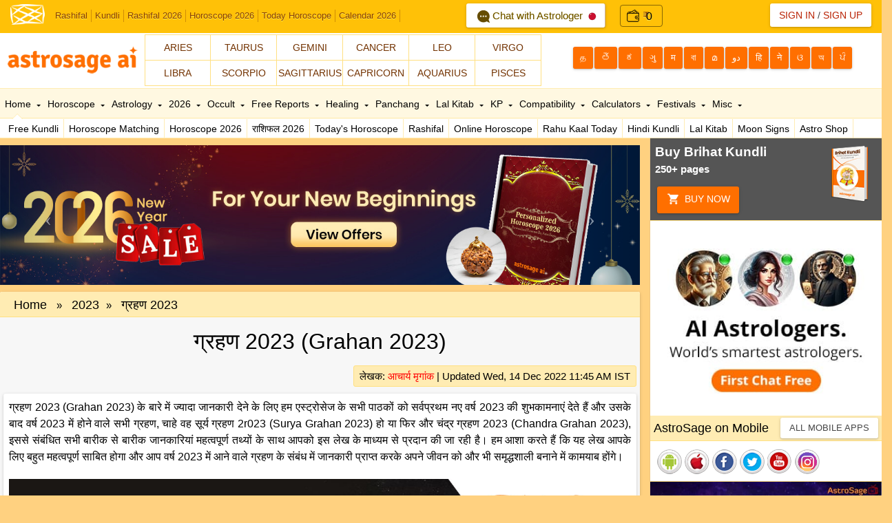

--- FILE ---
content_type: text/html; Charset=utf-8
request_url: http://www.astrosage.com/2023/grahan-2023.asp
body_size: 61872
content:

  <!DOCTYPE html>
  <html>

  <head>
        <meta http-equiv="Content-Type" content="text/html;charset=UTF-8" />
    <meta name="viewport" content="width=device-width, initial-scale=1.0" />
    <meta name="theme-color" content="#FFC107" />
    <link rel="shortcut icon" href="/assets/ico/favicon.png" />

    <link rel="amphtml" href="https://www.astrosage.com/2023/amp/grahan-2023.asp">
    <title>ग्रहण 2023 (Grahan 2023): सूर्य ग्रहण 2023 और चंद्र ग्रहण 2023 तिथियां</title>
    <meta name="description"
      content="जानते हैं ग्रहण 2023 (Grahan 2023) से जुड़ी हर छोटी-बड़ी और महत्वपूर्ण जानकारी। वर्ष 2023 में सूर्य ग्रहण 2023 और चंद्र ग्रहण 2023 का दिन, तिथि और समय।" />
    <link rel="canonical" href="https://www.astrosage.com/2023/grahan-2023.asp" />
      <meta name="keywords" content="ग्रहण 2023, सूर्य ग्रहण 2023, चंद्र ग्रहण 2023, surya grahan 2023, eclipse 2023 in Hindi, solar eclipse 2023 in Hindi, lunar eclipse 2023 in Hindi, eclipse in hindi, ग्रहण दिनांक 2023, ग्रहण 2023 समय, ग्रहण सूतक, राहु, केतु, ज्योतिष," />
      <meta name="twitter:image" content="https://www.astrosage.com/2023/images/nakshatra-hi.jpg" />
      <meta property="og:keywords" content="ग्रहण 2023, सूर्य ग्रहण 2023, चंद्र ग्रहण 2023, surya grahan 2023, eclipse 2023 in Hindi, solar eclipse 2023 in Hindi, lunar eclipse 2023 in Hindi, eclipse in hindi, ग्रहण दिनांक 2023, ग्रहण 2023 समय, ग्रहण सूतक, राहु, केतु, ज्योतिष," />
  <meta property="og:title" content="ग्रहण 2023 (Grahan 2023): सूर्य ग्रहण 2023 और चंद्र ग्रहण 2023 तिथियां" />
  <meta property="og:description" content="जानते हैं ग्रहण 2023 (Grahan 2023) से जुड़ी हर छोटी-बड़ी और महत्वपूर्ण जानकारी। वर्ष 2023 में सूर्य ग्रहण 2023 और चंद्र ग्रहण 2023 का दिन, तिथि और समय।" />
  <meta property="og:image" content="https://www.astrosage.com/2023/images/nakshatra-hi.jpg" />
  <meta name="twitter:card" content="summary_large_image" />
  <meta name="twitter:site" content="@AstroSageSays" />
  <meta name="twitter:creator" content="@AstroSageSays" />
  <meta name="twitter:title" content="ग्रहण 2023 (Grahan 2023): सूर्य ग्रहण 2023 और चंद्र ग्रहण 2023 तिथियां" />
  <meta name="twitter:description" content="जानते हैं ग्रहण 2023 (Grahan 2023) से जुड़ी हर छोटी-बड़ी और महत्वपूर्ण जानकारी। वर्ष 2023 में सूर्य ग्रहण 2023 और चंद्र ग्रहण 2023 का दिन, तिथि और समय।" />
    <script
      type="application/ld+json">{"@context": "https://schema.org/","@type": "BreadcrumbList","itemListElement": [{"@type":"ListItem", "position": 1,"name":"Home","item":"https://www.astrosage.com/" },{"@type":"ListItem", "position": 2,"name":"2023","item":"https://www.astrosage.com/2023/" },{"@type":"ListItem", "position": 3,"name":"नक्षत्र राशिफल 2023","item":"https://www.astrosage.com/2023/grahan-2023.asp" }]}</script>
    <script type="application/ld+json">
        {
        "@context":"https://schema.org",
        "@type":"NewsArticle",
        "mainEntityOfPage":{"@type":"WebPage",
        "@id":"https://www.astrosage.com/2023/grahan-2023.asp"},
        "url":"https://www.astrosage.com/2023/grahan-2023.asp",
        "headline":"नक्षत्र राशिफल 2023",
        "datePublished":"2022-10-04T16:02:25+05:30",
        "dateModified":"2022-12-14T11:45:41+05:30",
        "publisher":{"@type":"Organization",
        "@id":"https://www.astrosage.com",
        "name":"AstroSage",
        "logo":{"@type":"ImageObject",
        "url":"https://www.astrosage.com/images/logo-lg.png",
        "width":200,"height":60}},
        "image":{"@type":"ImageObject",
        "url":"https://www.astrosage.com/2023/images/grahan-2023.jpg",
        "width":1280,"height":720},
        "articleSection":"ग्रहण 2023 (Grahan 2023): सूर्य ग्रहण 2023 और चंद्र ग्रहण 2023 तिथियां",
        "description":"जानते हैं ग्रहण 2023 (Grahan 2023) से जुड़ी हर छोटी-बड़ी और महत्वपूर्ण जानकारी। वर्ष 2023 में सूर्य ग्रहण 2023 और चंद्र ग्रहण 2023 का दिन, तिथि और समय।",
        "author":{"@type":"Person",
        "name":"आचार्य मृगांक",
        "url":"https://horoscope.astrosage.com/wp-content/uploads/2019/07/mragaank.jpg",
        "image":{"@type":"ImageObject",
        "url":"https://horoscope.astrosage.com/hindi/mragaank/",
        "height":120,"width":120},
        "sameAs":["https://www.astrosage.com"]
        }
        }
    </script>
    

<link rel="manifest" href="/manifest.json">
<link type="text/css" href="/dist/css/bootstrap.min.css" rel="stylesheet" />
<script type="text/javascript" src="/dist/js/jquery.min.js"></script>
<script type="text/javascript" src="/dist/js/lazyload.js"></script>




<style type="text/css">
    
    a{color:#b92204;text-decoration:none}a:focus,a:hover{color:red;text-decoration:underline}body{padding-top:0;padding-bottom:0;background-color:#ffd180;font-family:Roboto,sans-serif;font-size:15px;color:#000}body{border-left:125px solid transparent;border-right:125px solid transparent}h1,h2,h3,h4,h5,h6{font-family:Roboto,Helvetica,Arial,sans-serif}li,p{font-family:Roboto,Helvetica,Arial,sans-serif}.navbar-custom{background-color:#ffc107}.navbar-custom .navbar-nav>.active>a{background-color:#222}.navbar-custom .navbar-brand,.navbar-custom .navbar-nav>li>a{text-shadow:0 1px 1px #000}.navbar-custom .nav-r>li>a{text-shadow:0 -1px 1px rgba(0,0,0,.5)}.navbar-custom{background-color:#ffc107;border-bottom:0 solid #015b5b}.navbar-custom .navbar-brand{color:#999;padding:8px 15px 7px}.navbar-custom .navbar-brand-m{display:none}.navbar-custom .navbar-brand:focus,.navbar-custom .navbar-brand:hover{color:#fff;background-color:transparent}.navbar-custom .navbar-text{color:#999}.navbar-custom .navbar-nav>li>a{color:#999;font-size:20px;padding:19px 15px 19px}.navbar-custom .navbar-nav>li>button{margin:5px 0 0}.navbar-custom .navbar-nav>li>a:focus,.navbar-custom .navbar-nav>li>a:hover{color:#fff;background-color:transparent}.navbar-custom .navbar-nav>.active>a,.navbar-custom .navbar-nav>.active>a:focus,.navbar-custom .navbar-nav>.active>a:hover{color:#fff;background-color:#3f3738}.navbar-custom .navbar-nav>.disabled>a,.navbar-custom .navbar-nav>.disabled>a:focus,.navbar-custom .navbar-nav>.disabled>a:hover{color:#444;background-color:transparent}.navbar-custom .navbar-toggle-l{border-color:#8d3202}.navbar-custom .navbar-toggle:focus,.navbar-custom .navbar-toggle:hover{background-color:#333}.navbar-custom .navbar-toggle-l .icon-bar{background-color:#fff}.navbar-custom .navbar-nav>.open>a,.navbar-custom .navbar-nav>.open>a:focus,.navbar-custom .navbar-nav>.open>a:hover{color:#fff;background-color:#080808}.navbar-custom .navbar-nav>.dropdown>a:hover .caret{border-top-color:#fff;border-bottom-color:#fff}.navbar-custom .navbar-nav>.dropdown>a .caret{border-top-color:#644010;border-bottom-color:#644010}.navbar-custom .navbar-nav>.open>a .caret,.navbar-custom .navbar-nav>.open>a:focus .caret,.navbar-custom .navbar-nav>.open>a:hover .caret{border-top-color:#fff;border-bottom-color:#fff}@media(max-width:768px){.navbar-custom .navbar-brand{display:none}.navbar-custom .navbar-brand-m{color:#fff;font-weight:400;font-size:18px;padding:10px 0 0 60px;display:block;text-align:left}.navbar-toggle-b{position:relative;float:left;margin:12px 5px 0;background-color:transparent;border:0 solid transparent}.white,.white a{color:#fff}.navbar-custom .navbar-brand-m:focus,.navbar-custom .navbar-brand-m:hover{color:#fff;background-color:transparent;text-decoration:none}.navbar-custom .navbar-nav .open .dropdown-menu>.dropdown-header{border-color:#080808}.navbar-custom .navbar-nav .open .dropdown-menu>li>a{color:#999}.navbar-custom .navbar-nav .open .dropdown-menu>li>a:focus,.navbar-custom .navbar-nav .open .dropdown-menu>li>a:hover{color:#fff;background-color:transparent}.navbar-custom .navbar-nav .open .dropdown-menu>.active>a,.navbar-custom .navbar-nav .open .dropdown-menu>.active>a:focus,.navbar-custom .navbar-nav .open .dropdown-menu>.active>a:hover{color:#fff;background-color:#080808}.navbar-custom .navbar-nav .open .dropdown-menu>.disabled>a,.navbar-custom .navbar-nav .open .dropdown-menu>.disabled>a:focus,.navbar-custom .navbar-nav .open .dropdown-menu>.disabled>a:hover{color:#444;background-color:transparent}.sub-navbar{display:none}}.nav .caret{border-top-color:#644010;border-bottom-color:#644010}.navbar-custom .navbar-link{color:#999}.navbar-custom .navbar-link:hover{color:#fff}.navbar-nav>li>.dropdown-menu{margin-top:0;padding:0;width:300px}.navbar-toggle-l{position:relative;float:left;padding:8px 0 9px;margin-top:8px;margin-left:15px;margin-right:5px;margin-bottom:8px;background-color:transparent;border:0 solid transparent;border-radius:4px}.navbar-toggle-l .icon-bar{display:block;width:25px;height:2px;border-radius:1px}.navbar-toggle-l .icon-bar+.icon-bar{margin-top:4px}.divider1{border-bottom:1px solid #ddd}.sm-thumbnail{width:50px;height:50px;float:left;margin:5px 8px;border:1px solid #ccc;padding:3px}.sm-thumbnail64{width:64px;height:64px;border:1px solid #ccc;padding:3px}.list-item-hd{font-size:13px;font-weight:700}.list-group-item-text-sm{font-size:12px}.clear{clear:both}.sub-navbar-fixed-top{position:fixed;right:0;left:0;border-width:0 0 1px}.sub-navbar-fixed-top{top:58px;z-index:1020}.sub-navbar-nav{margin:7.5px -15px}.sub-navbar-nav>li>a{line-height:25px}.sub-navbar{min-height:20px;margin-bottom:0}.navbar-default .sub-navbar-nav>li>a{color:#666;font-size:13px;font-weight:700}.navbar-default .sub-navbar-nav{margin-top:0}.navbar-default .sub-navbar-nav>li>a:focus,.navbar-default .sub-navbar-nav>li>a:hover{color:#000;background-color:transparent}.navbar-default .sub-navbar-nav>.active>a,.navbar-default .sub-navbar-nav>.active>a:focus,.navbar-default .sub-navbar-nav>.active>a:hover{color:#000;background-color:#080808}.navbar{max-height:48px;min-height:48px;margin-bottom:0}.navbar-form{margin-top:4px}.small-text{color:#777;font-size:11px;font-weight:400}.no-padding-l{padding-left:0}.ui-zodiac a{font-size:12px}.ui-lg-box{padding:0 15px;border:10px solid #ff6f00;margin:25px;border-radius:5px;box-shadow:0 0 10px #000}.thumbnail .caption{color:#900}.thumbnail{background:#fff;border:0}.trim{-webkit-transform:translateZ(0);transform:translateZ(0)}.trim:before{content:'';position:absolute;border:#900 solid 4px;top:0;left:0;right:0;bottom:0;opacity:0;-webkit-transition-duration:.3s;transition-duration:.3s;-webkit-transition-property:opacity;transition-property:opacity}.trim:active:before,.trim:focus:before,.trim:hover:before{opacity:1}.show-grid [class^=col-]{padding-top:10px;padding-bottom:10px;background-color:#fff;border:1px solid #ddd}.show-grid img{max-width:100%;max-height:auto}.show-grid .active{border-bottom:1px solid #fff}.icon-lg{font-size:32px;vertical-align:middle}.font-lg{font-size:18px;vertical-align:middle}ul#minitabs{list-style:none;margin:0;float:right;padding:15px 0;border-bottom:0 solid #ddd;border-left:1px solid #ddd;font-weight:700;text-align:center;background:#eee;white-space:nowrap}ul#minitabs li{display:inline;padding:16px 0;border-right:1px solid #ddd}ul#minitabs a{text-decoration:none;padding:16px 25px;color:#444}ul#minitabs a#current{background:#fff;color:#900;border-bottom:1px solid #fff;padding:16px 20px}ul#minitabs a:hover{border-color:#f60;color:#666}.fav-ico{margin-right:10px;margin-top:3px}.ui-head-grid{width:100%}.ui-head-grid div{float:left}.ui-head-grid .ui-head-block-a{padding:10px 10px 0}.ui-head-grid .ui-head-block-b{color:#fff;margin:10px 10px 0 0}.ui-head-grid .ui-head-block-c{width:49%;margin:0}.ui-head-grid .ui-head-block-d{float:right;color:#fff;width:33%}.ui-zodiac{margin:20px 0 0}.ui-zodiac a:hover{color:red;text-decoration:none}.ui-zodiac a{line-height:16px;vertical-align:middle}.ui-zodiac-m{margin:0;background:#fff}.ui-zodiac-m a:hover{color:red;text-decoration:none}.ui-zodiac-m a{line-height:16px;vertical-align:middle}.ui-zodiac-m .btn-subscribe{font-size:14px;line-height:20px;height:36px;margin-top:-3px;-webkit-border-radius:0;-moz-border-radius:0;-ms-border-radius:0;-o-border-radius:0;border-radius:0;margin:-1px -3px 0}.ui-sign{padding:10px 5px;background:#fff;color:#333;margin:0 0 0 -5px;border:1px solid #ddd}.ui-sign-ico{font-size:24px;top:4px}.ui-sign1{padding:10px 5px;background:#fb025a;color:#fff;margin:0 -2px}.ui-sign-alt1{padding:10px 5px;background:#027f9e;color:#fff;margin:0 -2px}.ui-widget-dt-socl{height:32px;border-bottom:1px solid #e7e7e7}.ui-social{float:right;width:370px}.ui-social .ui-fb{float:left;height:32px;padding:6px 30px 0 10px;border-left:1px solid #e7e7e7}.ui-social .ui-twtr{float:left;height:32px;padding:5px 0 0 10px;border-left:1px solid #e7e7e7}.ui-social .ui-gpls{float:left;height:32px;padding:3px 0 0 10px;border-left:1px solid #e7e7e7}.ui-date{float:left;height:32px;padding:5px 10px 0 10px;text-align:left}.ui-language{margin:20px auto 0;float:left}.ui-language a{float:left;margin:0 2px 0 0;font-size:12px}.likebutton{width:35%;margin:0 auto;float:left}.FB-likebutton{float:left;padding:12px 0 0}.Google-likebutton{float:left;padding:3px 0 0 0}.ui-download{width:100%;padding:10px 0 10px 10px}.ui-download img{margin:10px 5px}.social-likebutton{float:left;padding:3px 0 0 0}.ui-social-icons{display:inline-block;width:36px;height:36px;margin-top:0;line-height:14px;vertical-align:text-top;background-image:url(/dist/css/social-icon.png);background-position:0 0;background-repeat:no-repeat}.tooltip{font-size:16px}.icon-twitter{background-position:-10px -6px}.icon-facebook{background-position:-61px -6px}.icon-linkedin{background-position:-114px -6px}.icon-rss{background-position:-10px -55px}.icon-insta{background-position:-10px -152px}.icon-gplus{background-position:-61px -55px}.icon-youtube{background-position:-114px -55px}.icon-android{background-position:-10px -105px}.icon-iphone{background-position:-61px -105px}.icon-windowp{background-position:-114px -105px}.ui-social-icons-sm{display:inline-block;width:20px;height:20px;margin-top:0;line-height:14px;vertical-align:text-top;background-image:url(/dist/css/social-sm-icon.png);background-position:0 0;background-repeat:no-repeat}.icon-facebook-sm{background-position:-4px -2px}.icon-twitter-sm{background-position:-28px -2px}.icon-gplus-sm{background-position:-52px -2px}.ui-breadcrumbs{text-align:left;width:100%;background:linen;border-bottom:1px solid #e7e7e7;overflow:hidden;text-overflow:ellipsis;white-space:nowrap}.ui-breadcrumbs ul{list-style:none;display:inline-table;margin:0;padding:0}.ui-breadcrumbs ul li{display:inline}.ui-breadcrumbs ul li a{display:block;float:left;height:36px;text-align:center;padding:8px 10px 4px 30px;position:relative;margin:0 1px 0 0;font-size:18px;text-decoration:none;color:#000}.ui-breadcrumbs ul li a:after{content:"";border-top:21px solid transparent;border-bottom:21px solid transparent;border-left:21px solid linen;position:absolute;right:-21px;top:0;z-index:1}.ui-breadcrumbs ul li a:before{content:"";border-top:21px solid transparent;border-bottom:21px solid transparent;border-left:21px solid #cbc9c8;position:absolute;left:0;top:0}.ui-breadcrumbs ul li:first-child a{padding:9px 10px 0 10px}.ui-breadcrumbs ul li:first-child a:before{display:none}.ui-breadcrumbs ul li:last-child a:after{display:none}.ui-breadcrumbs ul li a:hover{background:#fff}.ui-breadcrumbs ul li a:hover:after{border-left-color:#fff}.ui-home-icon{width:25%;border-right:1px solid #ffe082;border-bottom:1px solid #ffe082;float:left;padding:3px;height:54px;overflow:hidden}.ui-home-icon img{width:40px;height:40px;float:left;margin-top:3px}.ui-home-icon p{padding:8px 0 0 0;margin:0}.ui-home-text{text-align:center;font-size:14px;font-weight:500;color:#333;white-space:nowrap;text-overflow:ellipsis;overflow:hidden}.ui-home-icon-m{width:33.33%;border-right:1px solid #ffe082;border-bottom:1px solid #ffe082;float:left;padding:3px;height:56px;overflow:hidden}.ui-home-icon-m img{width:40px;height:40px;float:left;margin-top:3px}.ui-home-icon-m p{padding:8px 0 0 0;margin:0}.ui-home-text-m{text-align:center;font-size:14px;font-weight:500;color:#333;white-space:nowrap;text-overflow:ellipsis;overflow:hidden}.ui-lang{top:5px;margin-right:15px}.ui-lang-m{top:-22px}.ui-lang-m a.dropdown-toggle{margin-right:15px}.ui-lang-m a span{top:2px;font-size:24px;color:#e8b996}.ui-lang-m a i{top:2px;font-size:24px;color:#fff}.ui-lang-m a{font-size:18px}.ui-dropdown-list{max-height:400px;overflow-y:scroll;z-index:1050;overflow-x:hidden;top:40px;left:50px;width:100%;height:auto;margin:0;border-left:1px solid #ddd;border-right:1px solid #ddd;-webkit-border-radius:0!important;-moz-border-radius:0!important;-ms-border-radius:0!important;-o-border-radius:0!important;border-radius:0!important;-webkit-box-shadow:none;-moz-box-shadow:none;-ms-box-shadow:none;-o-box-shadow:none;box-shadow:none}.no-bd-r{border-right:0}.no-border-r{border-right:0}.no-border-b{border-bottom:0}.popover-footer{margin:0;font-size:14px;font-weight:700;line-height:18px}.popover-footer>a{color:#333}.ui-container{background:#fff;border:#ddd 1px solid;-moz-border-radius:3px;-khtml-border-radius:3px;-webkit-border-top-left-radius:3px;-webkit-border-top-right-radius:3px;-webkit-border-bottom-left-radius:3px;-webkit-border-bottom-right-radius:3px;border-radius:3px}.ui-box{border:#ddd 1px solid;background:#fff;-webkit-box-shadow:0 0 0 #999;-moz-box-shadow:0 0 0 #999;-moz-border-radius:3px;-khtml-border-radius:3px;-webkit-border-top-left-radius:3px;-webkit-border-top-right-radius:3px;-webkit-border-bottom-left-radius:3px;-webkit-border-bottom-right-radius:3px;border-radius:3px}.ui-large-heading h1{font-size:32px;text-shadow:0 0 0 #ccc;color:#000;line-height:32px;margin:0;padding:10px 0 15px;text-align:center;border-bottom:0 solid #e7e7e7}.ui-large-heading h2{font-family:Roboto,Helvetica,sans-serif;font-size:18px;text-shadow:0 0 0 #ccc;color:#000;line-height:32px;margin:0;padding:5px 0 5px;text-align:center;background:linen;border-bottom:1px solid #e7e7e7;-moz-border-radius:3px 3px 0 0;-khtml-border-radius:3px 3px 0 0;-webkit-border-top-left-radius:3px;-webkit-border-top-right-radius:3px;-webkit-border-bottom-left-radius:0;-webkit-border-bottom-right-radius:0;border-radius:3px 3px 0 0}.ui-large-heading h3{font-size:18px;font-weight:500;color:#900;line-height:32px;margin:0;padding:10px 0 10px;text-align:center}.ui-sub-heading h2{font-size:18px;font-weight:500;color:#000;line-height:36px;padding:0 5px;margin:0;text-align:left;background:#ffecb3;border-bottom:1px solid #ffe082;border-top:1px solid #ffe082}.ui-no-border-b h2{border-bottom:0 solid #e7e7e7}.ui-sub-heading h3{font-size:18px;font-weight:400;text-shadow:0 0 0 #ccc;color:#000;line-height:36px;margin:0;text-align:left;padding-left:16px;background:#ffecb3;border-bottom:1px solid #ffe082;-moz-border-radius:3px 3px 0 0;-khtml-border-radius:3px 3px 0 0;-webkit-border-top-left-radius:3px;-webkit-border-top-right-radius:3px;-webkit-border-bottom-left-radius:0;-webkit-border-bottom-right-radius:0;border-radius:3px 3px 0 0}.ui-sub-heading h4{font-size:18px;font-weight:400;color:#000;line-height:36px;padding:0 5px;margin:0;text-align:left;background:#ffecb3;border-bottom:1px solid #ffe082}.ui-sub-heading h4 a{line-height:16px}.ui-content{padding:5px}.ui-content p{font-size:16px;color:#000;line-height:24px; text-align:justify; font-weight:400;padding:0 0 10px}.ui-content a{color:red}.ui-content h1{font-size:32px;color:#000;line-height:40px;margin:0;padding:10px 5px 15px}.ui-content h2{font-size:24px;color:#000;line-height:40px;margin:0;padding:5px 5px 5px}.ui-img-icon{box-shadow:0 0 3px #666;border-radius:3px}h1{font-size:32px;color:#000;line-height:40px;margin:0;padding:10px 5px 15px}h2{font-size:24px;color:#000;line-height:40px;margin:0;padding:5px 5px 5px}#middle{border-left:0 solid transparent;border-right:336px solid transparent;height:1%;position:relative}#middle:after{content:'';clear:both;display:table}#container{width:100%;float:left;overflow:hidden;margin-right:-100%}#content{padding:0 0 0 30px}#sideLeft{float:left;display:none;padding:5px;background:#fff;box-shadow:0 2px 5px #666;position:relative;margin-left:-30px}#sideRight{float:right;width:336px;box-shadow:0 0 1px #999;background:#fff;margin-right:-336px;position:relative;margin-top:0}#header{height:153px;margin-top:0;position:relative;background:#fff;margin-bottom:0;border-bottom:1px solid #ffe082}#navbar.navbar_fixed{position:fixed;top:45px;width:100%;z-index:400;box-shadow:0 1px 1px #999;background:linen;height:72px}#navbar.navbar_absolute{position:absolute;top:80px;width:100%;background:#fff8e1}.ui-topnav{width:100%;height:44px;border-bottom:1px solid #ffecb3;border-top:1px solid #ffecb3}.ui-toolbar{width:100%;z-index:400;background:#fff;height:28px}.ui-menu-tl{float:left;width:100%;margin:0 auto}.ui-menu-tr{float:right;width:20%}.ui-menu-th{float:left;width:10%}#topnav ul{margin:0;padding:0;height:44px;list-style:none;position:relative}#topnav li{float:left;height:44px}#topnav li a{display:block;float:left;font-size:14px;line-height:44px;font-weight:500;color:#000;padding:0 7px;text-decoration:none;cursor:pointer}#topnav li a:hover{color:red}#topnav li span{float:left;padding:0 5px;position:absolute;right:0;left:0;top:44px;height:28px;display:none;background:#fff;color:#000;border-bottom:1px solid #ffecb3}#topnav li span a{color:#000;font-size:14px;font-weight:400;line-height:28px;border-right:1px solid #ffecb3}#topnav li:hover span{display:block}#topnav li:hover .ui-css3arrow{border-top-color:red}#topnav li:first-child span{display:block}#topnav li span a{display:inline}#topnav li span a:hover{text-decoration:underline}#topnav li.active{color:#000}.arrow,.arrow:after{position:absolute;display:block;width:0;height:0;border-color:transparent;border-style:solid}.arrow{border-width:11px}.arrow:after{border-width:10px;content:""}.bottom{top:44px}.bottom .arrow{top:-11px;right:30px;margin-left:-11px;border-bottom-color:#999;border-bottom-color:rgba(0,0,0,.25);border-top-width:0}.bottom .arrow:after{top:1px;margin-left:-10px;border-bottom-color:#fff;border-top-width:0;content:" "}.menu-arrow,.menu-arrow:after{position:absolute;display:block;width:0;height:0;border-color:transparent;border-style:solid}.menu-arrow{border-width:8px}.menu-arrow:after{border-width:7px;content:""}.menu-arrow{top:-8px;margin-left:-8px;border-bottom-color:#ffecb3;border-bottom-color:#ffecb3;border-top-width:0}.menu-arrow:after{top:1px;margin-left:-7px;border-bottom-color:#fff;border-top-width:0;content:" "}.arrow1{left:25px}.arrow2{left:110px}.arrow3{left:190px}.arrow4{left:260px}.arrow5{left:320px}.arrow6{left:400px}.arrow7{left:490px}.arrow8{left:580px}.arrow9{left:660px}.arrow10{left:750px}.arrow11{left:805px}.arrow12{left:880px}.arrow13{left:980px}.arrow14{left:1060px}.arrow15{left:1140px}.ui-tab1{margin-left:60px}.ui-tab2{margin-left:230px}.ui-tab2-1{margin-left:12%}.ui-tab2-2{margin-left:45%}.ui-tab2-3{margin-left:80%}.ui-tab-arrow-border{border-color:transparent transparent #ddd transparent;border-style:solid;border-width:10px;height:0;width:0;margin-top:-20px}.ui-tab-arrow{border-color:transparent transparent #fff transparent;border-style:solid;border-width:10px;height:0;width:0;margin-top:-19px}.ui-bubble-arrow-border{border-color:transparent transparent #ffe082 transparent;border-style:solid;border-width:10px;height:0;width:0;margin-top:-20px;margin-left:30px}.ui-bubble-arrow{border-color:transparent transparent #fff transparent;border-style:solid;border-width:10px;height:0;width:0;margin-top:-19px;margin-left:30px}.ui-css3arrow{position:relative;top:0;border-style:solid dashed dashed;border-color:transparent;border-top-color:#000;display:-moz-inline-box;display:inline-block;font-size:0;height:0;line-height:0;width:0;border-width:3px 3px 0;padding-top:1px;left:4px}.ui-margin-t{margin-top:10px}.ui-margin-b{margin-bottom:10px}.ui-margin-l{margin-left:10px}.ui-margin-r{margin-right:10px}.ui-margin-tb{margin:10px auto 10px}.ui-margin-tr{margin:10px 10px 0 0}.ui-margin-tl{margin:10px 0 0 10px}.ui-margin-lr{margin:0 10px}.ui-margin-all{margin:10px}.ui-padding-t{padding-top:10px}.ui-padding-b{padding-bottom:10px}.ui-padding-l{padding-left:10px}.ui-padding-r{padding-right:10px}.ui-padding-tb{padding:10px auto}.ui-padding-tr{padding:10px 10px 0 0}.ui-padding-tl{padding:10px 0 0 10px}.ui-padding-lr{padding:0 10px}.ui-padding-all{padding:10px}.ui-corner-tl{-moz-border-radius-topleft:3px;-webkit-border-top-left-radius:3px;border-top-left-radius:3px}.ui-corner-tr{-moz-border-radius-topright:3px;-webkit-border-top-right-radius:3px;border-top-right-radius:3px}.ui-corner-bl{-moz-border-radius-bottomleft:3px;-webkit-border-bottom-left-radius:3px;border-bottom-left-radius:3px}.ui-corner-br{-moz-border-radius-bottomright:3px;-webkit-border-bottom-right-radius:3px;border-bottom-right-radius:3px}.ui-corner-top{-moz-border-radius-topleft:3px;-webkit-border-top-left-radius:3px;border-top-left-radius:3px;-moz-border-radius-topright:3px;-webkit-border-top-right-radius:3px;border-top-right-radius:3px}.ui-corner-bottom{-moz-border-radius-bottomleft:3px;-webkit-border-bottom-left-radius:3px;border-bottom-left-radius:3px;-moz-border-radius-bottomright:3px;-webkit-border-bottom-right-radius:3px;border-bottom-right-radius:3px}.ui-corner-right{-moz-border-radius-topright:3px;-webkit-border-top-right-radius:3px;border-top-right-radius:3px;-moz-border-radius-bottomright:3px;-webkit-border-bottom-right-radius:3px;border-bottom-right-radius:3px}.ui-corner-left{-moz-border-radius-topleft:3px;-webkit-border-top-left-radius:3px;border-top-left-radius:3px;-moz-border-radius-bottomleft:3px;-webkit-border-bottom-left-radius:3px;border-bottom-left-radius:3px}.ui-corner-all{-moz-border-radius:3px;-webkit-border-radius:3px;border-radius:3px}.ui-border-top{border-top:1px solid #ddd}.ui-border-bottom{border-bottom:1px solid #ddd}.ui-border-right{border-right:1px solid #ddd}.ui-border-left{border-left:1px solid #ddd}.ui-border-all{border:1px solid #ddd}.ui-no-border-all{border:0 solid #ddd}.ui-no-border-l{border-left:0 solid #ddd}.ui-no-border-r{border-right:0 solid #ddd}.ui-no-border-t{border-top:0 solid #ddd}.ui-no-border-b{border-bottom:0 solid #ddd}.ui-thumb>img{margin-right:auto;margin-left:auto}.ui-thumb>img{display:block;height:auto;width:100%}.panel-heading h4{margin:0;padding:0}.panel-footer>p{margin:0;padding:0}.ui-shadow{-moz-box-shadow:0 0 3px #666;-webkit-box-shadow:0 0 3px #666;box-shadow:0 0 3px #666}.ui-scroll{max-height:335px;overflow-y:scroll;overflow-x:none}.ui-scroll-festival{max-height:270px;overflow-y:scroll;overflow-x:none}.list-item{position:relative;display:block;padding:10px 15px;background-color:#fff;border-bottom:1px solid #ddd;white-space:nowrap;text-overflow:ellipsis;overflow:hidden}.list-item:first-child{border-top-right-radius:4px;border-top-left-radius:4px}.list-item:last-child{margin-bottom:0;border-bottom-right-radius:4px;border-bottom-left-radius:4px;border-bottom:0 solid #ddd}.list-item>.badge{float:right}.list-item>.badge+.badge{margin-right:5px}a.list-item{color:#555}a.list-item .list-item-heading{color:#333}a.list-item:focus,a.list-item:hover{text-decoration:none;background-color:#f5f5f5}.list-item.active,.list-item.active:focus,.list-item.active:hover{z-index:2;color:#fff;background-color:#428bca;border-color:#428bca}.list-item.active .list-item-heading,.list-item.active:focus .list-item-heading,.list-item.active:hover .list-item-heading{color:inherit}.list-item.active .list-item-text,.list-item.active:focus .list-item-text,.list-item.active:hover .list-item-text{color:#e1edf7}.list-item-heading{margin-top:0;margin-bottom:5px}.list-item-text{margin-bottom:0;line-height:1.3}@media screen and (min-width:768px){.navbar-toggle-l{display:block}.sub-navbar-fixed-top{border-radius:0}.navbar-toggle-b{display:none}.sub-navbar-nav{float:left;margin:0}.sub-navbar-nav>li{float:left}.sub-navbar-nav>li>a{padding-top:5px;padding-bottom:5px}.navbar-custom .nav-r{margin-top:-5px}}.nav-tabs{border-bottom:1px solid #ddd}.nav-tabs>li{margin-bottom:0}.ui-custom-tabs li{width:33%}.ui-tabs-2 li{width:50%}.ui-tabs-2 li a{white-space:nowrap;text-overflow:ellipsis;overflow:hidden}.ui-custom-tabs li a{white-space:nowrap;text-overflow:ellipsis;overflow:hidden}.nav-stacked>li+li{margin-top:0;margin-left:0}.nav-tabs>li.active>a,.nav-tabs>li.active>a:focus,.nav-tabs>li.active>a:hover{color:#900;cursor:default;background-color:transparent;border:solid #ddd;border-width:0 1px 0 0}.nav-tabs>li>a{margin-right:0;font-size:14px;font-weight:700;line-height:1.428571429;border:solid #ddd;color:#444;text-align:center;border-width:0 1px 0 0;border-radius:0}.nav>li>a{position:relative;display:block;padding:10px 9px}.nav-tabs>li>a.no-border-r{border-right:0}.nav-tabs>li.active>a.no-border-r,.nav-tabs>li.active>a.no-border-r:focus,.nav-tabs>li.active>a.no-border-r:hover,.no-border-r{border-right:0}.ul-li ul{padding:0;margin:0;list-style:none}.ul-li li a{position:relative;display:block;padding:9px 15px;background-color:#fff;border-bottom:1px solid #ddd;white-space:nowrap;text-overflow:ellipsis;overflow:hidden;color:#555}.ul-li a:focus,.ul-li a:hover{text-decoration:none;background-color:#f5f5f5}.ul-li li.active,.ul-li li.active:focus,.ul-li li.active:hover{z-index:2;color:#fff;background-color:#428bca;border-color:#428bca}.ul-li li a.active .list-item-heading,.ul-li li a.active:focus .list-item-heading,.ul-li li a.active:hover .list-item-heading{color:inherit}.ul-li li a.active .list-item-text,.ul-li li a.active:focus .list-item-text,.ul-li li a.active:hover .list-item-text{color:#e1edf7}.ui-content .ul-li li a{color:#900}.content-area{padding:10px;line-height:2.1428571435;color:inherit}.content-area h1{line-height:1;color:#584f47}.mobile{display:block}.desktop{display:none}.content-area p{line-height:1.4}.container .content-area{border-radius:6px}.form-signin{max-width:500px;padding:0 0 1px 0;margin:0 auto;border:0 solid #ddd;box-shadow:0 0 3px #999;background:#fff;border-radius:4px}.form-signin .checkbox,.form-signin .form-signin-heading{margin-bottom:10px}.form-signin .checkbox{font-weight:400}.form-signin .form-control{position:relative;font-size:16px;height:auto;padding:15px 10px;-webkit-box-sizing:border-box;-moz-box-sizing:border-box;box-sizing:border-box}.form-signin .form-control:focus{z-index:2}.form-signin input[type=text]{margin-bottom:-1px;border:0;border-bottom:1px solid #ddd;box-shadow:none;background:0;border-bottom-left-radius:0;border-bottom-right-radius:0;border-top-left-radius:0;border-top-right-radius:0}.form-signin input[type=password]{margin-bottom:10px;border:0;border-bottom:1px solid #ddd;box-shadow:none;background:0;border-bottom-left-radius:0;border-bottom-right-radius:0;border-top-left-radius:0;border-top-right-radius:0}.form-signin .button{margin:10px 10px}.signup-btn{margin:10px 0}.fg-pass{margin:10px 0}.fg-pass a{color:#835816}.form-signup{max-width:700px;margin:0 auto;box-shadow:0 0 3px #999;padding:10px;border-radius:5px;background:#fff}.form-signup input[type=password],.form-signup input[type=text],.form-signup select{border:1px solid #ccc}.input-group .form-control,.input-group-addon-cus{display:table-cell}.input-group .form-control:not(:first-child):not(:last-child),.input-group-addon-cus:not(:first-child):not(:last-child){border-radius:0}.input-group-addon-cus{width:0;white-space:nowrap;vertical-align:middle}.input-sm-1{margin-left:-1px}.input-sm-2{margin-left:-2px}.input-sm-3{margin-left:-3px}.input-group-addon-cus{padding:0;font-size:14px;font-weight:400;line-height:1;color:#555;text-align:center;background-color:#eee;border:0 solid #ccc;border-radius:4px}@media screen and (max-width:768px){.input-group-lg-reg>.form-control,.input-group-lg-reg>.input-group-addon,.input-group-lg-reg>.input-group-btn>.btn{padding:5px 10px;font-size:14px;line-height:1.2}select.input-group-lg-reg>.form-control,select.input-group-lg-reg>.input-group-addon,select.input-group-lg-reg>.input-group-btn>.btn{height:30px;line-height:30px}textarea.input-group-lg-reg>.form-control,textarea.input-group-lg-reg>.input-group-addon,textarea.input-group-lg-reg>.input-group-btn>.btn{height:auto}.btn-lg{padding:8px 16px;font-size:14px;border-radius:4px}.content-area{padding-top:65px}.content-area h2{display:none}}@media screen and (min-width:768px){.form-signup{max-width:700px;margin:0 auto;box-shadow:0 0 3px #999;padding:30px;border-radius:5px;background:#fff}.form-signup input[type=password],.form-signup input[type=text],.form-signup select{border:1px solid #ccc}.input-group-lg-reg>.form-control,.input-group-lg-reg>.input-group-addon,.input-group-lg-reg>.input-group-btn>.btn{height:45px;padding:10px 16px;font-size:18px;line-height:1.2}select.input-group-lg-reg>.form-control,select.input-group-lg-reg>.input-group-addon,select.input-group-lg-reg>.input-group-btn>.btn{height:45px;line-height:45px}textarea.input-group-lg-reg>.form-control,textarea.input-group-lg-reg>.input-group-addon,textarea.input-group-lg-reg>.input-group-btn>.btn{height:auto}}.label-clr{color:#c6b08d}select.input-lg{color:#c6b08d}.label-lg{font-size:17px}.mandatory{color:red;padding:0 0 0 4px}.divider{background:url(/images/divider1.png) no-repeat center;height:1px;margin:10px 0 15px}.form-box{padding:15px 15px 15px 15px;border:1px solid #ddd}.ui-form-widget{max-width:750px;margin:0 auto 10px;box-shadow:0 0 10px #000;border:10px solid #ff6f00;padding:0 30px 30px;border-radius:3px;background:rgba(255,248,225,.55)}.ui-form-widget-nobr{max-width:750px;margin:0 auto;box-shadow:0 0 0 #999;padding:0 30px 30px;border-radius:0;background:#fff}h2{color:#584f47}.maroon{color:#c00}.margin-b{margin-bottom:10px}.margin-t{margin-top:10px}.margin-l{margin-left:7px}.margin-r{margin-right:7px}#fb-popup2{font-family:arial;position:fixed;bottom:20px;background:#fff;right:-300px;margin-left:-150px;width:285px;z-index:5;height:170px;border:1px solid #525252;box-shadow:5px 0 15px #b3b3b3,0 5px 15px #b3b3b3,-5px 0 15px #b3b3b3,0 -5px 15px #b3b3b3}#fb-popup2{display:none}#fb-content2{padding:30px 0 0 40px}#fb-buttons2 a{padding:0 10px;display:inline-block}#fb-buttons2 a#fb-close2{padding-right:32px;background:url(http://3.bp.blogspot.com/-62sOEXueJJ8/Ub8NLEnlGpI/AAAAAAAAD3g/2A8nAV6XH1c/s1600/close_2.png) no-repeat right center}#fb-dont-show-again2{line-height:14px;border-right:1px solid #ccbaca;height:14px}#fb-buttons2{text-align:center;background:#fff7e7;height:41px;border-top:10px solid #a52000;line-height:41px;font-size:14px;border-bottom:1px solid #e3e3e3}#fb-buttons2 a{color:#ccbaca;text-decoration:none}#fb-content2 h3{font-size:16px}.ui-rdo input[type=radio]{display:none}.ui-rdo input[type=radio]+label{color:#835816;font-size:15px;font-weight:700;text-shadow:0 1px 0 #ffffe7;margin-top:4px}.ui-rdo input[type=radio]+label span{display:inline-block;width:30px;height:30px;margin:0 4px 0 0;vertical-align:middle;background:url(/dist/css/radio-checkbox.png) -78px top no-repeat;cursor:pointer}.ui-rdo input[type=radio]:checked+label span{background:url(/dist/css/radio-checkbox.png) -46px top no-repeat}.ui-chk{margin:10px 0 0 0}.ui-chk input[type=checkbox]{display:none}.ui-chk input[type=checkbox]+label{color:#835816;font-size:15px;font-weight:700;text-shadow:0 1px 0 #ffffe7;margin-top:4px}.ui-chk input[type=checkbox]+label span{display:inline-block;width:20px;height:20px;margin:0 4px 0 0;vertical-align:middle;background:url(/dist/css/radio-checkbox.png) -46px top no-repeat;cursor:pointer}.ui-chk input[type=checkbox]:checked+label span{background:url(/dist/css/radio-checkbox.png) -70px top no-repeat}.tooltip-inner-cus .tooltip-inner{width:250px}.tooltip-inner{max-width:100%;padding:5px 8px;background-color:#ff6f00}.tooltip.top .tooltip-arrow{border-top-color:#ff6f00}.tooltip.top-left .tooltip-arrow{border-top-color:#ff6f00}.tooltip.top-right .tooltip-arrow{border-top-color:#ff6f00}.tooltip.right .tooltip-arrow{border-right-color:#ff6f00}.tooltip.in{opacity:1}.btn-action{color:#644010;background:#ffc75c;-webkit-border-radius:3px;-moz-border-radius:3px;-ms-border-radius:3px;-o-border-radius:3px;border-radius:3px;text-transform:uppercase;font-weight:700;-webkit-transition:background .1s ease-in-out;-moz-transition:background .1s ease-in-out;transition:background .1s ease-in-out}.btn-action:hover{background:#f8b83f;text-decoration:none}.btn-action.active,.btn-action.disabled,.btn-action:active,.btn-action:focus,.btn-action:hover,.btn-action[disabled]{color:#644010;background-color:#feb443;-webkit-box-shadow:inset 0 2px 13px 2px #e49b30;-moz-box-shadow:inset 0 2px 13px 2px #e49b30;-ms-box-shadow:inset 0 2px 13px 2px #e49b30;-o-box-shadow:inset 0 2px 13px 2px #e49b30;box-shadow:inset 0 2px 13px 2px #e49b30}.ui-app-content a:hover{text-decoration:underline}.ui-app-heading h2{text-decoration:none;border-bottom:1px solid #ddd;font-size:16px;line-height:30px;color:#c00;font-weight:700;margin:0;font-family:Verdana}.ui-app-heading h2 a{text-decoration:none;font-size:16px;color:#c00}.ui-app-heading h2 a:hover{text-decoration:underline}.ui-app-more{padding:5px}.ui-app-more a{color:red;text-align:right}.ui-ad-asmarriage img{-webkit-transition:all .9s;transition:all .9s;border:0 solid transparent}.ui-ad-asmarriage:hover img{-webkit-box-shadow:0 0 20px #f9da06;-moz-box-shadow:0 0 20px #f9da06;box-shadow:0 0 20px #f9da06;border:0 solid #f9da06}.zodiac-icon{position:relative;display:inline-block;font-family:zodiac;-webkit-font-smoothing:antialiased;font-style:normal;font-weight:800;line-height:1}.zodiacicon-aquarius:before{content:"a"}.zodiacicon-pisces:before{content:"b"}.zodiacicon-aries:before{content:"c"}.zodiacicon-taurus:before{content:"d"}.zodiacicon-gemini:before{content:"e"}.zodiacicon-cancer:before{content:"f"}.zodiacicon-leo:before{content:"g"}.zodiacicon-virgo:before{content:"h"}.zodiacicon-libra:before{content:"i"}.zodiacicon-scorpio:before{content:"j"}.zodiacicon-sagittarius:before{content:"k"}.zodiacicon-capricorn:before{content:"l"}.ui-punch-hdg{background:#f99071}.ui-ad-bg{background:#fff}.ui-language .min-screen{display:none}.ui-language .lg-screen{display:block}.ui-thumb-l{margin:0 5px 0 0;float:left}.fav-ico{color:#fff}.fav-ico span{font-size:24px}.ui-mobile-container{background:#fff}.bg-white{background:#fff}.ios{height:1000px}.show-hide{display:block}.show-hide1{display:block}.as-fst-wrapp{margin:30px 30px 40px 30px}.as-fst-box{background:#fbd592;height:245px;border:1px solid #ddd;margin:0 auto 0;box-shadow:0 0 5px #000;width:100%}.as-fst-box p{color:#644010;font-size:16px;text-align:left}.as-fst-box ul li{color:#644010;font-size:15px;text-align:left}.as-fst-left{float:left;background:url(/festival/css/roll-left.png) no-repeat;width:74px;height:334px;margin-top:-45px;margin-left:-30px}.as-fst-right{background:url(/festival/css/roll-right.png) no-repeat;width:74px;height:334px;margin-top:-45px;float:right;margin-right:-30px}.as-fst-divider{border-left:1px solid #ebbd6e;height:243px;margin:0 5px}.as-fst-title-h1{font-size:28px;color:#644010;font-weight:700;text-align:center;margin:0;padding:10px 0 10px 0}.as-fst-title-h2{font-size:60px;color:red;text-align:center;margin:15px auto 15px;padding:0}.as-fst-title-h2 sup{font-size:40px}.as-fst-title-h3{font-size:20px;line-height:35px;padding:0;margin:0;color:#644010;text-align:center}.ui-padding-tb{padding-bottom:10px;padding-top:10px}.as-fst-box .table tbody>tr>td{border-top:0 solid #ddd;padding:0}.AscTopHead span{color:#000;float:right;font-size:12px;margin:5px 5px 0 0}@media(max-width:1024px){.ui-breadcrumbs ul li a{height:32px;padding:8px 5px 4px 20px;font-size:16px}.ui-breadcrumbs ul li a:after{border-top:19px solid transparent;border-bottom:19px solid transparent;border-left:19px solid linen;right:-19px}.ui-breadcrumbs ul li a:before{border-top:19px solid transparent;border-bottom:19px solid transparent;border-left:19px solid #cbc9c8}.ui-breadcrumbs ul li:first-child a{padding:6px 10px 0 10px}}@media(max-width:320px){.ui-breadcrumbs ul li a{height:32px;padding:8px 5px 4px 20px;font-size:16px}.ui-breadcrumbs ul li a:after{border-top:19px solid transparent;border-bottom:19px solid transparent;border-left:19px solid linen;right:-19px}.ui-breadcrumbs ul li a:before{border-top:19px solid transparent;border-bottom:19px solid transparent;border-left:19px solid #cbc9c8}.ui-breadcrumbs ul li:first-child a{padding:6px 10px 0 10px}.ui-breadcrumbs ul li:last-child a{display:none}.ui-widget-dt-socl{height:32px;border-bottom:1px solid #e7e7e7}.ui-social{float:right;width:100%}.ui-social .ui-fb{float:left;height:32px;padding:6px 20px 0 30px;border-bottom:1px solid #e7e7e7;border-left:0}.ui-social .ui-twtr{float:left;height:32px;padding:5px 18px 0 10px;border-bottom:1px solid #e7e7e7}.ui-social .ui-gpls{display:none}.ui-date{float:left;height:32px;padding:5px 10px 0 10px;text-align:left;font-size:12px}}@media screen and (max-width:1024px){.ui-sign{padding:10px 4px;font-size:13px}.ui-zodiac a{padding:10px 4px;font-size:13px;line-height:8px}.ui-sign-ico{font-size:15px;top:1px}.ui-punch-hdg{display:none}.ui-dropdown-login{width:300px}.ui-lang-m{top:5px}.navbar-header{float:none}#topnav li a{font-size:14px;padding:0 4px}#topnav li span{white-space:nowrap;text-overflow:ellipsis;overflow:hidden}.arrow1{left:25px}.arrow2{left:85px}.arrow3{left:170px}.arrow4{left:240px}.arrow5{left:290px}.arrow6{left:360px}.arrow7{left:460px}.arrow8{left:540px}.arrow9{left:610px}.arrow10{left:690px}.arrow11{left:745px}.arrow12{left:810px}.arrow13{left:900px}.arrow14{left:980px}.arrow15{left:1060px}#middle{border-right:336px solid transparent}#sideRight{margin-right:-336px}.ui-head-grid .ui-head-block-c{width:40%;margin:0}.ui-head-grid .ui-head-block-d{float:right;color:#fff;width:35%}.ui-zodiac{margin:5px 0 0}}@media screen and (max-width:768px){.ui-sign-ico{font-size:15px;top:1px;display:none}.ui-sign{line-height:39px}.ui-head-grid .ui-head-block-c{float:none;width:100%;padding-top:0;margin:0 auto}.ui-zodiac{display:none}.ui-language{display:none}.ui-lang-m{top:-22px}.navbar-header{float:none}.ui-vdo-container{position:relative;padding-bottom:60%;height:0}.ui-vdo-container iframe{position:absolute;top:0;left:0;width:100%;height:100%}img{display:inline-block;vertical-align:middle;max-height:100%;max-width:100%}.show-hide{display:none}.btn-group.open .dropdown-toggle{-webkit-box-shadow:inset 0 0 0 rgba(0,0,0,.125);box-shadow:inset 0 0 0 rgba(0,0,0,.125)}.btn-group.open .dropdown-toggle span{color:#fff}.ui-dropdown-login{top:37px;width:300px}.ui-dropdown-login>h3{margin:0}.ui-dropdown-login{padding:0}.ui-dropdown-login a{font-size:inherit}.pull-right>.ui-dropdown-login{right:-17px}.likebutton{width:38%;white-space:nowrap;text-overflow:ellipsis;overflow:hidden}#fb-content2{padding:10px 0 0 40px}.as-fst-wrapp{margin:5px 5px 5px 5px}.as-fst-box{height:100%;border:0 solid #ddd;margin:0 auto 0;box-shadow:0 0 0 #000}.as-fst-box p{font-size:13px}.as-fst-box ul{margin:0;padding-left:18px}.as-fst-left{display:none}.as-fst-right{display:none}.as-fst-divider{border-left:0 solid #ebbd6e;height:100%;margin:0}.as-fst-title-h1{font-size:18px;padding:0}.as-fst-title-h2{font-size:30px;margin:0 auto 0;padding:0}.as-fst-title-h2 sup{font-size:20px}.as-fst-title-h3{font-size:18px;line-height:28px}}@media screen and (max-width:992px){.ui-zodiac a{padding:10px 4px;font-size:11px;line-height:8px;font-weight:400}}@media screen and (min-width:768px){.content-area{padding-top:50px;padding-bottom:20px}.mobile{display:none}.desktop{display:block}.sub-content-area{padding-top:94px;padding-bottom:0}.container .content-area{padding-right:60px;padding-left:60px}.content-area h1{font-size:38px;color:#584f47}.navbar-form{padding:0 0 0 10px}.ui-lang{margin-right:5px}}@media screen and (max-width:1280px){.ui-language .min-screen{display:block}.ui-language .lg-screen{display:none}.ui-sign-ico{padding:0 3px;font-size:15px}.ui-sign{padding:10px 4px;font-size:13px}.ui-zodiac a{padding:10px 2px;font-size:11px;font-weight:400;line-height:8px}.ui-toplinks #asMarriage{display:none}.ui-toplinks #kSoftware{display:none}}@media(max-width:1340px){.ui-toplinks{font-size:13px}}@media screen and (min-width:1281px) and (max-width:1359px){.ui-zodiac a{padding:10px 4px;font-size:13px;line-height:8px}.ui-language a{float:left;margin:0 3px 0 0}.ui-head-grid .ui-head-block-a{padding:10px 5px 0 0}}@media screen and (max-width:1366px){.ui-language a{font-size:13px; padding:6px 9px;}}@media screen and (max-width:1680px){.ui-language .min-screen{display:block}.ui-language .lg-screen{display:none}}@media screen and (max-width:1100px){.likebutton{width:30%;white-space:nowrap;text-overflow:ellipsis;overflow:hidden}#topnav li a{font-size:14px;padding:0 4px}.search-input{width:250px}.ui-sign-ico{display:none}#topnav li span{white-space:nowrap;text-overflow:ellipsis;overflow:hidden}#festivals{display:none}}@media screen and (max-width:1024px){.likebutton{width:30%;white-space:nowrap;text-overflow:ellipsis;overflow:hidden}.search-input{width:200px}}@media screen and (max-width:992px){.likebutton{width:30%;white-space:nowrap;text-overflow:ellipsis;overflow:hidden}.ui-zodiac a{padding:10px 2px;font-size:11px;line-height:8px;font-weight:400}}@media screen and (min-width:1280px) and (max-width:1366px){.search-input{width:200px}}@media screen and (min-width:1099px) and (max-width:1279px){.search-input{width:200px}}@media screen and (min-width:769px) and (max-width:1023px){.search-input{width:170px}}@media screen and (min-width:1025px) and (max-width:1099px){.ui-head-grid .ui-head-block-c{width:35%}.ui-head-grid .ui-head-block-d{width:40%}.ui-zodiac{margin:5px 0 0}}@media screen and (min-width:769px) and (max-width:992px){.ui-head-grid .ui-head-block-c{width:35%}.ui-head-grid .ui-head-block-d{width:35%}.ui-zodiac{margin:5px 0 0}.ui-toplinks a{font-size:12px}}@media screen and (max-width:900px){.likebutton{width:30%;white-space:nowrap;text-overflow:ellipsis;overflow:hidden}.search-input{width:150px}.ui-head-grid .ui-head-block-a{padding:5px 5px 0}.ui-sign{font-size:12px}.ui-zodiac a{padding:10px 2px;font-size:9px;line-height:8px;font-weight:400}}@media screen and (max-width:800px){.likebutton{width:30%;white-space:nowrap;text-overflow:ellipsis;overflow:hidden}.search-input{width:150px}.ui-zodiac a{padding:10px 2px;font-size:10px;line-height:8px;font-weight:400}}@media screen and (min-width:800px){.container{max-width:780px}}@media screen and (min-width:900px){.container{max-width:880px}}@media screen and (min-width:1024px){.container{max-width:1000px}}@media screen and (min-width:1100px){.container{max-width:1080px}.ui-head-grid .ui-head-block-c{width:45%}.ui-head-grid .ui-head-block-d{width:35%}.ui-zodiac{margin:5px 0 0}}@media screen and (min-width:1200px){.container{max-width:1180px}}@media screen and (min-width:1280px){.container{max-width:1260px}}@media screen and (min-width:1360px){.container{max-width:1340px}.ui-head-grid .ui-head-block-c{width:45%}.ui-head-grid .ui-head-block-d{width:36%}.ui-zodiac{margin:5px 0 0}}@media screen and (min-width:1680px){.container{max-width:1660px}.ui-head-grid .ui-head-block-d{width:40%}}@media screen and (min-width:1920px){.container{max-width:1900px}.ui-head-grid .ui-head-block-c{width:40%}.ui-head-grid .ui-head-block-d{width:43%}.ui-zodiac{margin:5px 0 0}}@media screen and (min-width:3286px){.container{max-width:3260px}}@media screen and (max-width:768px){.ui-app-row .ui-app-box{float:none;width:100%;margin:10px 0}#navbar{display:none}div.ui-sign-img li{text-align:center}div.ui-sign-img a{margin-bottom:10px;display:inline-block}#header{height:50px;margin-top:0}.form-group{margin-bottom:3px}.logo{display:none}.topad-sec{display:none}.astrologer-iframe{display:none}.ui-home-icon img{width:40px;height:40px;float:none;margin-top:3px}.ui-home-icon p{padding:8px 0 0 0;margin:0}.ui-home-text{clear:both;white-space:inherit;text-overflow:none;overflow:inherit}.ui-home-icon-m{width:33.33%;float:left;padding:3px;height:120px;overflow:hidden}.ui-home-icon-m img{width:60px;height:60px;float:none;margin-top:3px}.ui-home-icon-m p{padding:8px 0 0 0;margin:0}.ui-home-text-m{clear:both;white-space:inherit;text-overflow:none;overflow:inherit}.navbar-form{padding:7px 20px;margin-top:0;border-top:0;-webkit-box-shadow:none;box-shadow:none;margin:0}.gpls{display:none}.ui-form-widget-nobr{padding:0}h1{font-size:24px}#middle{border-right:0 solid transparent;border-left:0 solid transparent}#sideRight{clear:both;float:none;width:97%;margin:0 10px;padding:0 0 10px}.col-lg-1,.col-lg-10,.col-lg-11,.col-lg-12,.col-lg-2,.col-lg-3,.col-lg-4,.col-lg-5,.col-lg-6,.col-lg-7,.col-lg-8,.col-lg-9,.col-md-1,.col-md-10,.col-md-11,.col-md-12,.col-md-2,.col-md-3,.col-md-4,.col-md-5,.col-md-6,.col-md-7,.col-md-8,.col-md-9,.col-sm-1,.col-sm-10,.col-sm-11,.col-sm-12,.col-sm-2,.col-sm-3,.col-sm-4,.col-sm-5,.col-sm-6,.col-sm-7,.col-sm-8,.col-sm-9,.col-xs-1,.col-xs-10,.col-xs-11,.col-xs-12,.col-xs-2,.col-xs-3,.col-xs-4,.col-xs-5,.col-xs-6,.col-xs-7,.col-xs-8,.col-xs-9{padding-right:5px;padding-left:5px}.row{margin-right:-5px;margin-left:-5px}.form-horizontal .form-group{margin-right:-5px;margin-left:-5px}.ui-scroll{max-height:100%;overflow-y:hidden;overflow-x:none;margin-bottom:20px}.ui-scroll-festival{max-height:100%;overflow-y:hidden;overflow-x:none;margin-bottom:20px}.ui-form-widget{max-width:100%;margin:5px;box-shadow:0 1px 2px 0 rgba(0,0,0,.16),0 1px 5px 0 rgba(0,0,0,.12);padding:0 5px 10px;border-radius:3px;background:#fff;border:0}.form-control{color:#555;border:1px solid #888;border-radius:3px;-webkit-box-shadow:inset 0 0 0 rgba(0,0,0,.075);box-shadow:inset 0 0 0 rgba(0,0,0,.075)}}@media screen and (max-width:480px){.ui-corner-right{-moz-border-radius-topright:0;-webkit-border-top-right-radius:0;border-top-right-radius:0;-moz-border-radius-bottomright:0;-webkit-border-bottom-right-radius:0;border-bottom-right-radius:0}.ui-corner-left{-moz-border-radius-topleft:0;-webkit-border-top-left-radius:0;border-top-left-radius:0;-moz-border-radius-bottomleft:0;-webkit-border-bottom-left-radius:0;border-bottom-left-radius:0}.ui-head-grid .ui-head-block-c{float:none;width:100%;padding-top:0;margin:0 auto}#sideRight{width:96%}.ui-content h1{font-size:24px;line-height:36px;padding:10px 5px 10px}.ui-content h2{font-size:26px;line-height:32px} .ui-content h3 {font-size:20px;line-height:26px; font-weight:bold;} .form-box{padding:5px;border:0 solid #ddd}.fix-width{max-width:300px;overflow:hidden;text-overflow:ellipsis;white-space:nowrap}}@media screen and (max-width:320px){.btn-min{padding:5px 5px;font-size:14px}#sideRight{width:93%}.form-box{padding:5px;border:0 solid #ddd}.fix-width{max-width:280px;overflow:hidden;text-overflow:ellipsis;white-space:nowrap}.nav>li>a{padding:10px 5px}}@media only screen and (min-device-width :319px) and (max-device-width :480px){.ui-social{float:right;width:100%}.ui-social .ui-fb{float:left;height:32px;padding:6px 10px 0 10px;border-bottom:1px solid #e7e7e7;border-left:0}.ui-social .ui-twtr{float:left;height:32px;padding:5px 10px 0 10px;border-bottom:1px solid #e7e7e7}.ui-social .ui-gpls{float:left;height:32px;padding:3px 10px 0 10px;border-bottom:1px solid #e7e7e7}.ui-date{float:left;height:32px;padding:5px 10px 0 10px;text-align:left;font-size:12px}iframe{width:100%}.form-box{padding:5px;border:0 solid #ddd}}@media(min-width:800px){.container{max-width:780px}}@media(min-width:900px){.container{max-width:880px}}@media(min-width:1024px){.container{max-width:1000px}}@media(min-width:1100px){.container{max-width:1080px}}@media(min-width:1200px){.container{max-width:1180px}}@media(min-width:1280px){.container{max-width:1260px}}@media(min-width:1360px){.container{max-width:1340px}}@media(min-width:1680px){.container{max-width:1660px}}@media(min-width:1920px){.container{max-width:1900px}}@media(min-width:3286px){.container{max-width:3260px}}@media(max-width:1680px){body{border-left:80px solid transparent;border-right:80px solid transparent}.show-hide1{display:none}}@media(max-width:1366px){body{border-left:50px solid transparent;border-right:50px solid transparent}}@media(max-width:1280px){body{border-left:60px solid transparent;border-right:60px solid transparent}}@media(max-width:1100px){.ui-language{margin:5px auto 0}}@media(max-width:1024px){body{border-left:50px solid transparent;border-right:50px solid transparent}.ui-lg-box{padding:0 15px;border:1px solid #ddd;margin:0;border-radius:5px;box-shadow:0 0 0 #000}.caption h3{font-size:12px}}.fixed-text{overflow:hidden;text-overflow:ellipsis;white-space:nowrap}.equalHeightDiv .fixed-text{padding-top:5px}.nav-tabs.nav-justified>li>a>.thumbnail{background:0 0}.sub-navbar-m{min-height:20px;background:#fff}.sub-navbar-m li{border-right:1px solid #ffe082;border-bottom:0}.col-lg-9{min-height:0}.ui-lang-list{left:-20px}.ui-lang-list a{font-size:18px}.custom-header-bg{background:#ffecb3;-moz-border-radius:3px 3px 0 0;-khtml-border-radius:3px 3px 0 0;-webkit-border-top-left-radius:3px;-webkit-border-top-right-radius:3px;-webkit-border-bottom-left-radius:0;-webkit-border-bottom-right-radius:0;border-radius:3px 3px 0 0}.custom-footer-bg{background:#fff8e1;-moz-border-radius:0 0 3px 3px;-khtml-border-radius:0 0 3px 3px;-webkit-border-top-left-radius:0;-webkit-border-top-right-radius:0;-webkit-border-bottom-left-radius:3px;-webkit-border-bottom-right-radius:3px;border-radius:0 0 3px 3px}.active-nav{-webkit-transform:translateZ(0);transform:translateZ(0)}.active-nav:before{content:'';position:absolute;border-bottom:#fff solid 1px;top:0;left:0;right:0;bottom:-1px;opacity:1;-webkit-transition-duration:.3s;transition-duration:.3s;-webkit-transition-property:opacity;transition-property:opacity}.active-nav:active:before,.active-nav:focus:before,.active-nav:hover:before{opacity:1}.as-sharing-container{position:fixed;top:300px;right:0;left:auto;display:inline-block;margin:0;padding:0;z-index:11100;overflow:hidden;width:48px}.as-sharing-container .sharing-item{width:48px;height:48px;text-align:center;cursor:pointer;-webkit-box-shadow:2px 0 2px 0 rgba(0,0,0,.5);-moz-box-shadow:2px 0 1px 0 rgba(0,0,0,.5);box-shadow:2px 0 1px 0 rgba(0,0,0,.5)}.as-sharing-container .sharing-item:hover{width:48px;-webkit-transition:all .3s ease;-moz-transition:all .3s ease;-o-transition:all .3s ease;transition:all .3s ease}.as-sharing-container .sharing-img{display:inline-block;margin:auto;margin-top:8px;width:32px;height:32px;background-image:url(icons/sharing.jpg)}.as-sharing-container .sharing-wa{background-color:#2fb601}.as-sharing-container .sharing-wa .sharing-img{background-position:0 -255px}.as-sharing-container .sharing-fb{background-color:#305891}.as-sharing-container .sharing-fb .sharing-img{background-position:0 0}.as-sharing-container .sharing-gp{background-color:#ce4d39}.as-sharing-container .sharing-gp .sharing-img{background-position:0 -32px}.as-sharing-container .sharing-tw{background-color:#2ca8d2}.as-sharing-container .sharing-tw .sharing-img{background-position:0 -64px}.as-sharing-container .sharing-li{background-color:#4498c8}.as-sharing-container .sharing-li .sharing-img{background-position:0 -96px}.as-sharing-container .sharing-pt{background-color:#cd2129}.as-sharing-container .sharing-pt .sharing-img{background-position:0 -128px}.as-sharing-container .sharing-mail{background-color:#ccc}.as-sharing-container .sharing-mail .sharing-img{background-position:0 -161px}.as-sharing-open{position:fixed;right:0;top:252px;cursor:pointer;width:28px;height:28px;z-index:50;text-align:center;line-height:28px;-webkit-box-shadow:2px 0 1px 0 rgba(0,0,0,.5);-moz-box-shadow:2px 0 1px 0 rgba(0,0,0,.5);box-shadow:2px 0 1px 0 rgba(0,0,0,.5)}.as-sharing-close{position:fixed;right:0;top:252px;cursor:pointer;width:48px;height:48px;z-index:50;text-align:center;line-height:48px;-webkit-box-shadow:2px 0 1px 0 rgba(0,0,0,.5);-moz-box-shadow:2px 0 1px 0 rgba(0,0,0,.5);box-shadow:2px 0 1px 0 rgba(0,0,0,.5)}.as-sharing-open{display:none;background:#800;color:#fff}.as-sharing-close{background:#fff;color:#900}@font-face{font-family:FontAwesome;src:url(/dist/fonts/fontawesome-webfont.eot?v=4.2.0);src:url(/dist/fonts/fontawesome-webfont.eot?#iefix&v=4.2.0) format('embedded-opentype'),url(/dist/fonts/fontawesome-webfont.woff?v=4.2.0) format('woff'),url(/dist/fonts/fontawesome-webfont.ttf?v=4.2.0) format('truetype'),url(/dist/fonts/fontawesome-webfont.svg?v=4.2.0#fontawesomeregular) format('svg');font-weight:400;font-style:normal}.fa{display:inline-block;font:normal normal normal 14px/1 FontAwesome;font-size:inherit;text-rendering:auto;-webkit-font-smoothing:antialiased;-moz-osx-font-smoothing:grayscale}.fa-share-alt:before{content:"\f1e0"}@media(max-width:768px){.as-sharing-open{display:block;background:#800;color:#fff}.as-sharing-close{display:none;background:#fff;color:#900}.as-sharing-container{right:-100px}.height-alt{height:130px}ul#minitabs{list-style:none;margin:0;float:none;padding:16px 0;border-bottom:0 solid #ddd;border-left:1px solid #ddd;font-weight:700;text-align:center;background:#eee;white-space:normal}ul#minitabs li{display:inline;padding:16px 0;border-right:1px solid #ddd}ul#minitabs a{text-decoration:none;padding:16px 5px;color:#444}ul#minitabs a#current{background:#fff;color:#900;border-bottom:1px solid #fff;padding:16px 5px}ul#minitabs a:hover{border-color:#f60;color:#666}.ui-lg-box{padding:0;border:0 solid #ddd;margin:0;border-radius:0;box-shadow:0 0 0 #000}.caption h4{font-size:13px;font-weight:700}}.ui-lnheight{line-height:1.4}@media(max-width:1360px){#feedbk{display:none}}.equalHeight{height:230px}.breadcrumb-custom{padding:8px 15px;list-style:none;background-color:#fff;border:1px solid #ddd;border-radius:3px}.breadcrumb-custom>li>a{font-size:16px}.breadcrumb-custom>li{display:inline-block}.breadcrumb-custom>li:first-child+li:before{content:""}.breadcrumb-custom>li+li:before{padding:0 5px;color:#444;content:"/\00a0"}.breadcrumb-custom>.active{color:#999}#v-nav{height:100%;margin:auto}#v-nav>ul{float:left;width:210px;display:block;position:relative;top:0;border:1px solid #ddd;border-right-width:0;margin:auto 0!important;padding:0}#v-nav>ul>li{list-style-type:none;display:block;text-shadow:0 1px 1px #f2f1f0;font-size:1.11em;position:relative;border-right-width:0;border-bottom:1px solid #ddd;margin:auto;padding:10px 15px!important;background:#f5f5f5;background:-moz-linear-gradient(top,#fff 0,#f2f2f2 100%);background:-webkit-gradient(linear,left top,left bottom,color-stop(0,#fff),color-stop(100%,#f2f2f2));background:-webkit-linear-gradient(top,#fff 0,#f2f2f2 100%);background:-o-linear-gradient(top,#fff 0,#f2f2f2 100%);background:-ms-linear-gradient(top,#fff 0,#f2f2f2 100%);background:linear-gradient(top,#fff 0,#f2f2f2 100%)}#v-nav>ul>li.current{color:#000;z-index:10;background:#fff;position:relative;margin-right:-1px;border-right:1px solid #ffc}#v-nav>ul>li.current:before{content:'';position:absolute;top:0;left:210px;width:0;height:0;border:22px solid transparent;border-left:15px solid #ddd}#v-nav>ul>li.current:after{content:'';position:absolute;top:0;left:209px;width:0;height:0;border:22px solid transparent;border-left:15px solid #fff}#v-nav>ul>li.first.current{border-bottom:1px solid #ddd}#v-nav>ul>li.last{border-bottom:none}#v-nav>div.tab-content{margin-left:210px;border:1px solid #ddd;background-color:#fff;min-height:380px;position:relative;z-index:9;padding:12px;padding:5px 25px}#v-nav>div.tab-content>h2{border-bottom:1px dotted #eeeded;padding-top:0;padding-bottom:5px;margin-bottom:10px}.ui-box-alt{padding:0 0;border:1px solid #ddd;margin:0;border-radius:3px;box-shadow:0 0 0 #000}.ui-padding-lr-15{padding-left:15px;padding-right:15px}.navmenu-custom{padding:0 0;list-style:none;background-color:linen;border:1px solid #ecd6bf;margin:0;border-radius:3px}.navmenu-custom>li>a{font-size:16px;font-weight:700}.navmenu-custom>li{display:inline-block;padding:8px 10px;border-right:1px solid #ecd6bf}.navmenu-custom>.active{background:#b33303;margin-bottom:-1px}.navmenu-custom>.active a{color:#fff}.navmenu-custom>.active:first-child{border-radius:3px 0 0 3px}.navmenu-custom>li:hover{background:#b33303}.navmenu-custom>li:hover a{color:#fff}.text-justify{text-align:justify}.share-widget{margin:10px}.share-widget a{font-size:20px;color:#fff}.share-widget a i{font-size:24px;color:#fff}.share-widget-sm a{font-size:15px;color:#fff}.btn-whatsapp{color:#fff;background-color:#39b928;border:1px solid #1ea113;border-radius:3px}.btn-whatsapp.active,.btn-whatsapp.disabled,.btn-whatsapp:active,.btn-whatsapp:focus,.btn-whatsapp:hover,.btn-whatsapp[disabled]{color:#fff;background-color:#1ea113}.ui-appbox .appbox{box-shadow:0 0 2px #999;margin-bottom:20px;text-align:left}.ui-appbox h4{white-space:nowrap;overflow:hidden}.ui-appbox h2{background:#f9f9f9;border-top:1px solid #eee;border-bottom:1px solid #eee;margin-bottom:5px;text-align:center}.appbox img{padding-bottom:10px}.appbox p{text-align:left;padding:0 10px}.appbox a{background:#f2f2f2;border:1px solid #ddd;text-decoration:none;display:inline-block;padding:6px 8px;border-radius:3px;color:#333}.appbox a:hover{background:#ff6000;color:#fff;border:1px solid #ff6000}.downloadRight{padding-bottom:10px;padding-right:10px;text-align:right}.ui-appbox .appbox:hover{box-shadow:0 0 5px #999}.ui-appbox .divider{border:1px solid #ddd;margin-bottom:25px}.ui-appbox .divider span{position:absolute;text-align:center;margin-top:-18px;background:#fff;margin-left:15px;padding:5px;cursor:pointer;border:1px solid #ddd}@media(max-width:768px){.ui-appbox h4{white-space:normal;overflow:inherit;margin-top:10px;font-size:15px}.ui-appbox .appbox{margin-bottom:10px}.ui-appbox h2{font-size:18px}.ui-appbox .divider{margin-top:20px}}.shadow-top{box-shadow:0 0 3px #666}.bg-maroon{background:#b73903}.bg-lgtgrey{background:#ffefcd}.txt-green{color:#2fb601;font-weight:700}.txt-blue{color:#30598f}.txt-red{color:#cf4c38}.txt-white{color:#fff}h2.txt-white{color:#fff}.bottom10{bottom:5px}.navbar-nav-custom>li{float:left;width:33.33%;padding:0 0;text-align:center;border-right:1px solid #f9e3b3}.navbar-nav-custom>li:last-child{border-right:0 solid #839d67}.navbar-nav-custom>li>a{color:#333;font-size:30px;font-weight:700}.navbar-nav-custom .active{background:#f7f7f7}.navbar-nav-custom .active a{color:#900}.navbar-nav-custom-alt>li>a:focus,.navbar-nav-custom>li>a:hover{text-decoration:none;background-color:#fff}.quiz-box{border:4px solid #edc832;-webkit-border-radius:5px;-moz-border-radius:5px;border-radius:5px;width:500px;margin:0 auto}.quiz-box .heading{font-size:20px;padding:20px}.quiz-box .winner_nm{font-size:35px;padding-bottom:20px;color:#ad2806;font-weight:700;font-style:italic}.quiz-box .cng{font-size:15px;padding-bottom:20px;font-weight:700}.tbl-planupgrade table{table-layout:fixed;word-wrap:break-word}.ui-rating{width:100%;height:24px;line-height:24px}.ui-rating-txt{float:left;margin-right:15px}.as-rating-full{background-image:url(icons/star-1.jpg);background-repeat:no-repeat;background-position:0 0;width:24px;height:24px;position:relative;float:left;margin-top:-3px}.as-rating-half{background-image:url(icons/star-3.jpg);background-repeat:no-repeat;background-position:0 0;width:24px;height:24px;position:relative;float:left;margin-top:-3px}.as-rating-blank{background-image:url(icons/star-2.jpg);background-repeat:no-repeat;background-position:0 0;width:24px;height:24px;position:relative;float:left;margin-top:-3px}.ui-rating-heart{width:100%;height:24px;line-height:24px}.ui-rating-txt-heart{float:left;margin-right:15px}.as-rating-full-heart{background-image:url(/dist/css/icons/heart-1.png);background-repeat:no-repeat;background-position:0 0;width:24px;height:24px;position:relative;float:left}.as-rating-half-heart{background-image:url(/dist/css/icons/heart-3.png);background-repeat:no-repeat;background-position:0 0;width:24px;height:24px;position:relative;float:left}.as-rating-blank-heart{background-image:url(/dist/css/icons/heart-2.png);background-repeat:no-repeat;background-position:0 0;width:24px;height:24px;position:relative;float:left}.video-container iframe{border:1px solid #ddd;padding:10px}@media(max-width:768px){.video-container{position:relative;padding-bottom:56.25%;padding-top:35px;height:0;overflow:hidden}.video-container iframe{position:absolute;top:0;left:0;width:100%;height:100%}}
   .as-breadcrumbs .breadcrumb-alt{padding:8px 10px;margin-bottom:0;list-style:none;background-color:#fff;border-radius:0}.breadcrumb-alt{padding:0 10px;margin-bottom:0;border-bottom:1px solid #ddd}.breadcrumb-alt ul{margin:0;padding:0;list-style:none}.breadcrumb-alt ul li{float:left}.breadcrumb-alt li:first-child{padding-right:5px}.breadcrumb-alt li:last-child a{border-right:1px solid #ddd}.breadcrumb-alt li a{border:0;font-size:16px;border-left:1px solid #ddd;padding:8px 15px 9px}.breadcrumb-alt li:hover a{background:#f7f7f7;text-decoration:none}@media(max-width:768px){.as-breadcrumbs .breadcrumb-alt{padding:0 0}.breadcrumb-alt{padding:0 0;border-bottom:0 solid #ddd}.breadcrumb-alt li:last-child a{border-right:0 solid #ddd}.breadcrumb-alt ul li{border:1px solid #ddd;padding:5px 10px 5px}.breadcrumb-alt li a{border:0 solid #ddd;padding:0 0 0}}.br-radius{-webkit-border-radius:3px;-moz-border-radius:3px;-ms-border-radius:3px;-o-border-radius:3px;border-radius:3px}.br-radius-b{border-radius:0 0 3px 3px}.br-radius-t{border-radius:3px 3px 0 0}.card-shadow{box-shadow:0 1px 2px 0 rgba(0,0,0,.16),0 1px 5px 0 rgba(0,0,0,.12)}.card-view{background:#fff;margin-left:0;margin-right:0;margin-bottom:8px;box-shadow:0 1px 2px 0 rgba(0,0,0,.16),0 1px 5px 0 rgba(0,0,0,.12)}.btn-search{background:0 0;outline:0;z-index:999;border:0;padding:6px 12px 0;color:rgba(0,0,0,.54);margin-left:-48px;vertical-align:middle}.btnMb{position:absolute;top:0;right:0}.search-input{width:200px;height:35px;padding:6px 12px;font-size:14px;color:#555;vertical-align:middle;background-color:#f6f6f6;outline:0;border:0;transition:box-shadow .5s;-webkit-transition:box-shadow .5s;transition:width .5s;-webkit-transition:width .5s}.search-input:focus{color:rgba(0,0,0,.87);background-color:#fff;box-shadow:0 1px 5px 0 rgba(0,0,0,.24),0 1px 10px 0 rgba(0,0,0,.24);width:250px}.search-input-mobile{height:36px;float:left;padding:6px 12px 6px 35px;font-size:14px;color:#555;vertical-align:middle;background-color:#f6f6f6;outline:0;border:0;transition:box-shadow .5s;-webkit-transition:box-shadow .5s;transition:width .5s;-webkit-transition:width .5s}.search-input-mobile:focus{color:rgba(0,0,0,.87);background-color:#fff;box-shadow:0 1px 5px 0 rgba(0,0,0,.24),0 1px 10px 0 rgba(0,0,0,.24)}.mbScenlogo{float:left;margin-left:12px}.mbScenlogo img{margin-top:8px;width:40px}.mbScendownload{display:none}.btn-report{margin-top:6px;margin-left:20px;position:absolute;left:50%;transform:translate(-69%)}.btn-report a{background:#8d3906;color:#fff;padding:7px 12px;border-radius:20px;display:block}.btn-report a:hover{text-decoration:none}.premium-page{max-width:768px;margin:0 auto}.prm-report{padding:7px}.prm-report h2{margin-bottom:10px;padding:0!important;display:inline-block;font-size:20px}.prm-report .btn-design{color:#333;background:#f5f5f5;font-size:14px;border:1px solid #ddd;padding:4px 12px;display:inline-block;text-transform:uppercase;border-radius:3px}.yearlinks ul{padding:0;margin:0}.yearlinks ul li{list-style:none}.btn-white{color:#444;background:#fff;text-transform:uppercase;font-weight:500;transition:box-shadow .5s}.btn-white:hover{background:#f7f7f7;text-decoration:none;box-shadow:0 1px 5px 0 rgba(0,0,0,.24),0 1px 10px 0 rgba(0,0,0,.24)}.btn-deep-orange{color:#fff;background:#ff6f00;text-transform:uppercase;font-weight:500;transition:box-shadow .5s}.btn-deep-orange:hover{background:#ff8f00;color:#fff;text-decoration:none;box-shadow:0 1px 5px 0 rgba(0,0,0,.24),0 1px 10px 0 rgba(0,0,0,.24)}.btn-secondary{color:#fff;background:#ff6f00;text-transform:uppercase;font-weight:500;transition:box-shadow .5s;box-shadow:0 1px 2px 0 rgba(0,0,0,.16),0 1px 5px 0 rgba(0,0,0,.12);-webkit-border-radius:3px;-moz-border-radius:3px;-ms-border-radius:3px;-o-border-radius:3px;border-radius:3px}.btn-secondary.active,.btn-secondary.disabled,.btn-secondary:active,.btn-secondary:focus,.btn-secondary:hover,.btn-secondary[disabled]{background:#ff8f00;color:#fff;text-decoration:none;box-shadow:0 1px 5px 0 rgba(0,0,0,.24),0 1px 10px 0 rgba(0,0,0,.24)}input[type=reset].btn-secondary,input[type=submit].btn-secondary{border:0;outline:0}.btn-large{padding:17px 50px;font-size:28px;line-height:normal;-webkit-border-radius:3px;-moz-border-radius:3px;-ms-border-radius:3px;-o-border-radius:3px;border-radius:3px}.btn-mid{padding:12px 20px;font-size:20px;line-height:normal;-webkit-border-radius:3px;-moz-border-radius:3px;-ms-border-radius:3px;-o-border-radius:3px;border-radius:3px}.btn-small{padding:8px 15px}.btn-min{padding:5px 10px}.btn-sm{padding:5px 10px;font-size:13px}.btn-subscribe{font-size:13px;margin-top:3px;color:#444;background:#fff;text-transform:uppercase;font-weight:500;transition:box-shadow .5s;box-shadow:0 1px 2px 0 rgba(0,0,0,.16),0 1px 5px 0 rgba(0,0,0,.12);-webkit-border-radius:3px;-moz-border-radius:3px;-ms-border-radius:3px;-o-border-radius:3px;border-radius:3px}.btn-subscribe:hover{background:#f7f7f7;text-decoration:none;box-shadow:0 1px 5px 0 rgba(0,0,0,.24),0 1px 10px 0 rgba(0,0,0,.24)}.btn-subscribe.active,.btn-subscribe.disabled,.btn-subscribe:active,.btn-subscribe:focus,.btn-subscribe:hover,.btn-subscribe[disabled]{background:#f7f7f7;text-decoration:none;box-shadow:0 1px 5px 0 rgba(0,0,0,.24),0 1px 10px 0 rgba(0,0,0,.24)}.ui-app-box{float:left;width:48%;margin:5px;border-radius:3px;border:1px solid #ddd}.row .ui-app-box{margin:10px;border-radius:3px;border:1px solid #ddd;float:none;width:auto}.ui-app-content a{text-decoration:none}.ui-app-content img{width:80px;height:80px}.ui-box a.btn-secondary{text-decoration:none;color:#fff}.ui-content a.btn-secondary{color:#fff}.btn-flat-bg{color:#733302;text-transform:uppercase;font-weight:500;padding-top:8px;padding-bottom:8px;display:block;font-size:14px}.btn-flat-bg:hover{text-decoration:none}.bg-red{background:#f05a5b}.bg-green{background:#4eba6f}.bg-yallow{background:#fcbd20}.bg-blue{background:#229fd5}.bg-amber{background:#ffe082}.bg-white{background:#fff}.zodiac-sign .br-t{border-top:1px solid #ffe082}.zodiac-sign .br-r{border-right:1px solid #ffe082}.zodiac-sign .br-b{border-bottom:1px solid #ffe082}.zodiac-sign .br-l{border-left:1px solid #ffe082}.zodiac-sign .br-tb{border-top:1px solid #ffe082;border-bottom:1px solid #ffe082}.bg-red:hover{background:#e14849}.bg-green:hover{background:#329751}.bg-yallow:hover{background:#e7a90e}.bg-blue:hover{background:#178cbe}.zodiac-sign{margin-top:2px;background:#fff}.zodiac-sign [class^=col-]{padding-top:0;padding-bottom:0;padding-left:0;padding-right:0;text-align:center}.zodiac-sign [class^=col-]:hover{background:#fff8e1}.ui-toplinks{margin:14px auto 0;float:left}.ui-toplinks a{float:left}.ui-toplinks>a{color:#893f03;font-size:13px;font-weight:500;padding:0 5px;text-shadow:0 1px 0 #ffeb55;border-right:1px solid rgba(137,63,3,.4)}.toplinks:hover{color:#893f03}.ui-container{background:#fff;box-shadow:0 1px 2px 0 rgba(0,0,0,.16),0 1px 5px 0 rgba(0,0,0,.12);border:#ddd 0 solid;-moz-border-radius:3px;-khtml-border-radius:3px;-webkit-border-top-left-radius:3px;-webkit-border-top-right-radius:3px;-webkit-border-bottom-left-radius:3px;-webkit-border-bottom-right-radius:3px;border-radius:3px}#roundborder{padding-bottom:10px}.grid-view [class^=col-]{padding-top:10px;padding-bottom:10px;border-right:1px solid #ffe082}.grid-view [class^=col-] a{color:rgba(0,0,0,.87);font-weight:500}.grid-view img{width:100px;height:100px}.grid-view [class^=col-]:nth-child(4n+0){border-right:0 solid #ffe082}.border-t{border-top:1px solid #ffe082}.border-b{border-bottom:1px solid #ffe082}.border-l{border-left:1px solid #ffe082}.border-r{border-right:1px solid #ffe082}.panel-amber{border-color:#ffe082;box-shadow:0 1px 2px 0 rgba(0,0,0,.16),0 1px 5px 0 rgba(0,0,0,.12)}.panel-amber>.panel-heading{color:#c09853;background-color:#ffecb3;border-color:#ffe082}.panel-amber>.panel-heading+.panel-collapse .panel-body{border-top-color:#ffe082}.panel-amber>.panel-footer+.panel-collapse .panel-body{border-bottom-color:#ffe082}.panel{border-radius:3px}.main-controls{padding-left:2px}.padding-2px-l{padding-left:2px}.device-1024{display:block}#footer{background:#fff;border:1px solid #ddd;position:relative}.ui-footer{width:100%;margin:0 auto;padding:10px 0}.ui-copyright{border-top:0 solid #ddd;text-align:center;font-size:12px;color:#000;line-height:30px;padding:10px 0}.ui-copyright a{color:#000}.ui-footer-menu{text-align:center;font-size:14px;color:#000;padding-bottom:10px;border-bottom:1px solid #ddd}.ui-footer-menu a{font-weight:700;color:#000;line-height:20px;text-decoration:none}.ui-footer-menu a:hover{text-decoration:underline}.ui-footer-menulink{text-align:center;font-size:14px;color:#000;min-height:50px}.ui-footer-menulink a{font-weight:400;color:#000;line-height:20px;text-decoration:none}.ui-footer-menulink a:hover{text-decoration:underline}.footer-custom{padding:19px;position:relative;bottom:0;background-color:#ece2ce;border-top:1px solid #a4875d;-webkit-box-shadow:inset 0 1px 1px rgba(0,0,0,.05);box-shadow:inset 0 1px 1px rgba(0,0,0,.05)}.footer-custom-lg{padding:24px;border-radius:0}.punchline-wrapp{margin:80px 0 0}.punchline{margin:25px 0;font-size:17px;color:#835816}.punchline img{margin:0 10px}@media(max-width:768px){.zodiac-sign{margin-top:0;width:100%}.body-padding-t{padding-top:48px}.ui-footer-menu a{display:inline;line-height:20px;padding:0 7px}.ui-footer-menulink a{display:inline;text-align:left;line-height:20px;padding:0 7px}.ui-footer-menulink{height:100%}.ui-home-icon{width:25%;float:left;padding:3px;height:96px;overflow:hidden}.ui-mobile-container{margin-right:0;margin-left:0}.padding-2px-l{padding-left:0}.main-controls{padding-left:0}.br-radius-b{border-radius:0}.ui-container{-moz-border-radius:0;-khtml-border-radius:0;-webkit-border-top-left-radius:0;-webkit-border-top-right-radius:0;-webkit-border-bottom-left-radius:0;-webkit-border-bottom-right-radius:0;border-radius:0}.panel-amber>.panel-heading{border-top-right-radius:0;border-top-left-radius:0}.panel{border-radius:0}.ui-mobile-container .ui-home-icon:nth-child(4n+0){border-right:0}.ui-mobile-container .ui-home-icon-m:nth-child(3n+0){border-right:0}.grid-view img{width:75px;height:75px}.main-controls{margin:8px}.panchang-box h2{padding:8px 6px 8px 6px}}.full-screen{width:100%;height:100%;margin:0;top:0;left:0;background:#fff}.full-screen .modal-dialog{padding:0}.full-screen .modal-content{border:0 solid #999;border:0 solid rgba(0,0,0,.2);border-radius:0;-webkit-box-shadow:0 0 0 rgba(0,0,0,.5);box-shadow:0 0 0 rgba(0,0,0,.5)}.full-screen img{width:auto;height:auto}.full-screen .btn-mid{padding:8px 15px;display:block;font-size:20px;line-height:normal;border-radius:3px}.tomobile{padding:15px}.closem{float:none;font-size:18px;font-weight:400;color:#000;opacity:.8;display:block;line-height:normal;text-align:center}.closem i{vertical-align:middle}.material-icons.md-18{font-size:18px}.material-icons.md-24{font-size:24px}.material-icons.md-36{font-size:36px}.material-icons.md-48{font-size:48px}.text-16px{font-size:16px}.text-18px{font-size:18px}.text-20px{font-size:20px}.text-24px{font-size:24px}.text-28px{font-size:28px}.text-32px{font-size:32px}.text-36px{font-size:36px}.app-ticker{background:#9e0001;line-height:48px}.app-ticker i{margin-top:12px;margin-left:16px;margin-right:16px;float:left}.app-ticker a{margin-top:8px;margin-right:8px}.main-controls .panel{border:0 solid transparent}.search-mobile{margin-top:5px;float:right;margin-right:16px}.list-group-item h2{font-size:30px;margin:0;padding:0}.list-group-item h4{font-size:16px;margin:0;padding:0;color:#888}.list-group-item{padding:10px 8px}.short-form-box h2{font-size:28px;padding:8px 6px;margin:0}.short-form-box,.widget-box{height:410px}.panchang-box h2{font-size:28px;margin:0;padding:8px 0 0 0}.panchang-box h4{font-size:16px;margin:0;padding:0 0;color:#888}.panchang-box .divider{border-bottom:1px solid #e7e7e7;margin:8px 0}.panchang-box .item-first{font-size:16px;text-align:center;padding:8px 10px;color:#444}.panchang-box .item-second{font-size:14px;text-align:center;padding:5px 10px;color:#444}.divider-no-padding{border-bottom:1px solid #e7e7e7}.padding-lr-5px{padding-left:5px;padding-right:5px}.padding-l-5px{padding-left:5px}.padding-r-5px{padding-right:5px}.rating img{width:16px}.card,.card-panel{box-shadow:0 1px 2px 0 rgba(0,0,0,.16),0 1px 5px 0 rgba(0,0,0,.12)}.card-panel{transition:box-shadow .25s;padding:20px;margin:.5rem 0 1rem 0;border-radius:2px;background-color:#fff}.card{position:relative;margin:.5rem 0 1rem 0;background-color:#fff;transition:box-shadow .25s;border-radius:2px}.card .card-title{font-size:18px;font-weight:500}.card-sm{width:150px}.card a{cursor:pointer}.card a:hover{text-decoration:none}.card .card-image{position:relative}.card .card-image img{display:block;border-radius:2px 2px 0 0;position:relative;left:0;right:0;top:0;bottom:0;width:100%;height:auto}.card .card-image .card-title{color:#fff;position:absolute;bottom:0;left:0;padding:0 10px}.card .card-content{padding:8px;font-size:14px;line-height:24px;text-align:justify}.card .card-content p{margin:0;color:inherit;padding:0;text-align:center}.card .card-content .card-title{line-height:36px}.card .card-action{position:relative;background-color:inherit;border-top:1px solid rgba(160,160,160,.2);padding:16px 12px}.card .card-action a:not(.btn):not(.btn-large):not(.btn-large):not(.btn-floating){color:red;margin-right:24px;transition:background .3s ease;text-transform:uppercase;padding:8px 12px;border-radius:2px}.card .card-action a:not(.btn):not(.btn-large):not(.btn-large):not(.btn-floating):hover{color:#333;background-color:rgba(0,0,0,.1);box-shadow:none}.bg-zodiac{background:#ffecb3}.card-view>.links{font-size:18px;display:block;padding:8px 10px;border-bottom:#eee 1px solid}.card-view>.links:last-child{border-bottom:#eee 0 solid}.card-view>.links:hover{text-decoration:none;background:#f7f7f7}.ar-date{float:right;font-weight:400;color:#f4f4f4}@media(max-width:768px){.card-sm{width:100%}.card .card-title{font-size:15px}.search-input-mobile{position:absolute;right:0;top:0}.search-input-mobile{width:380px;position:absolute;z-index:999;right:0;top:0}}@media(max-width:1366px){.panchang-box .item-second{padding:4px 10px}.grid-view img{width:75px;height:75px}}@media(max-width:1280px){body{border-left:0 solid transparent;border-right:0 solid transparent}}@media(max-width:1024px){.short-form-box,.widget-box{height:510px}.device-1024{display:none}.btn-flat-bg{font-size:10px}}@media(max-width:768px){.short-form-box,.widget-box{height:auto}#signTab a{font-size:13px}.list-group-mobile{margin-left:18px}}@media(max-width:560px){.search-input-mobile{width:380px}}@media(max-width:480px){.search-input-mobile{width:420px}}@media(max-width:430px){.search-input-mobile{width:380px}}@media(max-width:400px){.search-input-mobile{width:360px}}@media(max-width:360px){.bindSearchDown .mbScendownload{margin-right:3%;margin-top:6px}.bindSearchDown .mbScendownload i{padding:7px}}@media(max-width:380px){.search-input-mobile{width:350px}.mbScendownload{margin-top:2%}.mbScendownload i{padding:6px}}@media(max-width:360px){.search-input-mobile{width:330px}}@media(max-width:350px){.search-input-mobile{width:310px}}@media(max-width:768px){.mbScendownload{float:right;display:block!important;margin-right:3%;margin-top:5px}.mbScendownload i{font-size:20px;color:rgba(0,0,0,.54);background-color:#fff;padding:8px;border-radius:3px;box-shadow:0 1px 2px 0 rgba(0,0,0,.16),0 1px 5px 0 rgba(0,0,0,.12)}}@media(max-width:320px){.card .card-title{font-size:13px}.mbScendownload{margin-right:18%}.search-input-mobile{width:290px}.search-input-mobile:focus{width:290px}.btn-min{padding:5px 3px}.btn-sm{padding:5px 3px}.app-ticker a i{margin-left:8px;margin-right:0}ul#minitabs{padding:8px 0}ul#minitabs li{padding:10px 0;font-weight:400}ul#minitabs a{padding:10px 3px}ul#minitabs a#current{padding:10px 3px}#signTab a{font-size:11px}#signTab .col-xs-2{padding-right:2px;padding-left:2px}}.card-view-content{background:#fff;padding:8px;margin-bottom:8px;box-shadow:0 1px 2px 0 rgba(0,0,0,.16),0 1px 5px 0 rgba(0,0,0,.12);border-radius:3px}.card-view-content:after{clear:both}.bg-light-gray{background:#f7f7f7}.card-view-content:after,.card-view-content:before{display:table;content:" "}.card-view-content .card-image img{display:block;border-radius:2px 2px 0 0;position:relative;left:0;right:0;top:0;bottom:0;width:100%;height:auto}.list-group-item.active,.list-group-item.active:focus,.list-group-item.active:hover{color:#333;background-color:#f7f7f7;border-color:#eee}.no-padding{padding:0}.card-view-content h5{font-size:18px;overflow:hidden;text-overflow:ellipsis;white-space:nowrap}.card-view-content .ul-li li a img{margin-right:15px}.card-view-content .ul-li li a{color:#444}.card-ui h2{padding:16px}.card-ui h1{padding:16px;font-size:24px}.card-ui [class^=col-]{padding-left:5px;padding-right:5px}.ul-li img{opacity:.5;float:left}.ul-li li:last-child a{border-bottom:0 solid #ddd;border-radius:0 0 3px 3px}.ul-li li:last-child a:hover{background:#f7f7f7}.ui-br-t{border-top:1px solid #e7e7e7}.ui-br-b{border-bottom:1px solid #e7e7e7}.ui-br-l{border-left:1px solid #e7e7e7}.ui-br-r{border-right:1px solid #e7e7e7}.ui-br-all{border:1px solid #e7e7e7}.zsign{width:100%}.zsign a{font-size:12px}.zsign a img{width:100%;height:auto}.zsign a div{border:1px solid #e7e7e7;display:inline-block;margin-bottom:10px}.zsign a span{display:block;text-align:center}.zsign a div:hover{background:#f9f9f9}.zsign [class^=col-]{padding-left:5px;padding-right:5px}.zs-fade img{opacity:1}.zs-fade a img:hover{opacity:1}.zs-fade .opacity{opacity:1;background:#fff8e1;border:1px solid #ffe082}.img-fade{opacity:.6}.card-ui h2{font-size:20px}.n-num{width:100%}.n-num a{font-size:12px}.n-num a img{width:100%;height:auto;opacity:.6}.n-num a div{margin-bottom:10px}.n-num a span{display:block;text-align:center}.n-num [class^=col-]{padding-left:5px;padding-right:5px}.n-num a img:hover{width:100%;height:auto;opacity:1}.n-num img.opacity{opacity:1}.card-view-content>h2{line-height:32px}@media(max-width:768px){.card-view-content h2{padding:8px}.card-view-content h1{padding:8px}}.tab-content .tab-content{padding:8px;border-radius:0 0 2px 2px}.tab-content .tab-content p{margin:0;color:inherit;padding:0;text-align:center}.tab-content .tab-image{position:relative}.tab-content .tab-image img{display:block;border-radius:0;position:relative;left:0;right:0;top:0;bottom:0;width:100%;height:auto}.tab-content .tab-action{position:relative;background-color:inherit;border-top:1px solid rgba(160,160,160,.2);padding:16px 12px}.tab-content .tab-action a:not(.btn):not(.btn-large):not(.btn-large):not(.btn-floating){color:red;margin-right:24px;transition:background .3s ease;text-transform:uppercase;padding:8px 12px;border-radius:2px}.tab-content .tab-action a:not(.btn):not(.btn-large):not(.btn-large):not(.btn-floating):hover{color:#333;background-color:rgba(0,0,0,.1);box-shadow:none}.tab-content a{cursor:pointer}.tab-content a:hover{text-decoration:none}.collection{margin:0 0 8px 0;box-shadow:0 1px 2px 0 rgba(0,0,0,.16),0 1px 5px 0 rgba(0,0,0,.12);border-radius:2px;overflow:hidden;position:relative;list-style:none;padding:0}.collection-item img{opacity:.5}.collection .collection-item{background-color:#fff;line-height:1.5rem;padding:10px 20px;margin:0;border-bottom:1px solid #ddd}.collection .collection-item.avatar .circle{position:absolute;width:42px;height:42px;overflow:hidden;left:15px;display:inline-block;vertical-align:middle}.collection .collection-item.avatar{min-height:84px;padding-left:72px;position:relative}.collection .collection-item.avatar .title{font-size:16px;font-weight:700;text-transform:uppercase;color:#555}.collection .collection-item.avatar a{font-size:13px;text-transform:uppercase;font-weight:600;border:1px solid #ddd;padding:4px 10px}.collection .collection-item.avatar a:hover{text-decoration:none}.collection .collection-item.avatar p{margin:0}.collection .collection-item:last-child{border-bottom:none}.collection .collection-item.active{background-color:#26a69a;color:#eafaf9}.collection a.collection-item{display:block;transition:.25s;color:#26a69a}.collection a.collection-item:not(.active):hover{background-color:#ddd}.collection.with-header .collection-header{background-color:#fff;border-bottom:1px solid #e0e0e0;padding:10px 20px}.collection.with-header .collection-item{padding-left:30px}.collection.with-header .collection-item.avatar{padding-left:72px}.form-sort{margin-top:10px}.form-sort .form-control{position:relative;height:auto;-webkit-box-sizing:border-box;-moz-box-sizing:border-box;box-sizing:border-box;padding:10px;font-size:16px;box-shadow:none}.form-sort input[type=text]{margin-bottom:5px;border-radius:0}.form-sort select{margin-bottom:5px;border-radius:0}.form-signin-alt{max-width:330px;padding:15px;margin:0 auto}.form-signin-alt .checkbox,.form-signin-alt .form-signin-heading{margin-bottom:10px}.form-signin-alt .checkbox{font-weight:400}.form-signin-alt .form-control{position:relative;height:auto;-webkit-box-sizing:border-box;-moz-box-sizing:border-box;box-sizing:border-box;padding:10px;font-size:16px}.form-signin-alt .form-control:focus{z-index:2}.form-signin-alt input[type=email]{margin-bottom:-1px;border-bottom-right-radius:0;border-bottom-left-radius:0}.form-signin-alt input[type=text]{margin-bottom:-1px;border-bottom-right-radius:0;border-bottom-left-radius:0}.form-signin-alt input[type=password]{margin-bottom:10px;border-top-left-radius:0;border-top-right-radius:0}.switch-field{display:flex;overflow:hidden}.switch-field input{position:absolute;clip:rect(0,0,0,0);height:1px;width:1px;border:0;overflow:hidden;cursor:pointer}.switch-field label{background-color:#fff;color:#666;font-weight:400;line-height:16px;height:34px;text-align:center;padding:8px 12px;border:1px solid #888;transition:all .1s ease-in-out;width:100%;margin-bottom:0}#homeForm.form-horizontal .radio-twos{border-left:0 solid #bdc3c7}#homeForm.form-horizontal .radio-ones{border-right:0 solid #bdc3c7}.switch-field label:hover{cursor:pointer}.switch-field input:checked+label{background-color:#ff6000;color:#fff;box-shadow:none}.switch-field label:first-of-type{border-radius:3px 0 0 3px}.switch-field label:last-of-type{border-radius:0 3px 3px 0}h2.hdg-condensed{font-size:32px;font-family:'Roboto Condensed',sans-serif;padding:16px;color:#4f3b00}h2.hdg-condensed-sm{font-size:22px;line-height:24px;font-family:'Roboto Condensed',sans-serif;padding:10px;color:#4f3400;margin-top:20px;margin-right:16px}.brd-ui{background:#fff8e1;box-shadow:0 1px 2px 0 rgba(0,0,0,.16),0 1px 5px 0 rgba(0,0,0,.12);border-radius:3px;padding-bottom:16px}.brd-ui .card,.brd-ui .card-panel{box-shadow:0 0 0 0 rgba(0,0,0,.16),0 0 0 0 rgba(0,0,0,.12);background:#fff;border:1px solid #ffecb3;transition:all .6s ease 0s}.brd-ui .card .card-image img{display:block;border-radius:0;position:relative;left:0;right:0;top:0;bottom:0;width:100%;height:auto}.brd-ui .card .card-title{color:#4f3400;padding:0 0;font-family:'Roboto Condensed',sans-serif;font-size:20px}.brd-ui .card .card-content{padding:4px 8px;font-size:14px;line-height:18px;text-align:justify;border-top:1px solid #ffecb3}.brd-ui .card .card-content p{margin:0;color:inherit;padding:0;text-align:center}.brd-ui .card .card-action{position:relative;background-color:inherit;border-top:0 solid rgba(160,160,160,.2);padding:6px 10px 10px;text-align:right}.brd-ui .card .card-action a:not(.btn):not(.btn-large):not(.btn-large):not(.btn-floating){color:red;margin-right:0;transition:background .3s ease;text-transform:uppercase;padding:8px 12px;border-radius:2px}.brd-ui .card .card-action a:not(.btn):not(.btn-large):not(.btn-large):not(.btn-floating):hover{color:#333;background-color:rgba(0,0,0,.1);box-shadow:none}.brd-ui .card:hover{background:#fff;border:1px solid transparent;transform:translateY(-5px)}.box-image{padding:8px 16px}.box-image img{display:block;width:100%;height:auto;border:1px solid #ffecb3}.box-content{padding:10px}.box-button{float:right;margin-bottom:16px;margin-right:16px}.brd-ui .card-image{position:relative;overflow:hidden}.brd-ui .card-image img{max-width:100%;-moz-transition:all .3s;-webkit-transition:all .3s;transition:all .3s}.brd-ui .card-image:hover img{-moz-transform:scale(1.1);-webkit-transform:scale(1.1);transform:scale(1.1)}.box{width:100%;height:auto;max-width:90%;margin:3px auto 0 auto;position:relative;background:#fff;border:1px solid #ffecb3}.lgbox-ribbon{position:absolute;right:-5px;top:-5px;z-index:1;overflow:hidden;width:75px;height:75px;text-align:right}.lgbox-ribbon span{font-size:10px;font-weight:700;color:#fff;text-transform:uppercase;text-align:center;line-height:20px;transform:rotate(45deg);-webkit-transform:rotate(45deg);width:100px;display:block;background:#79a70a;background:linear-gradient(#f70505 0,#ff0505 100%);box-shadow:0 3px 10px -5px rgba(0,0,0,1);position:absolute;top:19px;right:-21px}.lgbox-ribbon span::before{content:"";position:absolute;left:0;top:100%;z-index:-1;border-left:3px solid #ff0505;border-right:3px solid transparent;border-bottom:3px solid transparent;border-top:3px solid #ff0505}.lgbox-ribbon span::after{content:"";position:absolute;right:0;top:100%;z-index:-1;border-left:3px solid transparent;border-right:3px solid #ff0505;border-bottom:3px solid transparent;border-top:3px solid #ff0505}@media(max-width:1366px){.box{max-width:100%}.brd-ui [class^=col-]{padding-left:5px;padding-right:5px}.brd-ui [class^=col-].no-padding-lr{padding-left:0;padding-right:0}}@media(max-width:768px){h2.hdg-condensed{font-size:24px;line-height:28px;padding:10px}.box-Relative .box-image{width:40%;float:left}.box-Relative .box-button{float:left}.brd-ui .card .card-content{text-align:left}.iplvisit a{color:red;font-weight:600;font-size:20px;animation:colorchange .5s infinite alternate;-webkit-animation:colorchange .5s infinite alternate}@keyframes colorchange{0%{color:#000}100%{color:red}}}@media(max-width:360px){.box-Relative h2.hdg-condensed-sm{font-size:18px}.box-Relative .card .card-title{font-size:16px!important;line-height:20px;display:block;padding-bottom:10px;padding-top:5px}.box-Relative .card-action a{font-size:14px!important}.brd-ui .card .card-content{text-align:left;line-height:20px}}.ui-content ul li{line-height:24px;text-align:justify}.mr10{margin-right:10px}.pr10{padding-right:10px}.app-ticker i{margin-left:10px;float:none;position:absolute;color:#cfd8dc}.ticker-text{padding-left:36px;display:inline-block;color:#fff}.btn-deep-white{background:#fff;text-transform:uppercase;font-weight:500;transition:box-shadow .5s;color:#9e0001}.inputBtn{display:none}.btnIcon i{font-size:20px;color:rgba(0,0,0,.54);background-color:#fff;padding:7px;font-weight:700;border-radius:3px;box-shadow:0 1px 2px 0 rgba(0,0,0,.16),0 1px 5px 0 rgba(0,0,0,.12)}.crossIcon{position:absolute;z-index:9999;left:49%;top:11px;color:rgba(0,0,0,.54);font-size:18px;display:none}.btnIcon{float:right;display:block;margin-right:0;margin-top:5px}@media(max-width:580px){.crossIcon{left:32%;top:11px}}@media(max-width:520px){.crossIcon{left:24%}}@media(max-width:480px){.crossIcon{left:10%}}@media(max-width:420px){.crossIcon{left:7%}}@media(max-width:380px){.crossIcon{left:5%}}.naks-design{background:#f7f7f7;padding:5px}.box-design{background:#fff;padding:10px 4px;margin-top:7px;margin-bottom:7px;box-shadow:0 1px 2px 0 rgba(0,0,0,.16),0 1px 5px 0 rgba(0,0,0,.12);border-radius:4px;font-size:18px}.box-design p{color:#444;font-size:20px;font-weight:600;margin-bottom:0;margin-top:3px}.box-design h2{color:#333;text-align:center;margin-bottom:0;padding:0;font-size:20px;line-height:28px}.brb-1{color:#3f51b5!important}.brb-2{color:#ff9800!important}.brb-3{color:#0091ea!important}.brb-4{color:#00b8d4!important}.brb-5{color:#ffc107!important}.brb-6{color:#ef5350!important}.flex-design{display:flex;justify-content:space-between}.f-size{font-weight:500!important}.nc_ic-1{float:left;margin-right:15px}.m-add{margin-bottom:10px}.naks-design .pRz{padding-right:7px}.naks-design .pLz{padding-left:7px}.ghx{margin-bottom:10px!important;display:block}@media only screen and (max-width:768px){.box-design h2{font-size:18px;margin-top:10px;margin-bottom:5px;line-height:20px}.box-design p{font-size:18px;padding-bottom:2px;margin-top:0}.box-design{margin-bottom:4px;margin-bottom:4px;font-size:18px;padding:10px 4px}.box-design .flex-design p{font-size:18px}.nc_ic-1{margin-right:10px}.nc_ic-1 img{width:45px}.ghx{display:none}}@media only screen and (max-width:420px){.box-design h2{font-size:18px}.box-design p{font-size:18px;font-weight:600}}.numerlogy-dashbaord{background:#f5f5f5;padding:5px}.orange-color{color:#ff6f00}.yellow-color{color:#fec107}.blue-dark-color{color:#176b99}.orange-bg{background:#ff6f00}.numerology-section .card{padding:10px;margin-bottom:5px}.numerology-section .Number{font-size:28px;font-weight:600}.numerology-section p{margin-top:0;margin-bottom:5px;font-size:18px}.numerology-section .result-numero{font-weight:600;font-size:22px}.numerb-sec{padding:10px}.numerb-sec span{float:left;margin-right:25px}.numerb-sec h4{margin-top:0;margin-bottom:5px}.numerb-sec p{text-align:justify;font-size:18px;margin-bottom:0}.number-img span img{width:100px;float:left}.numerlogy-numers-sec .card{margin-bottom:5px}@media only screen and (max-width:768px){.numerlogy-dashbaord .row .col{padding:0 5px}.numerology-section{margin-bottom:0}.numerology-section .card{padding:4px;margin-bottom:5px}.numerology-section .Number{font-size:28px;font-weight:600}.numerology-section p{margin-top:0;margin-bottom:5px;font-size:16px}.numerology-section .result-numero{font-weight:600;font-size:18px}.number-img{text-align:center}.numerb-sec span{float:none;margin-right:0;font-size:48px;margin-bottom:15px;margin-top:5px;width:90px;height:90px;line-height:90px}.numerb-sec{padding:0}.numerb-sec p{font-size:16px;margin-top:0;padding:10px}.number-img{background:linear-gradient(rgba(254,112,0,.3),rgba(254,112,0,.3)),url(images/bg_numerology.png);background-size:100% 100%;background-repeat:no-repeat;padding:10px}.number-img span img{float:none}}.btn-nak{width:30%;padding-left:5px;padding-right:5px;margin-bottom:10px;margin:0 auto 10px}.modal-dailog-zero .close{position:absolute;right:10px;font-size:28px;background:#ddd;padding:4px 10px 5px 12px;line-height:30px;color:#000;opacity:1}.manage-img{margin-right:15px;margin-top:-5px}.cart-text{font-weight:400}.w-100{width:100%}.cart-text{float:left}.m-right{display:block;float:right;font-size:18px}.m-right i{font-size:32px;margin-top:4px}.model-img img{width:100%}@media only screen and (max-width:768px){.btn-nak{width:100%}.modal-dailog-zero{padding:0}.modal-dailog-zero .close{position:absolute;right:0;padding:3px 10px 6px 12px}.model-img img{width:100%;height:100vh}}.magazinestyle{margin-bottom:20px;width:55%;margin:auto;margin-bottom:30px}.magazinestyle img{margin-right:20px;width:200px}.magazinestyle .btn-mag{margin-top:100px}.magazinestyle .card-design{box-shadow:0 1px 2px 0 rgba(0,0,0,.16),0 1px 5px 0 rgba(0,0,0,.12);float:left;width:100%;padding:10px;border-radius:3px;text-align:center}.btn-dm{padding-top:10px;margin-left:65px;margin-bottom:30px}@media only screen and (max-width:1420px){.magazinestyle{width:75%}}@media only screen and (max-width:1100px){.magazinestyle img{width:150px}.magazinestyle .btn-mag{margin-top:70px}}@media only screen and (max-width:1000px){.magazinestyle{width:100%}}@media only screen and (max-width:768px){.magazinestyle img{float:none;text-align:center;margin-bottom:10px}.magazinestyle .btn-mag{margin-top:0}.magazinestyle{text-align:center}.magazinestyle .card-design{margin-bottom:10px}.magazinestyle{width:100%}}.ui-lg-box.new-grid-system{margin:5px;box-shadow:none;background:#f5f5f5;border:1px solid #ddd;padding:5px 15px}.show-grid.new-grid-system [class^=col-]{padding:6px;background-color:transparent;border:0}.new-grid-system .thumbnail{border:1px solid #ddd}@media only screen and (max-width:768px){.ui-lg-box.new-grid-system{padding:5px}}.naming-widget{box-sizing:border-box}.naming-widget .f-inline{width:33.33%;float:left;box-sizing:border-box;margin-right:-1px}@media only screen and (max-width:920px){.naming-widget .f-inline{width:50%}}@media only screen and (max-width:479px){.naming-widget .f-inline{width:100%}}#roundtopheadid{width:100%;background:#ffecb3;border-bottom:1px solid #ffe082;border-radius:3px 3px 0 0}.roundtophead{height:36px;padding:7px 0 0 10px}.roundtophead a{text-align:left;padding:0 10px 0 10px;position:relative;margin:0;font-size:18px;text-decoration:none;color:#000}
   
    .sub-navbar-m{display:none}
    .navbar-toggle-l{display:none}    
    .side-nav{display:none}
      .snackbar{visibility:hidden}
      #adsense-content{display:none;}
      .search-mobile {margin-top: 5px; float: left;margin-left: 16px;margin-right: 0px;position:inherit;}
      .ui-head-grid .ui-head-block-a {padding: 5px 10px 0;}
      .ui-head-grid .logo {padding: 18px 10px 0;}
      .navbar-header-d{padding-right: 15px; padding-left: 15px;}
      .navbar-shadow {box-shadow: 0 1px 2px 0 rgba(0,0,0,0), 0 1px 5px 0 rgba(0,0,0,0);}
      .desktop-margin-b{margin-bottom:10px;}
      .desktop-margin-t{margin-top:10px;}
      /*   2020 Articles Widget In footer Section..  */
      .ar-widget {  padding:8px; text-align:center; border-radius:4px; margin-bottom:10px; position:relative; }
      .bg-1 {background:#fffde7; border:1px solid #ffc107;} .bg-2 {background:#ffecb3; border:1px solid #ffb74d;}
      .ar-widget img { width:72px; height: 72px;  } .ar-widget h2 { font-size:18px; } .ar-widget a  {color:#fff; text-transform: capitalize;}
      .ui-content h3 {font-size:20px;line-height:26px; font-weight:600;}
@media(max-width:1100px){.ui-language {margin: 5px auto 0;}.ui-head-grid .ui-head-block-a {padding: 2px 10px 0;}}

@media(max-width:768px){
    .sub-navbar-m{display:block} 
    .navbar-toggle-l{display:block}    
    .side-nav{display:block}
    .navbar { max-height: 88px; min-height:inherit;}
    #adsense-content{display:block;}
    .container { padding-right: 0px; padding-left: 0px;}
    .app-ticker.navbar-fixed-top {z-index: 1000;}
    .snackbar{visibility:visible}
    .search-mobile {margin-right: 16px;position: absolute; top: 0; right: 0;margin-top: 1px;}
    .navbar-shadow {box-shadow: 0 1px 2px 0 rgba(0,0,0,0.16), 0 1px 5px 0 rgba(0,0,0,0.12);}
    .ar-widget { margin-bottom:10px; }
    
    .navbar-toggle-l { 
    padding: 6px 0 12px;
    margin-top: 8px;
}
.desktop-margin-b{margin-bottom:0px;}
.desktop-margin-t{margin-top:0px;}


.body-padding-t {padding-top: 0px; }
#main { width:100%; float:left; padding-left:2px; padding-right:2px; }

.roundtophead a {
    padding: 0 2px 0 2px;
    font-size: 13px;

}

}

@media screen and (min-width: 1366px){.ui-head-grid .ui-head-block-d { width: 36%;}}
@media screen and (min-width: 1920px){.ui-head-grid .ui-head-block-d { width: 43%;}}

.rashi-sign { background:#fff;  margin-top:10px; margin-bottom:10px;}    
.rashi-sign p { margin-bottom:0px; margin-top:10px; }
.bg-c1 { background:#eee; }
.rashi-sign a { display:block; border-radius:0px; padding-top:8px; padding-bottom:8px; } .rashi-sign .col-md-1, .rashi-sign .col-xs-4 { padding-left:0px; padding-right:0px; }
.rashi-sign img {  width:70px; height:70px; background:#8f4c51; border-radius:100%; }
@media screen and (max-width: 1340px){.rashi-sign img { width:40px; height:40px; } .rashi-sign p { margin-bottom:5px; margin-top:5px; } }
@media screen and (max-width: 990px){.rashi-sign { border-radius:0px; padding:0px; } .rashi-sign p { margin-top:8px; margin-bottom:3px; }  .rashi-sign .bg-random { background:#fff; } .rashi-sign .bg-r1  { background:#eee; } .rashi-sign a {  padding-top:5px; padding-bottom:2px; margin-top:0px; margin-left:0px; border-radius:0px;} .rashi-sign .col-md-1, .rashi-sign .col-xs-4 { padding-left:0px; padding-right:0px; }}

.uls{white-space:nowrap;overflow:hidden;}
.uls li{display:inline-block; border-right:0px solid #ddd;}
.uls li a{ color:#000;}
.uls li:hover a{text-decoration:none}
.author-date {margin-bottom:10px; background: #ffecb3; border: 1px solid #ffe082; float:right; padding:4px 8px; border-radius:3px;}
.lSSlideWrapper,.lSSlideWrapper .lSFade{position:relative}.lSSlideWrapper .lSSlide,.lSSlideWrapper.usingCss .lSFade>*{-webkit-transition-timing-function:inherit!important;transition-timing-function:inherit!important;-webkit-transition-duration:inherit!important;transition-duration:inherit!important}.lSSlideOuter,.lSSlideOuter .lSPager.lSGallery{-khtml-user-select:none;-moz-user-select:none;-ms-user-select:none;-webkit-touch-callout:none;-webkit-user-select:none}.lSSlideOuter .lSPager.lSGallery:after,.lSSlideWrapper>.lightSlider:after{clear:both}.lSSlideOuter{overflow:hidden;user-select:none}.lightSlider:after,.lightSlider:before{content:" ";display:table}.lightSlider{overflow:hidden;margin:0}.lSSlideWrapper{max-width:100%;overflow:hidden}.lSSlideWrapper .lSSlide{-webkit-transform:translate(0,0);-ms-transform:translate(0,0);transform:translate(0,0);-webkit-transition:all 1s;-webkit-transition-property:-webkit-transform,height;-moz-transition-property:-moz-transform,height;transition-property:transform,height}.lSSlideWrapper .lSFade>*{position:absolute!important;top:0;left:0;z-index:9;margin-right:0;width:100%}.lSSlideWrapper.usingCss .lSFade>*{opacity:0;-webkit-transition-delay:0s;transition-delay:0s;-webkit-transition-property:opacity;transition-property:opacity}.lSSlideWrapper .lSFade>.active{z-index:10}.lSSlideWrapper.usingCss .lSFade>.active{opacity:1}.lSSlideOuter .lSPager.lSpg{margin:10px 0 0;padding:0;text-align:center}.lSSlideOuter .lSPager.lSpg>li{cursor:pointer;display:inline-block;padding:0 5px}.lSSlideOuter .lSPager.lSpg>li a{background-color:#222;border-radius:30px;display:inline-block;height:8px;overflow:hidden;text-indent:-999em;width:8px;position:relative;z-index:99;-webkit-transition:all .5s linear 0s;transition:all .5s linear 0s}.lSSlideOuter .lSPager.lSpg>li.active a,.lSSlideOuter .lSPager.lSpg>li:hover a{background-color:#428bca}.lSSlideOuter .media{opacity:.8}.lSSlideOuter .media.active{opacity:1}.lSSlideOuter .lSPager.lSGallery{list-style:none;padding-left:0;margin:0;overflow:hidden;transform:translate3d(0,0,0);-moz-transform:translate3d(0,0,0);-ms-transform:translate3d(0,0,0);-webkit-transform:translate3d(0,0,0);-o-transform:translate3d(0,0,0);-webkit-transition-property:-webkit-transform;-moz-transition-property:-moz-transform;user-select:none}.lSSlideOuter .lSPager.lSGallery li{overflow:hidden;-webkit-transition:border-radius .12s linear 0s .35s linear 0s;transition:border-radius .12s linear 0s .35s linear 0s}.lSSlideOuter .lSPager.lSGallery li.active,.lSSlideOuter .lSPager.lSGallery li:hover{border-radius:5px}.lSSlideOuter .lSPager.lSGallery img{display:block;height:auto;max-width:100%}.lSSlideOuter .lSPager.lSGallery:after,.lSSlideOuter .lSPager.lSGallery:before{content:" ";display:table}.lSAction>a{width:32px;display:block;top:50%;height:32px;background-image:url(/dist/css/icons/controls.png);cursor:pointer;position:absolute;z-index:99;margin-top:-16px;opacity:.5;-webkit-transition:opacity .35s linear 0s;transition:opacity .35s linear 0s}.lSAction>a:hover{opacity:1}.lSAction>.lSPrev{background-position:0 0;left:10px}.lSAction>.lSNext{background-position:-32px 0;right:10px}.lSAction>a.disabled{pointer-events:none}.cS-hidden{height:1px;opacity:0;filter:alpha(opacity=0);overflow:hidden}.lSSlideOuter.vertical{position:relative}.lSSlideOuter.vertical.noPager{padding-right:0!important}.lSSlideOuter.vertical .lSGallery{position:absolute!important;right:0;top:0}.lSSlideOuter.vertical .lightSlider>*{width:100%!important;max-width:none!important}.lSSlideOuter.vertical .lSAction>a{left:50%;margin-left:-14px;margin-top:0}.lSSlideOuter.vertical .lSAction>.lSNext{background-position:31px -31px;bottom:10px;top:auto}.lSSlideOuter.vertical .lSAction>.lSPrev{background-position:0 -31px;bottom:auto;top:10px}.lSSlideOuter.lSrtl{direction:rtl}.lSSlideOuter .lSPager,.lSSlideOuter .lightSlider{padding-left:0;list-style:none}.lSSlideOuter.lSrtl .lSPager,.lSSlideOuter.lSrtl .lightSlider{padding-right:0}.lSSlideOuter .lSGallery li,.lSSlideOuter .lightSlider>*{float:left}.lSSlideOuter.lSrtl .lSGallery li,.lSSlideOuter.lSrtl .lightSlider>*{float:right!important}@-webkit-keyframes rightEnd{0%,100%{left:0}50%{left:-15px}}@keyframes rightEnd{0%,100%{left:0}50%{left:-15px}}@-webkit-keyframes topEnd{0%,100%{top:0}50%{top:-15px}}@keyframes topEnd{0%,100%{top:0}50%{top:-15px}}@-webkit-keyframes leftEnd{0%,100%{left:0}50%{left:15px}}@keyframes leftEnd{0%,100%{left:0}50%{left:15px}}@-webkit-keyframes bottomEnd{0%,100%{bottom:0}50%{bottom:-15px}}@keyframes bottomEnd{0%,100%{bottom:0}50%{bottom:-15px}}.lSSlideOuter .rightEnd{-webkit-animation:rightEnd .3s;animation:rightEnd .3s;position:relative}.lSSlideOuter .leftEnd{-webkit-animation:leftEnd .3s;animation:leftEnd .3s;position:relative}.lSSlideOuter.vertical .rightEnd{-webkit-animation:topEnd .3s;animation:topEnd .3s;position:relative}.lSSlideOuter.vertical .leftEnd{-webkit-animation:bottomEnd .3s;animation:bottomEnd .3s;position:relative}.lSSlideOuter.lSrtl .rightEnd{-webkit-animation:leftEnd .3s;animation:leftEnd .3s;position:relative}.lSSlideOuter.lSrtl .leftEnd{-webkit-animation:rightEnd .3s;animation:rightEnd .3s;position:relative}.lightSlider.lsGrab>*{cursor:-webkit-grab;cursor:-moz-grab;cursor:-o-grab;cursor:-ms-grab;cursor:grab}.lightSlider.lsGrabbing>*{cursor:move;cursor:-webkit-grabbing;cursor:-moz-grabbing;cursor:-o-grabbing;cursor:-ms-grabbing;cursor:grabbing}
body{-webkit-overflow-scrolling:touch}.menu-group{background:#f7f7f7}.menu-group ul{list-style:none;margin:0;padding:0}.menu-group ul li{font-size:18px;border-bottom:1px solid #ddd}.menu-group ul li a{color:#000;display:block;padding:12px;font-size:16px}.menu-group ul li a:hover{text-decoration:none;background:#f7f7f7}.userico{vertical-align:middle;font-size:24px}.side-panel-header .lbtn{margin-top:-5px;margin-right:5px;margin-left:5px;padding:5px;color:#000;font-size:14px}.ribbon{position:relative;overflow:hidden}.ribbon-item{position:absolute;right:-34px;top:12px;display:block;width:100px;height:16px;background:rgba(255,0,0,.8);color:#fff;font-size:12px;overflow:hidden;text-align:center;text-shadow:none;box-shadow:0 1px 2px 0 rgba(0,0,0,.16),0 1px 5px 0 rgba(0,0,0,.12);transform:rotate(45deg);-webkit-transform:rotate(45deg)}.panel-collapse{background:#fff}.menu-group .panel{margin-bottom:0;background-color:transparent;border:0 solid transparent;border-radius:0;-webkit-box-shadow:0 0 0 rgba(0,0,0,.05);box-shadow:0 0 0 rgba(0,0,0,.05)}.menu-group .panel>li>a{font-weight:600;font-size:18px}.side-nav{position:fixed;z-index:200;background-color:#fff;-webkit-transition:-webkit-transform .3s;transition:transform .3s}.side-nav-slide-left{width:100%;height:100%;overflow-y:scroll;-webkit-overflow-scrolling:touch}@media all and (min-width:320px){.side-nav-slide-left{width:300px}}.side-nav-slide-left{top:0;left:0;-webkit-transform:translateX(-100%);-ms-transform:translateX(-100%);transform:translateX(-100%)}@media all and (min-width:320px){.side-nav-slide-left{-webkit-transform:translateX(-300px);-ms-transform:translateX(-300px);transform:translateX(-300px)}}@media (max-width:320px){.side-nav-slide-left{width:260px}.side-nav-slide-left{-webkit-transform:translateX(-260px);-ms-transform:translateX(-260px);transform:translateX(-260px)}}.side-nav-slide-left.is-active{-webkit-transform:translateX(0);-ms-transform:translateX(0);transform:translateX(0)}body.has-active-menu{overflow:hidden}.side-panel-header{color:#fff;background-color:#ffc107;cursor:pointer;padding:16px 16px}.side-panel-header a{color:#fff;font-size:18px}.side-panel-header .side-nav-close{display:inline-block;vertical-align:middle;margin-top:-28px}.side-nav-close{color:#fff;background-color:#ffc107;font-size:14px;border:none;box-shadow:none;border-radius:none;-webkit-appearance:none;-moz-appearance:none;appearance:none;cursor:pointer;float:right}.side-nav-close:focus{outline:0}.side-nav-close>i{float:right;font-size:32px}.body-mask{position:fixed;z-index:100;top:0;left:0;overflow:hidden;width:0;height:0;background-color:#000;opacity:0;-webkit-transition:opacity .3s,width 0s .3s,height 0s .3s;transition:opacity .3s,width 0s .3s,height 0s .3s}.body-mask.is-active{width:100%;height:100%;opacity:.7;-webkit-transition:opacity .3s;transition:opacity .3s}.side-nav-fixjb{position:absolute}.side-nav-slide-left-fixjb{height:640px}@media screen and (max-width:1024px){#header{height:75px}}@media screen and (max-width:768px){#header{height:0}}
.talktoastro {position:absolute; right:10px; top:12px;} .talktoastro i {vertical-align:middle;} 
.talktoastro > a.talk-btn {color: #654c02;background: #fff;padding: 7px 3px;border-radius: 3px;font-size: 15px;text-shadow: 0 0px 0 #ffeb55;box-shadow: 0 1px 2px 0 rgba(0,0,0,0.16), 0 1px 5px 0 rgba(0,0,0,0.12);}
.mbScenlogo { position:absolute; top:0px; left:45px; }
.bgcoloryellow {background:#fff9c4; } 
.boxstyle {position:relative; float:left; width:100%;} .boxstyle img { float:left; width:75px; margin-right:20px; }
.boxstyle h4 { color:#5d4037; margin-top:15px; margin-bottom:5px; } .boxstyle p { color:#5d4037; margin-bottom:5px; }
.boxstyle .talknow { position:absolute; bottom:16px; right:15px; background:#ffe082; padding:10px 24px; font-size:18px; border-radius:3px; color:#5d4037;} 
.boxstyle a:hover {text-decoration:none; transition:all 0.3s; background:#5d4037; color:#fff; }
.walleTicons {position: relative;top: -7px;right: -16px;padding: 4px 9px;border: 1px solid rgba(0, 0, 0, 0.468);border-radius: 4px;display: flex;justify-content: center;align-items: center;gap: 8px;}.togiovarta img {width: 18px;margin-right: 5px;display: inline-block;}.walleTicons a {color: black;text-decoration: none;}.logoicons{font-size: 16px;top: 1.3px;position: relative;left:0px;}.topsetvarta{position: relative;}.top2px{top: 1px;left: -5px;}.topsig{top: 2px;}
@media only screen and (max-width: 768px){
.boxstyle, .boxstyle p { text-align:center;  } .boxstyle img {float:none; text-align:center; width:100px; display:inherit;} .boxstyle .talknow { display:none; }
.boxstyle h4 { font-size:22px; margin-top:10px; margin-bottom:10px; } .boxstyle p { font-size:18px; } .author-date {width:100%; padding:4px; font-size:13px;}}
.ft-links { border-bottom:1px solid #ddd; margin-top:-15px; padding-bottom:10px; }  .ft-links h2 { margin-top:0px; }.ft-links a { color:#000; } 
 .fb-bg {background:#3e5c9a;}.gmail-bg {background:#e04a39;}.orange-bg {background:#FF6F00;}.dark-gray {background:#FFC107;}.sign-in .close {position: absolute;right: 10px;font-size: 36px;z-index:99;}.dhruvlogin .form-group {margin-left:0px;margin-right:0px;}.signPop {margin-left:0px;margin-right:0px;}.signIn-widget {float:right;margin-top:8px;}.signIn-widget li {display:inline-block;color:#333;list-style:none;font-weight:bold;font-size:20px;}.signIn-widget li a {color:#333;font-size:18px;font-weight:bold;}.sign-in .modal-content {padding: 0px;}.sign-in .sign-left {margin-top:0px;text-align:center;z-index:9;padding:10px 0px;border-top-left-radius: 5px;border-bottom-left-radius: 5px;position:relative;height:620px;}.left-bg {background: #f5f5f5;position: absolute;left: 0;right: 0;bottom: 0px;top: 0px;z-index: -1;height:620px;}.sign-in .sign-left h2 {font-weight: normal;margin-bottom: 25px;margin-top: 25px;color: #000;font-size: 32px;}.sign-in .sign-left h2 span {font-weight:bold;}.sign-in .sign-left img {width: 100%;}.sign-in .sign-right {margin-top:0px;padding:0px 80px 0px 80px;height:620px;}.side-left {margin-top:13px;}.sign-in .sign-right h2 {color:#ff7000;font-size: 32px;text-align:left;padding:0px;margin-top:0px;margin-bottom:30px;font-weight:bold;}.sign-in .sign-right .dhruvscreen h2 {color:#ff7000;font-size: 32px;text-align:center;padding:0px;margin-top:20px;margin-bottom:40px;font-weight: bold;}.sign-in .sign-right p {color:#333;}.sign-in .sign-right p a {color:#ff7000;text-decoration:underline;}.sign-in .form-horizontal {margin-top:15px;margin-bottom:0px;padding-left:0px;padding-right:10px;}.sign-in .form-horizontal label {color: #000;text-align: left;display:block;margin-bottom: 7px;}.sign-in .form-horizontal .form-control {height: 45px;padding-left: 8px;background: #fff;border: 0;font-size:14px;margin-bottom: 0px;background: #f9f8fd;border: 1px solid #f9f8fd;}.sign-in .form-horizontal .form-control:active, .sign-in .form-horizontal .form-control:focus {border: 1px solid #ddd !important;}.sign-in .form-horizontal .btn-sign:active, .sign-in .form-horizontal .btn-sign:focus {background: #ff6f00 !important;}.sign-in .sign-right span, .sign-in .sign-right span a {color:#333;display:block;margin-top:5px;font-size:14px;}.sign-in .sign-right .form-cn {margin-bottom:12px;}.sign-in .form-horizontal .btn-sign {padding: 10px 48px;font-size: 16px;letter-spacing: 0.8px;color:#fff;box-shadow: 0px 3px 5px 0px rgba(0, 0, 0, 0.1);border: 1px solid #ff6f00;}.sign-in .form-horizontal .btn-adjust a {padding: 8px 8px;width: 150px;color: #fff;font-size: 14px;letter-spacing: 0.8px;display: inline-block;}.btn-adjust img {margin-right: 5px;width: 18px;vertical-align: top;}.form-group {margin-bottom: 12px;}.sign-in .form-horizontal .btn-adjust a i {margin-right:15px;vertical-align: middle;}.l-s {text-align:left;}.sign-in .form-horizontal .or_txt {display: block;width: 50%;height: 1px;background: #e5e5e5;margin-top: 25px;position: relative;margin-bottom: 15px;margin-left: auto;margin-right: auto;}.sign-in .form-horizontal .or_txt::before {position: absolute;left: 0;right: 0;top: -15px;margin: 0 auto;width: 35px;line-height: 30px;background:#fff;font-style: normal;font-size: 12px;color:#333;text-align: center;}.sign-in .modal-close {position: absolute;top: -8px;right: 8px;font-size: 36px;color: #333;opacity: 0.6;z-index: 99;background: transparent;border: 0;}.dhruvlogin {display:none;}.top-img {position:absolute;top:0px;left:0px;}.top-img img {width:170px;}.bottom-img {position:absolute;bottom:0px;right:0px;}.btn-adjust {text-align:center;}.dhruvlogin {overflow:hidden;margin-top:80px;}.dhruvscreen {margin-top:170px;}.dhruvscreen h2 {color:#ff7000;font-size:32px;margin-bottom:20px;}.sign-in .dhruvscreen .btn-style {width: 90%;display: block;margin: auto;margin-bottom: 20px;font-size: 20px !important;padding: 9px 14px;color:#fff;text-align:center;}.d-inline {display: inline-block !important;}.dhruvscreen .btn-style i {margin-right:15px;vertical-align: middle;}.btn-radius {border-radius:40px !important;}.pl-0 {padding-left:0px;}.pr-0 {padding-right:0px;}.sign-in .back {display: block;position: absolute;left: 51%;top: -3px;opacity: 0.6;font-size: 28px;cursor: pointer;z-index: 99;color: #333;display: none;}.sign-in .icon_back {display: block;}.sign-in .back:hover {color:#000;}.h-s1 {display:none;}.modal-content {background:#fff;}.sign-in .row {margin-bottom: 0px;}#signin-popup {max-height:100%;}.sign-in {height: 620px;}.text-login {text-align: left;margin-top: 25px;}.text-login h4 {font-size:22px;font-weight: bold;position: relative;background: #ff6f00;width: 240px;padding: 12px 40px 12px 40px;color: #fff;}.text-login h4:after {background: #ff6f00;position: absolute;content: "";clip-path: polygon(0% 100%, 100% 100%, 0% 0%);background-size: cover;width: 44px;height: 48px;right: -44px;top:0px;}.text-login ul {position: relative;padding-left: 40px;}.text-login ul li {margin-bottom: 7px;font-size: 18px;list-style:none;}.text-login ul li span {background: #ff6f00;width: 10px;height: 10px;display: inline-block;margin-right: 5px;border-radius: 100%;}.gray-bg {background: #656565;}.sin-b {font-size: 20px !important;margin-top: 0px !important;}.shadow-btn {box-shadow: 0px 5px 5px 2px rgba(0, 0, 0, 0.1);}.br-set {width: 170px;height: 1px;background: #ddd;margin: auto;margin-bottom: 10px;margin-top: 15px;}.form-set {margin-top: 0px;}.hide-on-med-only {display: none;}.white-text {color:#fff !important;}.chk-login {text-align:left;}.chk-login label {display:inline-block !important;}.sign-in .dhruvscreen .btn-style:hover {text-decoration:none;}.sign-in .form-horizontal .form-control:focus {box-shadow:none;}@media (min-width: 1200px) {.modal-xl {max-width: 1140px;width:1140px;}}@media (max-width: 1366px) {.left-bg, .sign-in, .sign-in .sign-right, .sign-in .sign-left {height:auto;}.dhruvscreen {margin-top:120px;}.sign-in .sign-left h2 {margin-bottom:15px;margin-top:15px;}.text-login h4 {font-size: 20px;width: 200px;padding: 10px 20px 10px 20px;}.text-login h4:after {width: 40px;height: 42px;right: -40px;}.text-login ul {padding-left:20px;}.text-login ul li {margin-bottom: 4px;font-size: 16px;}.text-login ul li span {width:7px;height:7px;}.sign-in .dhruvscreen .btn-style {width:70%;}.sign-in .dhruvscreen .btn-style:hover {text-decoration:none;}.btn-style img {width:18px;}.dhruvlogin {margin-top:20px;}.sign-in .sign-right h2 {margin-bottom:15px;}.form-horizontal .form-group {margin-left:0px;margin-right:0px;}}@media (min-width: 1200px) {.pg-buy-services {max-width:900px;width:900px;}}@media (max-width: 1480px) {.sign-in .sign-right {padding: 30px 25px 16px 25px;}}
 @media (max-width: 768px) {.sign-in .modal-content {padding: 0px;}.left-bg {display:none;}.sign-in .back {top:0px;font-size:24px;}.sign-in .close {top:2px;right:8px;font-size:32px;}.sign-in .sign-left h2 {font-size:24px;margin-bottom:10px;padding:0px;margin-top:5px;}.sign-in .sign-left {margin-top:5px;padding:20px 10px;}.sign-in .side-left {margin-top:25px;}.sign-in .sign-left img {max-height: inherit;margin-top:30px;width:100px;margin-left: auto;margin-right: auto;}.sign-in .sign-right {margin-top:10px;padding:10px 0px !important;}.sign-in .form-horizontal .btn-adjust a {padding: 9px 10px;width:140px;font-size: 14px;}.text-change {margin-top:10px;}.sign-right .form-group {margin-top:10px;margin-bottom:10px;}.dhruvscreen {margin-top:0px;}.dhruvscreen .btn-style {width:95%;margin-bottom:15px;}.text-change {margin-bottom:0px;}.h-s {display:none;}.h-s1 {display:block;}.sign-in .dhruvlogin {margin-top:0px;float:left;width:100%;padding: 0px 10px !important;margin-top: -10px;}.sign-in .form-horizontal {margin-top:20px;}.sign-in .sign-right h2 {margin-bottom:5px;}.side-r {padding-bottom: 40px !important;padding-top: 0px !important;}#signin-popup {top:10px !important;overflow-y:auto;max-height: 100vh;}.sign-in .back {top: 0px;left: 8px;font-size: 24px;}#signin-popup.modal {width:94%;}.sign-in {height: auto;}.sign-in .sign-left {height: auto;}.sign-in .sign-right {height: auto;}.sign-in .text-login ul li span {display: inline-block;}.text-login ul {padding-left: 15px;}.text-login h4 {width: 200px;font-size: 20px;padding: 10px 15px 10px 15px;}.text-login h4:after {width: 43px;height: 43px;right: -41px;top: -1px;}.text-login ul li {margin-bottom: 3px;font-size: 17px;}.sign-in .sign-right .dhruvscreen h2 {margin-top: 10px;margin-bottom: 20px;}.sign-in .dhruvscreen .btn-style {margin-bottom: 12px;font-size: 16px !important;}.br-set {margin-top: 15px !important;}.hide-on-med-only {display: block;}.hide-on-small-only {display:none;}.sign-in .modal-content {overflow:hidden;}
                            .ui-toplinks > a.talk-btn { margin-top: -8px;margin-right: 4px;font-size: 13px;margin-left: 0px;padding: 7px 3px;}.mbScenlogo {left: 30px; } .mbScenlogo img {    width: 34px;} .navbar-toggle-l {margin-left: 8px;}
                            .search-menu-item .walleTicons {left:82px; right:auto !important;position: absolute;top: 6px;padding:6px 3px;}.logoicons {color: #000;left: 1px; }.search-menu-item .walleTicons .logoicons, .search-menu-item .walleTicons .singleAmountBt {font-size:14px;} .search-menu-item .ui-toplinks > a.talk-btn {padding:6px 3px;}
                            .navbar-custom .talktoastro a.talk-btn i {
    font-size: 18px;
    padding-top: 3px;
    padding-right: 2px;
}
.navbar-custom .talktoastro a.talk-btn {
    margin-top: -8px;
    margin-right: 4px;
    font-size: 13px;
    margin-left: 0px;
    padding: 7px 3px;
}
                            }
                            @media (max-width: 480px) {.sign-in .sign-left {padding:10px 0px;}.sign-in .sign-right h2 {font-size:24px;margin-top:0px;margin-bottom:0px;}.sign-in .sign-left img {margin-top:0px;}.sign-in .side-left {margin-top:15px;}.dhruvlogin {margin-top:-10px;}#signin-popup.modal {width:97%;top:1% !important;}.sign-in .sign-left h2 {margin-bottom: 0px;margin-top: 10px;color: #000;}.sign-in .sign-right .dhruvscreen h2 {margin-bottom: 12px;}.sin-b {font-size: 16px !important;}.sign-in .dhruvscreen .btn-style {margin-bottom: 0px;}#signin-popup {max-height:auto;}.sign-in .sign-right {padding:0px 0px !important;margin-top: 0;}.sign-in .text-change {margin-top:0px;}.sign-in .form-horizontal .btn-sign {padding: 8px 28px;}}@media (max-width: 430px) {.sign-in .sign-left h2 {font-size:20px;margin-top:0px;margin-bottom:0px;}}@media (max-width: 380px) {#signin-popup {top: 4px !important;overflow-y: auto;}.text-login {margin-top: 10px;}.text-login h4 {width: 185px;font-size: 16px;padding: 8px 10px 8px 10px;}.text-login h4:after {width: 34px;height: 34px;right: -33px;top: -1px;}.text-login ul {padding-left: 10px;}.text-login ul li {margin-bottom: 3px;font-size: 15px;}.btn-style img {width: 20px;}.dhruvscreen .form-group {margin-bottom: 7px;margin-top: 7px;}.sign-in .sign-right .dhruvscreen h2 {font-size: 28px;}.sign-in .dhruvscreen .btn-style {padding: 8px 14px;}.dhruvscreen {margin-top: -15px;}}
                            .ui-text-center{text-align: center !important;}
                            .faq-box>h2{padding-left: 0px;margin-bottom: 10px;margin-top: 6px;}
                            /* .faq-box p:nth-child(odd){color: red;} */
                            .faq-box p:nth-of-type(odd){margin-bottom: 0;padding-bottom: 4px;}
                            /* .faq-box p:nth-child(2){margin-bottom: 0;padding-bottom: 4px;} */

                            .special-iframe-container {
      position: relative;
      width: 100%; /* Full width */
      padding-top: 56.25%; /* Aspect ratio of 16:9 (height/width = 9/16 = 0.5625) */
      overflow: hidden;
    }
    /* Iframe will fill the container */
    .special-iframe-container iframe {
      position: absolute;
      top: 0;
      left: 0;
      width: 100%;
      height: 100%;
      border: none;
    }
    .naming-widget .f-inline{
    white-space: nowrap;
    overflow: hidden;
    text-overflow: ellipsis;
}
    
                        </style>

  </head>

  <body>
    <div class="body-padding-t">
    <div class="navbar navbar-custom navbar-shadow navbar-static-top" id="appNavbar">
         

<head>
    <link href="https://fonts.googleapis.com/icon?family=Material+Icons"
      rel="stylesheet">
</head>
<div class="navbar-header">          
    <button type="button" class="navbar-toggle-l forceClickPopupOpen" id="side-nav-slide-left" name="toggle-btn">
        <span class="icon-bar"></span>
        <span class="icon-bar"></span>
        <span class="icon-bar"></span>
    </button>           
     
<div id="c-menu--slide-left" class="side-nav side-nav-slide-left">
    <div class="side-panel-header">
        
        <div class="user">
            <a class="menu-item user" href="javascript:outerpopup('signin');" data-toggle="modal" id="signin-popup"><i class="glyphicon glyphicon-user"></i> Login</a></div>
        
        <span class="c-menu__close side-nav-close"><i class="material-icons">&#xE5CD;</i></span>
    </div>
    <div class="menu-group clear" id="accordion">

         <ul class="panel">
            <li><a data-toggle="collapse" data-parent="#accordion" href="#home">Home<i class="material-icons pull-right">&#xE5CF;</i></a></li>
            <ul id="home" class="panel-collapse collapse in">
                <li><a href="https://www.astrosage.com/kundli/">Kundli</a></li>
                <li><a href="https://www.astrosage.com/2026/horoscope-2026.asp">Horoscope 2026</a></li>
                <li><a href="https://www.astrosage.com/2026/rashifal-2026.asp">राशिफल 2026</a></li>   
                <li><a href="https://www.astrosage.com/freechart/matchmaking.asp">Horoscope Matching</a></li>
                <li><a href="https://www.astrosage.com/rashifal/">Rashifal/ आज का राशिफल</a></li>
                <li><a href="https://www.astrosage.com/horoscope/daily-horoscope-todays-horoscope.asp">Today Horoscope</a></li>
                <li><a href="https://www.astrosage.com/horoscope/">Horoscope</a></li>                      
                <li><a href="https://panchang.astrosage.com/calendars/indiancalendar?date=2026&language=en">Calendar 2026</a></li> 
                <li><a href="https://panchang.astrosage.com/">Panchang</a></li>
                <li><a href="https://panchang.astrosage.com/panchang/tithi-today?language=en">Today Tithi</a></li>
                <li><a href="https://www.astrosage.com/rahukaal.asp">Rahu Kaal Today</a></li>
                <li><a href="https://www.astrosage.com/free/hindi-kundli.asp">Hindi Kundli</a> </li>
                <li><a href="https://www.astrosage.com/numerology/">Numerology</a></li>
                <li><a href="https://www.astrosage.com/moonsigns/moon.asp">Moon Signs</a> </li>
                <li><a href="https://www.astrosage.com/sunsign.asp">Sun Signs</a> </li>
                <li><a href="https://buy.astrosage.com/">Astro Shop</a> </li>
                <li><a href="https://horoscope.astrosage.com/">AstroSage Magazine</a> </li>
                <li><a href="https://varta.astrosage.com/talk-to-astrologers">Talk to Astrologer </a></li>
                <li><a href="https://varta.astrosage.com/live/chat-with-astrologer">Chat with Astrologer </a></li>
                <li><a href="https://www.astrosage.com/marriage-prediction.asp">Marriage Prediction</a></li>               
                <li><a href="https://marriage.astrosage.com/">AstroSage Marriage</a> </li>
                <li><a href="https://time.astrosage.com/">Time now</a> </li>
                <li><a href="https://www.astrosage.com/2026/">Astrology 2026</a></li>
            </ul>
        </ul>

          <ul class="panel">
            <li class="ribbon"><span class="ribbon-item">NEW</span><a data-toggle="collapse" data-parent="#accordion" href="#yearnew">2026<i class="material-icons pull-right">&#xE5CC;</i></a></li>
            <ul id="yearnew" class="panel-collapse collapse">
                <li><a href="https://www.astrosage.com/2025/horoscope-2025.asp">Horoscope 2026</a></li>
                <li><a href="https://www.astrosage.com/2025/rashifal-2025.asp">राशिफल 2026</a></li>
                <li><a href="https://panchang.astrosage.com/calendars/indiancalendar?date=2026&language=en">Calendar 2026</a></li>
                <li><a href="https://time.astrosage.com/holidays?year=2026">Holidays 2026</a></li>
                <li><a href="https://www.astrosage.com/2026/chinese-horoscope-2026.asp">Chinese Horoscope 2026</a></li>
                <li><a href="https://www.astrosage.com/2026/auspicious-muhurat-2026-dates.asp">Shubh Muhurat 2026</a></li>
                <li><a href="https://www.astrosage.com/2026/saturn-transit-2026.asp">Saturn Transit 2026</a></li>
                <li><a href="https://www.astrosage.com/2026/rasi-palan-2026-tamil.asp">ராசி பலன் 2026</a></li>
                <li><a href="https://www.astrosage.com/2026/rashi-bhavishya-marathi-2026.asp">राशि भविष्य 2026</a></li>
                <li><a href="https://www.astrosage.com/2026/rashifad-2026-gujarati.asp">રાશિફળ 2026</a></li> 
                <li><a href="https://www.astrosage.com/2026/rashifol-2026-bengali.asp">রাশিফল 2026 (Rashifol 2026)</a></li>
                <li><a href="https://www.astrosage.com/2026/rashibhavishya-2026-kannada.asp">ರಾಶಿಭವಿಷ್ಯ 2026</a></li>                
                <li><a href="https://www.astrosage.com/2026/rashiphalalu-2026-telugu.asp">రాశిఫలాలు 2026</a></li>
                <li><a href="https://www.astrosage.com/2026/rashifalam-2026-malayalam.asp">രാശിഫലം 2026</a></li> 
                <li><a href="https://www.astrosage.com/2026/">Astrology 2026</a></li>   
            </ul>
        </ul>
        <ul class="panel">
            <li><a data-toggle="collapse" data-parent="#accordion" href="#horo">Horoscope<i class="material-icons pull-right">&#xE5CC;</i></a></li>
            <ul id="horo" class="panel-collapse collapse">
                <li><a href="https://www.astrosage.com/horoscope/">Horoscope</a></li>
                <li><a href="https://www.astrosage.com/horoscope/daily-horoscope-todays-horoscope.asp">Today Horoscope</a></li>
                <li><a href="https://www.astrosage.com/horoscope/tomorrow-horoscope.asp">Tomorrow's Horoscope</a></li>
                <li><a href="https://www.astrosage.com/horoscope/weekly-horoscope.asp">Weekly Horoscope</a></li>
                <li><a href="https://www.astrosage.com/horoscope/weekly-love-horoscope.asp">Weekly Love Horoscope</a></li>
                <li><a href="https://www.astrosage.com/horoscope/monthly-horoscope.asp">Monthly Horoscope</a></li>
                <li><a href="https://www.astrosage.com/zodiac/">Zodiac Signs</a></li>
                <li><a href="https://celebrity.astrosage.com/">Celebrity Horoscope</a></li>
                <li><a href="https://www.astrosage.com/love-horoscope/">Love Horoscope</a></li>
                <li><a href="https://www.astrosage.com/chinese-horoscope/">Chinese Horoscope</a></li>
                <li><a href="https://www.astrosage.com/chinese-zodiac/">Chinese Zodiac</a></li>
            </ul>
        </ul>
        <ul class="panel">
            <li><a data-toggle="collapse" data-parent="#accordion" href="#astro">Astrology<i class="material-icons pull-right">&#xE5CC;</i></a></li>
            <ul id="astro" class="panel-collapse collapse">
                <li><a href="https://www.astrosage.com/astrology/">Astrology</a></li>
                <li><a href="https://k.astrosage.com/">AstroSage Cloud</a></li>
                <li><a href="https://www.astrosage.com/free/astrologysoftware.asp">Free Astrology Software</a></li>
                <li><a href="https://www.astrosage.com/magazine/learn/">Learn Astrology</a></li>
                <li><a href="https://www.astrosage.com/planet/">Planet</a></li>
                <li><a href="https://www.youtube.com/user/AstroSageIndia?sub_confirmation=1">Video Channel</a></li>
                <li><a href="https://www.astrosage.com/magazine/">Magazine</a></li>
                <li><a href="https://celebrity.astrosage.com/">Kundli Database</a></li>
                <li><a href="https://astrologer.astrosage.com/">Occult Directory</a></li>
                <li><a href="https://babynames.astrosage.com/">Baby Names</a></li>
                <li><a href="https://www.astrosage.com/atlas/">Atlas</a></li>
                <li><a href="https://www.astrosage.com/astrology/today-match-prediction.asp">Today Match Prediction</a></li>
            </ul>
        </ul>
        <ul class="panel">
            <li><a data-toggle="collapse" data-parent="#accordion" href="#numero">Numerology<i class="material-icons pull-right">&#xE5CC;</i></a></li>
            <ul id="numero" class="panel-collapse collapse">
                <li><a href="https://www.astrosage.com/numerology/">Numerology Reading</a></li>
                <li><a href="https://www.astrosage.com/numerology/namecompatibility.asp">Numerology Name</a></li>
                <li><a href="https://www.astrosage.com/numerology/calculator.asp">Numerology Calculator</a></li>
                <li><a href="https://www.astrosage.com/numerology/birthdatecompatibility.asp">Birth Date Compatibility</a></li>
                <li><a href="https://www.astrosage.com/namehoroscopematching.asp">Name Compatibility</a></li>
                <li><a href="https://www.astrosage.com/numerology-chart.asp">Numerology Chart</a></li>
                <li><a href="https://www.astrosage.com/numerology/today-lucky-number.asp">Today Lucky Number</a></li>
                <li><a href="https://www.astrosage.com/numerology/name-numerology.asp">Name Numerology</a></li>
            </ul>
        </ul>
        <ul class="panel">
            <li><a data-toggle="collapse" data-parent="#accordion" href="#occult">Occult<i class="material-icons pull-right">&#xE5CC;</i></a></li>
            <ul id="occult" class="panel-collapse collapse">
                <li><a href="https://www.astrosage.com/occult/">Occult</a></li>
                <li><a href="https://www.astrosage.com/palmistry/">Palm Reading</a></li>
                <li><a href="https://www.astrosage.com/tarot/">Tarot Reading</a></li>
                <li><a href="https://www.astrosage.com/psychic/">Psychic</a></li>
                <li><a href="https://www.astrosage.com/vastu/">Vastu Shastra</a></li>
                <li><a href="https://www.astrosage.com/chineseastrology/">Chinese Astrology</a></li>
                <li><a href="https://www.astrosage.com/mantra/">Mantra</a></li>
                <li><a href="https://www.astrosage.com/chalisa/">Chalisa</a></li>
                <li><a href="https://www.astrosage.com/aarti/">Aarti</a></li>
                <li><a href="https://www.astrosage.com/dharma-karma/">Dharma Karma</a></li>
                <li><a href="https://www.astrosage.com/dream-interpretation/">Dream Interpretation</a></li>
                <li><a href="https://www.astrosage.com/nadiastrology/"> Nadi Astrology</a></li>
                <li><a href="https://www.astrosage.com/swarodaya/"> Swarodaya</a></li>
                <li><a href="https://www.astrosage.com/nakshatra/"> Nakshatra</a></li>
            </ul>
        </ul>
        <ul class="panel">
            <li><a data-toggle="collapse" data-parent="#accordion" href="#free">Free Reports<i class="material-icons pull-right">&#xE5CC;</i></a></li>
            <ul id="free" class="panel-collapse collapse">
                <li><a href="https://www.astrosage.com/free/">Reports</a></li>
                <li><a href="https://www.astrosage.com/free/kaalsarp-yog.asp">Kaalsarp Yoga</a></li>
                <li><a href="https://www.astrosage.com/gemstones/">Gemstones Report</a></li>
                <li><a href="https://www.astrosage.com/free/sade-sati-report.asp">Shani Sade Sati Report</a></li>
                <li><a href="https://www.astrosage.com/free/mangal-dosha-report.asp">Mangal Dosha Report</a></li>
                <li><a href="https://www.astrosage.com/free/annual-horoscope-varshphal.asp">Free Varshphal</a></li>
                <li><a href="https://www.astrosage.com/free/transit-today.asp">Transit Today Report</a></li>
                <li><a href="https://www.astrosage.com/free/vimshottari-dasha-prediction-life-report.asp">Vimshottari Dasha</a></li>
            </ul>
        </ul>
        <ul class="panel">
            <li><a data-toggle="collapse" data-parent="#accordion" href="#heal">Healing<i class="material-icons pull-right">&#xE5CC;</i></a></li>
            <ul id="heal" class="panel-collapse collapse">                
                <li><a href="https://www.astrosage.com/feng-shui/">Feng Shui</a></li>
                <li><a href="https://www.astrosage.com/reiki/">Reiki</a></li>
                <li><a href="https://www.astrosage.com/meditation/">Meditation</a></li>
                <li><a href="https://www.astrosage.com/yoga/">Yoga</a></li>
                <li><a href="https://www.astrosage.com/crystal/">Crystal Therapy</a></li>
                <li><a href="https://www.astrosage.com/color/">Color</a></li>
                <li><a href="https://www.astrosage.com/acupressure/">Acupressure</a></li>
                <li><a href="https://www.astrosage.com/aromatherapy/">Aromatherapy</a></li>
                <li><a href="https://www.astrosage.com/ayurveda/">Ayurveda</a></li>
                <li><a href="https://www.astrosage.com/medical-astrology/">Medical Astrology</a></li>
            </ul>
        </ul>
        <ul class="panel">
            <li><a data-toggle="collapse" data-parent="#accordion" href="#panchang">Panchang<i class="material-icons pull-right">&#xE5CC;</i></a></li>
            <ul id="panchang" class="panel-collapse collapse">
                 <li><a href="https://panchang.astrosage.com/panchang/aajkapanchang">Today Panchang</a></li>
                 <li><a href="https://panchang.astrosage.com/panchang/monthly-panchang">Month Panchang</a></li>
                 <li><a href="https://panchang.astrosage.com/panchang/abhijitmuhurat">Abhijit Muhurat</a></li>
                 <li><a href="https://panchang.astrosage.com/panchang/gowripanchangam">Gowri Panchangam</a></li>
                 <li><a href="https://panchang.astrosage.com/muhurat/do-ghati-muhurat">Do Ghati Muhurat</a></li>      
                 <li><a href="https://www.astrosage.com/hora.asp">Hora Calculator</a></li>
                 <li><a href="https://www.astrosage.com/rahukaal.asp">Rahu Kaal Today</a></li>
                 <li><a href="https://www.astrosage.com/chogadia.asp">Choghadiya</a></li>
                 <li><a href="https://www.astrosage.com/sunrise.asp">Sunrise & Sunset Time</a></li>
            </ul>
        </ul>
        <ul class="panel">
            <li><a data-toggle="collapse" data-parent="#accordion" href="#lalkitab">Lal Kitab<i class="material-icons pull-right">&#xE5CC;</i></a></li>
            <ul id="lalkitab" class="panel-collapse collapse">
                <li><a href="https://www.astrosage.com/lalkitab/">Lal Kitab Home</a></li>
                <li><a href="https://www.astrosage.com/lalkitab_introduction.asp">What is Lal Kitab?</a></li>
                <li><a href="https://www.astrosage.com/free/lal-kitab-report.asp">Lal Kitab Chart Online</a></li>
                <li><a href="https://www.astrosage.com/lalkitab/index.asp">Lal Kitab Kundli Online</a></li>
                <li><a href="https://www.astrosage.com/lalkitab.asp">Lal Kitab Discussion</a></li>
                <li><a href="https://www.facebook.com/groups/lalkitab/" target="_blank" rel="nofollow"> Lal Kitab Facebook Discussion</a></li>
                <li><a href="https://www.astrosage.com/lalkitab/LKintroduction.asp"> Free Lal Kitab E-book</a></li>
            </ul>
        </ul>
        <ul class="panel">
            <li><a data-toggle="collapse" data-parent="#accordion" href="#kp">KP<i class="material-icons pull-right">&#xE5CC;</i></a></li>
            <ul id="kp" class="panel-collapse collapse">
                <li><a href="https://www.astrosage.com/kpSystemIntro.asp">What is KP System?</a></li>
                <li><a href="https://www.astrosage.com/free/astrologysoftware.asp">Make KP Chart Online</a></li>
                <li><a href="https://www.astrosage.com/rp.asp">Ruling Planets Now</a></li>
                <li><a href="https://www.astrosage.com/kppanchang.asp">KP Panchang Now</a></li>
                <li><a href="https://www.astrosage.com/freekphorary/instantchart.asp?charttype=kp">KP Horary Chart Online</a></li>
                <li><a href="https://www.astrosage.com/kpastrology_forum.asp">KP Astrology Discussion</a></li>
                <li><a href="http://kpastrology.astrosage.com/">KP Astrology Tutorial</a></li>
            </ul>
        </ul>
        <ul class="panel">
            <li><a data-toggle="collapse" data-parent="#accordion" href="#compatibility">Compatibility<i class="material-icons pull-right">&#xE5CC;</i></a></li>
            <ul id="compatibility" class="panel-collapse collapse">
                <li><a href="https://www.astrosage.com/freechart/matchmaking.asp">Horoscope Matching</a></li>
                <li><a href="https://www.astrosage.com/tamil/porutham.asp">Porutham</a></li>
                <li><a href="https://www.astrosage.com/love-match-compatibility.asp">Love Match</a></li>
                <li><a href="https://www.astrosage.com/signcompatibility.asp">Moon Sign Compatibility</a></li>
                <li><a href="https://www.astrosage.com/astrology/astrology-compatibility.asp">Astrology Compatibility</a></li>
                <li><a href="https://www.astrosage.com/numerology/birthdatecompatibility.asp">Birth Date Compatibility</a></li>
                <li><a href="https://www.astrosage.com/compatibility/">Compatibility Tools</a></li>
            </ul>
        </ul>
        <ul class="panel">
            <li><a data-toggle="collapse" data-parent="#accordion" href="#calculators">Calculators<i class="material-icons pull-right">&#xE5CC;</i></a></li>
            <ul id="calculators" class="panel-collapse collapse">
                <li><a href="https://www.astrosage.com/calculators/">Astrology Calculators</a></li>
                <li><a href="https://www.astrosage.com/numerology/calculator.asp">Numerology Calculator</a></li>
                <li><a href="https://www.astrosage.com/moonSign.asp">Moon Sign</a></li>
                <li><a href="https://www.astrosage.com/sunsign.asp">Sun Sign</a></li>
                <li><a href="https://www.astrosage.com/rasi-calculator.asp">Rasi Calculator</a></li>
                <li><a href="https://www.astrosage.com/free/rising-ascendant-calculator.asp">Ascendant Calculator</a></li>
                <li><a href="https://www.astrosage.com/astrology/ayanamsa-calculator.asp">Ayanamsa Calculator</a></li>
                <li><a href="https://www.astrosage.com/nakshatra-calculator.asp">Nakshatra Calculator</a></li>
                <li><a href="https://www.astrosage.com/calculators/ghati-to-hour-converter-nizhika.asp">Ghati converter</a></li>
                <li><a href="https://www.astrosage.com/astrology/download-kundli-save-kundli-as-image.asp">Chart image</a></li>
                <li><a href="https://www.astrosage.com/calculators/love-calculator.asp" title="Love Calculator">Love Calculator</a></li>
                <li><a href="https://www.astrosage.com/calculators/friendship-calculator.asp" title="Friendship Calculator">Friendship Calculator</a></li>
            </ul>
        </ul>
        <ul class="panel">
            <li><a data-toggle="collapse" data-parent="#accordion" href="#festival">Festivals<i class="material-icons pull-right">&#xE5CC;</i></a> </li>
            <ul id="festival" class="panel-collapse collapse">
                <li><a href="https://panchang.astrosage.com/festival/pongal?date=2026&language=en">Pongal 2026</a></li>
                <li><a href="https://panchang.astrosage.com/festival/basant-panchmi?date=2026&language=en">Basant Panchmi 2026</a></li>
                <li><a href="https://panchang.astrosage.com/festival/holi/holika-dahan?date=2026&language=en">Holika Dahan 2026</a></li>
                <li><a href="https://panchang.astrosage.com/festival/holi/holi-festival?date=2026&language=en">Holi 2026</a></li>
                <li><a href="https://panchang.astrosage.com/festival/navratri/chaitra-navratri?date=2026&language=en">Chaitra Navratri 2026</a></li>
           </ul>
        </ul>
        <ul class="panel">
            <li><a data-toggle="collapse" data-parent="#accordion" href="#misc">Misc<i class="material-icons pull-right">&#xE5CC;</i></a> </li>
            <ul id="misc" class="panel-collapse collapse">
                <li><a href="https://www.astrosage.com/love/">Love</a></li>
                <li><a href="https://www.astrosage.com/wallpapers/">Wallpapers</a></li>
                <li><a href="https://www.astrosage.com/sai-baba/">Sai Baba</a></li>
                <li><a href="https://www.astrosage.com/sai-baba/help-me-sai-baba.asp">Help Me Sai Baba</a></li>
                <li><a href="https://www.astrosage.com/ramshalaka.asp">Ramshalaka</a></li>
                <li><a href="https://www.astrosage.com/moonsigns/">Moon Signs</a></li>
                <li><a href="https://www.astrosage.com/kundli/">Kundli</a></li>
                <li><a href="https://www.astrosage.com/ask-ganesha-speaks-for-you.asp">Ask Ganesha : Ganesha Speaks for You</a></li>
                <li><a href="https://www.astrosage.com/god/hanuman/hanumanprashnayantra.asp">Hanuman Prashna Yantra</a></li>
                <li><a href="https://www.astrosage.com/transits/">Transit</a></li>
                <li><a href="https://hindi.astrosage.com/gochar/">गोचर</a></li>
                <li><a href="https://www.astrosage.com/mahadasha/">Mahadasha</a></li> 
            </ul>
        </ul>
    </div>
</div>
<script type="text/javascript">
    var ua = navigator.userAgent;
    if (ua.indexOf("Android") >= 0) {
        var getAndroidVersion = parseFloat(ua.slice(ua.indexOf("Android") + 8));
        if (getAndroidVersion <= 4.3) {
            $("#c-menu--slide-left").addClass("side-nav-fixjb side-nav-slide-left-fixjb");
        }

    }

    $('.collapse').on('shown.bs.collapse', function () {
        $(this).parent().find(".material-icons").html("&#xE5CF;");

    }).on('hidden.bs.collapse', function () {
        $(this).parent().find(".material-icons").html("&#xE5CC;");
    });
</script>
    
</div>   
<div class="navbar-header-d">
  
    <a class="fav-ico pull-left desktop" href="/" data-toggle="tooltip-r" title="www.AstroSage.com: Vedic Astrology"><img width="50" style=" margin-top:3px;" src="/images/favicon.png" alt="Vedic Astrology - Horoscope - Online Kundli Software"/></a>
    <div class="ui-toplinks desktop">
        <a href="https://www.astrosage.com/rashifal/" title="Aaj Ka Rashifal / राशिफल">Rashifal</a>
<a href="https://www.astrosage.com/kundli/" title="Free Kundali Software & Kundali Matching">Kundli</a>
<a href="https://www.astrosage.com/2026/rashifal-2026.asp">Rashifal 2026</a>
<a href="https://www.astrosage.com/2026/horoscope-2026.asp">Horoscope 2026</a>
<a href="https://www.astrosage.com/horoscope/daily-horoscope-todays-horoscope.asp">Today Horoscope</a>
<a href="https://panchang.astrosage.com/calendars/indiancalendar?date=2026&language=en">Calendar 2026</a>
<a href="https://varta.astrosage.com/talk-to-astrologers?prtnr_id=ASBTN" onclick="getEvents('headbtn', 'talk-to-astrologer');" class="talk-btn"><img src="/images/icons/ic_chat-horo.png" width="18" height="18" alt="chat Icon"> Chat with Astrologer <img src="/images/ic_online.gif" width="12" height="12" alt="Online Astrooger" /></a>




<a class="brtext text-deo" href="http://varta.astrosage.com/rechargenow?lang=en&prtnr_id=ASWAL" onclick="getEvents('aswallet', 'AstroSageWallet');" title="Wallet">
<div class="walleTicons ">

   <span class="togiovarta"> <img src="https://varta.astrosage.com/images/wallet-2.png"> <span class="logoicons"> ₹ </span></span> 
   <span class="singleAmountBt topsetvarta top2px">
      0
   </span>
</div>
</a>

 <style> 
.text-deo{
  text-decoration: none;
}

.text-deo:hover{
  text-decoration: none;
}
 .logoicons{
   font-size: 16px;
    top: 1.3px;
    position: relative;

 }

.topsetvarta{
   position: relative;
}
.top2px{
    top: 1px;
    left: -5px;
}
.topsig{
   top: 2px;
}

.singleAmountBt{
   color: black;
       font-size: 16px;
}
.togiovarta  {
   display: flex;
   justify-content: center;
   align-items: center;
}
 .togiovarta i {
   color: black;
   font-size: 14px;
 }

 .brtext{
   border-right:0px solid black !important;
 }

 .togiovarta img {
    width: 18px;
    margin-right: 5px;
    display: inline-block;
}
 .walleTicons a {
   color: black;
   text-decoration: none;
 }
 .walleTicons {
   position: relative;
    top: -7px;
    right: -16px;
 padding: 4px 9px;
    border: 1px solid rgba(0, 0, 0, 0.468);
    border-radius: 4px;
    display: flex;
    justify-content: center;
    align-items: center;
    gap: 8px;

}
 .walleTicons svg{
color: black;
padding: 1px;
 }
 .ui-toplinks > a.talk-btn{  
    color: #654c02;
    background:#fff;
    padding: 7px 12px;
    border-radius: 3px;
    margin-top:-9px;
    margin-left: 96px;  
    font-size: 15px;
    text-shadow: 0 0px 0 #ffeb55;
    box-shadow: 0 1px 2px 0 rgba(0,0,0,0.16), 0 1px 5px 0 rgba(0,0,0,0.12);
    }
 .ui-toplinks > a.talk-btn i{padding-right:4px;}
 .ui-toplinks > a.talk-btn img{margin-left:4px;}
 .ui-toplinks > a.talk-btn:hover{text-decoration:none;}
 </style>
            
    </div> 
    <div class="search-menu-desktop">
    <!--#xinclude virtual = '/controls/client/i_search-desktop.asp'--> 
    </div>
    <div class="search-menu-item" >         
    

<div class="mbScenlogo"><a href="/"><img src="/images/kundli-astro-icon.png" alt="AstroSage Logo" width="34" height="30"/></a></div>

<div class="walleTicons ">
    <a class="brtext text-deo" href="http://varta.astrosage.com/rechargenow?lang=en&prtnr_id=ASWAL" onclick="getEvents('aswallet', 'AstroSageWallet');" title="Wallet">
       <span class="togiovarta"> <img src="https://varta.astrosage.com/images/wallet-2.png"> <span class="logoicons"> ₹ </span></span> 
       <span class="singleAmountBt topsetvarta top2px">
          0
       </span>
    </a>
    </div>
    
     <style> 
     .walleTicons >a {
        display: flex;
        gap: 10px;
     }
     .ui-toplinks > a.talk-btn{  
        color: #654c02;
        background:#fff;
        padding: 7px 12px;
        border-radius: 3px;
        margin-top:-9px;
        margin-left: 96px;  
        font-size: 15px;
        text-shadow: 0 0px 0 #ffeb55;
        box-shadow: 0 1px 2px 0 rgba(0,0,0,0.16), 0 1px 5px 0 rgba(0,0,0,0.12);
        }
     .ui-toplinks > a.talk-btn i{padding-right:4px;}
     .ui-toplinks > a.talk-btn img{margin-left:4px;}
     .ui-toplinks > a.talk-btn:hover{text-decoration:none;}
     </style>


<div class="talktoastro">
<a href="https://varta.astrosage.com/talk-to-astrologers?prtnr_id=ASBTN" onclick="getEvents('headbtn', 'talk-to-astrologer');" class="talk-btn"><img src="/images/icons/ic_chat-horo.png" width="14" height="14" alt="chat Icon"> Chat with Astrologer <img src="/images/ic_online.gif" width="12" height="12" alt="Online Astrooger"></a>
</div>
 
    </div>  
    <ul class="nav navbar-nav pull-right desktop">
    <li class="dropdown">


      

            <button type="button" class="btn btn-white br-radius card-shadow">                   
                    <a href="javascript:outerpopup('signin');" class="ln">Sign In</a> / 
                    <a href="javascript:outerpopup('signup');" class="rn">Sign Up</a>
            </button>

              
            <ul class="dropdown-menu bottom">
            <li class="arrow"></li>
            <li>
<div class="ui-margin-all">
    Welcome <span style="color: #ff0000;">
        </span>
    <div class="ui-margin-t">
        <a href="https://www.astrosage.com/freechart/checkbirthdetails.asp?Msg=&Reg=false"><b>Go
            to AstroSage Cloud</b></a>
    </div>
    <div align="right" class="ui-margin-t">
        <a class="btn btn-secondary btn-min" href="https://www.astrosage.com/LogOut.asp">Log Out</a>
    </div>
</div>
</li>
                
            </ul>
 
</div>

<style>
    
    .search-menu-item{display:none}.search-menu-desktop .search-input-mobile{padding:6px 12px 6px 12px}@media only screen and (max-width:768px){.search-menu-item{display:block}.search-menu-desktop{display:none}}
</style>


<script>
       $(document).ready(function(){
  $('.forceClickPopupOpen , .c-menu__close , .side-nav-close , #bodyMask').click(function(){
    $('#bodyMask').toggleClass('is-active');
    $('#c-menu--slide-left').toggleClass('is-active');
    $('#main').toggleClass('has-slide-left');
    $('body').toggleClass('has-active-menu');
    $('.forceClickPopupOpen').toggleClass('is-active');
  });
});
</script>
 
         <div class="sub-navbar-m" role="navigation">
        <ul class="nav nav-pills">
         <li><a href="https://hindi.astrosage.com/" onclick="getEvents('selectlangm', 'hindi');">हिन्दी</a></li>
         <li><a href="https://www.astrosage.com/tamil/" onclick="getEvents('selectlangm', 'tamil');">தமிழ்</a></li>
         <li><a href="https://www.astrosage.com/telugu/" onclick="getEvents('selectlangm', 'telugu');">తెలుగు</a></li>
         <li><a href="https://www.astrosage.com/marathi/" onclick="getEvents('selectlangm', 'marathi');">मराठी</a></li>
         <li role="presentation" class="dropdown"><a class="dropdown-toggle" data-toggle="dropdown"
             href="#" aria-expanded="false">More <span class="caret"></span></a>
             <ul class="dropdown-menu ui-lang-list" role="menu">
                 <li><a onclick="getEvents('selectlangm', 'kannada');" href="https://www.astrosage.com/kannada/">ಕನ್ನಡ</a></li>
                 <li class="divider"></li>
                 <li><a onclick="getEvents('selectlangm', 'bengali');" href="https://www.astrosage.com/bengali/">বাংলা</a></li>
                 <li class="divider"></li>
                 <li><a onclick="getEvents('selectlangm', 'malayalam');" href="https://www.astrosage.com/malayalam/">മലയാളം</a></li>
                 <li class="divider"></li>
                 <li><a onclick="getEvents('selectlangm', 'urdu');" href="https://www.astrosage.com/urdu/">اردو</a></li>
                 <li class="divider"></li>
                 <li><a onclick="getEvents('selectlangm', 'horoscope');" href="https://www.astrosage.com/horoscope/">English</a></li>
                 <li class="divider"></li>
                 <li><a onclick="getEvents('selectlangm', 'gujarati');" href="https://www.astrosage.com/gujarati/">ગુજરાતી</a></li>
                 <li class="divider"></li>
                 <li><a onclick="getEvents('selectlangm', 'nepali');" href="https://www.astrosage.com/nepali/">नेपाली</a></li>
                 <li class="divider"></li>
                 <li><a onclick="getEvents('selectlangm', 'Odia');" href="https://www.astrosage.com/odia/">ଓଡ଼ିଆ</a></li>
                 <li class="divider"></li>
                 <li><a onclick="getEvents('selectlangm', 'assamese');" href="https://www.astrosage.com/assamese/">অসমীয়া</a></li>
                 <li class="divider"></li>
                 <li><a onclick="getEvents('selectlangm', 'punjabi');" href="https://www.astrosage.com/punjabi/">ਪੰਜਾਬੀ</a></li>
             </ul>
         </li>
     </ul>
    </div>
    </div>

   

</div>

<div id="main">
    <div id="header">
        
<div class="ui-head-grid desktop">
    <div class="ui-head-block-a logo">
      <a href="/" data-title="Free Kundli & Horoscope Matching">
            <img src="/images/bn-loader.gif" data-src="/images/logo-lg.png" data-srcset="/images/logo-lg.png"
                        class="img-responsive lazy" width="190" height="65" alt="Free Kundli & Horoscope Matching" />
            </a>
    </div>
   
    <div class="ui-head-block-c">
        <div class="zodiac-sign">
            <div class="col-xs-3 col-sm-2 br-t br-r br-l"><a href="https://www.astrosage.com/2025/aries-horoscope-2025.asp" class="btn-flat-bg">Aries</a>  </div>          
<div class="col-xs-3 col-sm-2 br-t br-r"><a href="https://www.astrosage.com/2025/taurus-horoscope-2025.asp" class="btn-flat-bg">Taurus</a></div>
<div class="col-xs-3 col-sm-2 br-t br-r"><a href="https://www.astrosage.com/2025/gemini-horoscope-2025.asp" class="btn-flat-bg"> Gemini</a> </div>
<div class="col-xs-3 col-sm-2 br-t br-r"><a href="https://www.astrosage.com/2025/cancer-horoscope-2025.asp" class="btn-flat-bg">Cancer</a>  </div>
<div class="col-xs-3 col-sm-2 br-t br-r"><a href="https://www.astrosage.com/2025/leo-horoscope-2025.asp" class="btn-flat-bg"> Leo</a> </div>
<div class="col-xs-3 col-sm-2 br-t br-r"><a href="https://www.astrosage.com/2025/virgo-horoscope-2025.asp" class="btn-flat-bg"> Virgo</a>  </div>
<div class="col-xs-3 col-sm-2 br-tb br-r br-l"><a href="https://www.astrosage.com/2025/libra-horoscope-2025.asp" class="btn-flat-bg">Libra</a></div> 
<div class="col-xs-3 col-sm-2 br-tb br-r"><a href="https://www.astrosage.com/2025/scorpio-horoscope-2025.asp" class="btn-flat-bg">Scorpio</a> </div> 
<div class="col-xs-3 col-sm-2 br-tb br-r"><a href="https://www.astrosage.com/2025/sagittarius-horoscope-2025.asp" class="btn-flat-bg">Sagittarius</a> </div>
<div class="col-xs-3 col-sm-2 br-tb br-r"><a href="https://www.astrosage.com/2025/capricorn-horoscope-2025.asp" class="btn-flat-bg">Capricorn</a> </div> 
<div class="col-xs-3 col-sm-2 br-tb br-r"><a href="https://www.astrosage.com/2025/aquarius-horoscope-2025.asp" class="btn-flat-bg">Aquarius</a> </div>
<div class="col-xs-3 col-sm-2 br-tb br-r"><a href="https://www.astrosage.com/2025/pisces-horoscope-2025.asp" class="btn-flat-bg">Pisces</a>   </div>




          
        </div>
    </div>
    <div class="ui-language ui-head-block-d">
   
            <a href="https://www.astrosage.com/tamil/" class="btn btn-deep-orange br-radius card-shadow" data-toggle="tooltip" title="Tamil"><span class="min-screen">த</span><span class="lg-screen">தமிழ்</span></a>   
    <a href="https://www.astrosage.com/telugu/" class="btn btn-deep-orange br-radius card-shadow" data-toggle="tooltip" title="Telugu"><span class="min-screen">తె</span><span class="lg-screen">తెలుగు</span></a>   
    <a href="https://www.astrosage.com/kannada/" class="btn btn-deep-orange br-radius card-shadow" data-toggle="tooltip" title="Kannada"><span class="min-screen">ಕ</span><span class="lg-screen">ಕನ್ನಡ</span></a>   
    <a href="https://www.astrosage.com/gujarati/" class="btn btn-deep-orange br-radius card-shadow" data-toggle="tooltip" title="Gujarati"><span class="min-screen">ગુ</span><span class="lg-screen">ગુજરાતી</span></a>   
    <a href="https://www.astrosage.com/marathi/" class="btn btn-deep-orange br-radius card-shadow" data-toggle="tooltip" title="Marathi"><span class="min-screen">म</span><span class="lg-screen">मराठी</span> </a> 
    <a href="https://www.astrosage.com/bengali/" class="btn btn-deep-orange br-radius card-shadow" data-toggle="tooltip" title="Bengali"><span class="min-screen">বা</span><span class="lg-screen">বাংলা</span></a>   
    <a href="https://www.astrosage.com/malayalam/" class="btn btn-deep-orange br-radius card-shadow" data-toggle="tooltip" title="Malayalam"><span class="min-screen">മ</span><span class="lg-screen">മലയാളം</span></a> 
    <a href="https://www.astrosage.com/urdu/" class="btn btn-deep-orange br-radius card-shadow" data-toggle="tooltip" title="Urdu"><span class="min-screen">دو</span><span class="lg-screen">اردو</span></a>
    <a href="https://hindi.astrosage.com/" target="_blank" class="btn btn-deep-orange br-radius card-shadow" data-toggle="tooltip" title="Hindi"><span class="min-screen">हि</span><span class="lg-screen">हिन्दी</span></a>
    <a href="https://www.astrosage.com/nepali/" class="btn btn-deep-orange br-radius card-shadow" data-toggle="tooltip" title="Nepali"><span class="min-screen">ने</span><span class="lg-screen">नेपाली</span></a>
    <a href="https://www.astrosage.com/odia/" class="btn btn-deep-orange br-radius card-shadow" data-toggle="tooltip" title="Odia"><span class="min-screen">ଓ</span><span class="lg-screen">ଓଡ଼ିଆ</span></a> 
    <a href="https://www.astrosage.com/assamese/" class="btn btn-deep-orange br-radius card-shadow" data-toggle="tooltip" title="Assamese"><span class="min-screen">অ</span><span class="lg-screen">অসমীয়া</span></a>
    <a href="https://www.astrosage.com/punjabi/" class="btn btn-deep-orange br-radius card-shadow" data-toggle="tooltip" title="Punjabi"><span class="min-screen">ਪੰ</span><span class="lg-screen">ਪੰਜਾਬੀ</span></a>
      
    </div>
    <div class="ui-clear">
    </div>
</div>
<div id="navbar" class="navbar_absolute desktop">
    <div class="ui-topnav">
        
<div id="topnav">
<ul id="topul"> 
<li class="active bottom" onmouseover="removedefault('homeMenu','hometext' , 'arow');" id="homeMenu"><a href="https://www.astrosage.com/" id="hometext"> Home <i class="ui-css3arrow" id="arow"></i></a>
<span> 
<div class="menu-arrow arrow1"></div>
<a href="https://www.astrosage.com/kundli/" title="Free Kundli/ Free Birth Chart">Free Kundli</a>
<a href="https://www.astrosage.com/freechart/matchmaking.asp" title="Free Horoscope Matching/ Kundli Match">Horoscope Matching</a>
<a href="https://www.astrosage.com/2026/horoscope-2026.asp">Horoscope 2026</a>
<a href="https://www.astrosage.com/2026/rashifal-2026.asp">राशिफल 2026</a>
<a href="https://www.astrosage.com/horoscope/daily-horoscope-todays-horoscope.asp">Today's Horoscope</a>
<a href="https://www.astrosage.com/rashifal/" title="Get your daily rashifal in hindi">Rashifal</a>
<a href="https://www.astrosage.com/horoscope/online-horoscope.asp">Online Horoscope</a>
<a href="https://www.astrosage.com/rahukaal.asp">Rahu Kaal Today</a>
<a href="https://www.astrosage.com/free/hindi-kundli.asp">Hindi Kundli</a>
<a href="https://www.astrosage.com/lalkitab/" title="Free Lal Kitab Software & Remedies (Red Book)">Lal Kitab</a>
<a href="https://www.astrosage.com/moonsigns/moon.asp" title="Free Moon Sign Horoscope">Moon Signs</a>
<a href="https://buy.astrosage.com/" title="Astro Shop">Astro Shop</a> 

</span> 
</li> 
<li class="bottom" onmouseover="removedefault('horoscope','horoscopetext', 'arow1');" id="horoscope"><a href="https://www.astrosage.com/horoscope/" id="horoscopetext"> Horoscope <i class="ui-css3arrow" id="arow1"></i></a>
<span>
<div class="menu-arrow arrow2"></div>

<a href="https://www.astrosage.com/horoscope/daily-horoscope-todays-horoscope.asp" title="Get Daily horoscope">Today Horoscope</a>
<a href="https://www.astrosage.com/horoscope/tomorrow-horoscope.asp" title="Get Tomorrow's horoscope">Tomorrow's Horoscope</a>
<a href="https://www.astrosage.com/horoscope/weekly-horoscope.asp" title="Get Weekly horoscope">Weekly Horoscope</a>
<a href="https://www.astrosage.com/horoscope/weekly-love-horoscope.asp" title="Get Weekly love horoscope">Weekly Love </a>
<a href="https://www.astrosage.com/horoscope/monthly-horoscope.asp" title="Get Monthly horoscope">Monthly Horoscope</a>
<!--<a href="/rssfeeds/feed.asp" title="Horoscope RSS Feeds">Horoscope RSS</a>-->
<a href="https://www.astrosage.com/zodiac/" title="Learn about the Zodiac and Zodiac Signs">Zodiac Signs</a>
<a href="https://celebrity.astrosage.com/" title="Celebrity Horoscope">Celebrity Horoscope</a>
<a href="https://www.astrosage.com/love-horoscope/">Love Horoscope</a>
<a href="https://www.astrosage.com/chinese-horoscope/">Chinese Horoscope</a>
<a href="https://marriage.astrosage.com/" title="AstroSageMarriage.com: Free Matrimony - Shaadi">Matrimony</a>

</span>
</li>
<li class="bottom" onmouseover="removedefault('astrology','astrologytext','arow2');" id="astrology"><a href="https://www.astrosage.com/astrology/" id="astrologytext"> Astrology <i class="ui-css3arrow" id="arow2"></i></a>
<span>
<div class="menu-arrow arrow3"></div>
<a href="https://k.astrosage.com/" title="Get Unlimited Birth Chart, Unlimited Horoscope Matching, Unlimited Free Reports">AstroSage Cloud</a>
<a href="https://www.astrosage.com/free/astrologysoftware.asp" title="Get Kundli without registration">Free Astrology Software</a>
<a href="https://www.astrosage.com/muhurat/" title="All about of Muhurat">Muhurat</a>
<a href="https://www.astrosage.com/magazine/learn/" title="Get Free Vedic Astrology tutorial">Learn Astrology</a>
<a href="https://www.astrosage.com/planet/" title="Know about planets in astrology">Planets</a>
<a href="https://www.youtube.com/user/AstroSageIndia?sub_confirmation=1" title="Get Astrology Video Channel">Video Channel</a>
<a href="https://www.astrosage.com/magazine/">Magazine</a>
<a href="https://celebrity.astrosage.com/">Kundli Database</a>
<a href="https://astrologer.astrosage.com/" title="Get Occult Directory">Occult Directory</a>
<a href="https://babynames.astrosage.com/" title="Get Baby Name Database">Baby Names</a>
<a href="https://www.astrosage.com/atlas/" title="Find latitude, longitude, and time-zone for your city">Atlas</a>
</span>
</li>
<li class="bottom" onmouseover="removedefault('2013report','2013reporttext','arow3');" id="2013report"><a href="https://www.astrosage.com/2026/" id="2013reporttext"> 2026 <i class="ui-css3arrow" id="arow3"></i></a>
<span>
<div class="menu-arrow arrow4"></div> 
<a href="https://www.astrosage.com/2026/horoscope-2026.asp">Horoscope 2026</a>
<a href="https://www.astrosage.com/2026/rashifal-2026.asp">राशिफल 2026</a>
<a href="https://time.astrosage.com/holidays?year=2026">Holidays 2026</a>
<a href="https://panchang.astrosage.com/calendars/indiancalendar?date=2026&language=en">Calendar 2026</a>
<a href="https://www.astrosage.com/2026/chinese-horoscope-2026.asp">Chinese Horoscope 2026</a>
<a href="https://www.astrosage.com/2026/auspicious-muhurat-2026-dates.asp">Shubh Muhurat 2026</a>
<a href="https://www.astrosage.com/2026/saturn-transit-2026.asp">Saturn Transit 2026</a>
<a href="https://www.astrosage.com/2026/rahu-transit-2026.asp">Rahu Transit 2026</a>
</li>
<li class="bottom" onmouseover="removedefault('techniques','techniquestext','arow4');" id="techniques"><a href="https://www.astrosage.com/occult/" id="techniquestext">Occult <i class="ui-css3arrow" id="arow4"></i></a>
<span>
<div class="menu-arrow arrow5"></div>
<a href="https://www.astrosage.com/palmistry/" title="Get Palm Reading and Palmistry">Palmistry</a>
<a href="https://www.astrosage.com/tarot/" title="Get Free Tarot Reading">Tarot Reading</a>
<a href="https://www.astrosage.com/psychic/" title="Get Free Psychic Clairvoyant">Psychic</a>
<a href="https://www.astrosage.com/vastu/" title="Get Vastu Shastra">Vastu</a>
<a href="https://www.astrosage.com/chineseastrology/" title="Get Chinese Astrology">Chinese Astrology</a>
<a href="https://www.astrosage.com/numerology/" title="Get Numerology">Numerology</a>
<a href="https://www.astrosage.com/numerology-chart.asp">Numerology Chart</a>
<a href="https://www.astrosage.com/mantra/" title="All about Mantra">Mantra</a>
<a href="https://www.astrosage.com/chalisa/" title="Read Chalish">Chalisa</a>
<a href="https://www.astrosage.com/aarti/" title="Read Aarti">Aarti</a>
<a href="https://www.astrosage.com/dharma-karma/" title="Dharma Karma">Dharma Karma</a>
<a href="https://www.astrosage.com/nadiastrology/">Nadi Astrology</a>
<a href="https://www.astrosage.com/swarodaya/">Swarodaya</a>
<a href="https://www.astrosage.com/nakshatra/">Nakshatra</a>
</span>

</li>
<li class="bottom" onmouseover="removedefault('freereports','freereporttext','arow5');" id="freereports"><a href="https://www.astrosage.com/free/" id="freereporttext">Free Reports <i class="ui-css3arrow" id="arow5"></i></a>
<span>
<div class="menu-arrow arrow6"></div>
<a href="https://www.astrosage.com/free/kaalsarp-yog.asp">Kaalsarp Yoga/ Dosha</a>
<a href="https://www.astrosage.com/gemstones/">Gemstones Report</a>
<a href="https://www.astrosage.com/free/sade-sati-report.asp">Sade Sati Report</a>
<a href="https://www.astrosage.com/free/mangal-dosha-report.asp">Mangal Dosha Report</a>
<a href="https://www.astrosage.com/free/annual-horoscope-varshphal.asp">Varshphal</a>
<a href="https://www.astrosage.com/free/transit-today.asp">Transit Today</a>
<a href="https://www.astrosage.com/free/lal-kitab-report.asp">Lal Kitab Report</a>
<a href="https://www.astrosage.com/free/vimshottari-dasha-prediction-life-report.asp">Vimshottari Dasha</a>
<a href="https://babynames.astrosage.com/">Baby Names Suggestion</a>
</span>
</li>

<!--<li class="bottom" onmouseover="removedefault('regionalastro','regionalastrotext','arow6');" id="regionalastro"><a href="/2019/" id="regionalastrotext"> Languages <i class="ui-css3arrow" id="arow6"></i></a>
<span>
<div class="menu-arrow arrow7"></div>
<a href="/2019/rasi-palan-2019.asp">Tamil Horoscope</a>
<a href="/2019/rasi-phalalu-2019.asp">Telugu Horoscope </a>
<a href="/2019/kannada-horoscope-2019.asp">Kannada Horoscope </a>
<a href="/2019/malayalam-horoscope-2019.asp">Malayalam Horoscope </a>
<a href="/2019/rashi-bhavishya-2019-gujarati.asp">Gujarati Horoscope </a>
<a href="/2019/rashi-bhavishya-2019-marathi.asp">Marathi Horoscope </a>
<a href="/2019/nepali-rashifal-2019.asp">Nepali Rashifal </a>
<a href="/2019/urdu-horoscope-2019.asp">Urdu Horoscope </a>
</span>
</li>-->

<li class="bottom" onmouseover="removedefault('healing','healingtext','arow7');" id="healing"><a href="https://www.astrosage.com/alternative-healing.asp" id="healingtext"> Healing <i class="ui-css3arrow" id="arow7"></i></a>
  <span>
    <div class="menu-arrow arrow8"></div>
    <a href="https://www.astrosage.com/feng-shui/" title="Get Feng Shui">Feng Shui</a>
    <a href="https://www.astrosage.com/reiki/" title="Get Reiki Healing">Reiki Healing</a>
    <a href="https://www.astrosage.com/meditation/" title="Get Meditation">Meditation</a>
    <a href="https://www.astrosage.com/yoga/"title="Get Yoga Poses Yoga Positions">Yoga</a>
    <a href="https://www.astrosage.com/crystal/" title="Get Crystal Therapy">Crystal Therapy</a>
    <a href="https://www.astrosage.com/color/" title="Get Color Therapy">Color Therapy</a>
    <a href="https://www.astrosage.com/acupressure/" title="Get Acupressure Points">Acupressure Points</a>
    <a href="https://www.astrosage.com/aromatherapy/" title="Get Aromatherapy">Aromatherapy</a>
    <a href="https://www.astrosage.com/ayurveda/" title="Get Ayurveda">Ayurveda</a>
    <a href="https://www.astrosage.com/medical-astrology/" title="Medical Astrology">Medical Astrology</a>
  </span>
</li>   


 

<li class="bottom" onmouseover="removedefault('panchangMenu','panchangMenutext','arow8');" id="panchangMenu"><a href="https://panchang.astrosage.com/" id="panchangMenutext"> Panchang <i class="ui-css3arrow" id="arow8"></i></a>

<span>
<div class="menu-arrow arrow9"></div>
<a href="https://panchang.astrosage.com/panchang/aajkapanchang" title="Get daily panchang panchaangam">Today Panchang</a>
<a href="https://panchang.astrosage.com/panchangam-2020" title="Panchangam">Panchangam</a>
<a href="https://panchang.astrosage.com/panchang/monthly-panchang" title="Monthly Panchang">Monthly Panchang</a>
<a href="https://panchang.astrosage.com/calendars/indiancalendar">Indian Calendar</a>
<a href="https://panchang.astrosage.com/panchang/abhijitmuhurat" title="Abhijit Muhurat">Abhijit</a>
<a href="https://panchang.astrosage.com/panchang/gowripanchangam" title="Gowri Panchangam">Gowri Panchangam</a>
<a href="https://panchang.astrosage.com/muhurat/do-ghati-muhurat" title="Do Ghati Muhurat">Do Ghati Muhurat</a>
<a href="https://www.astrosage.com/hora.asp" title="Hora Muhurta for a day">Hora Calculator</a>
<a href="https://www.astrosage.com/rahukaal.asp" title="Rahu Kaal/ Rahukalam for a day">Rahu Kaal Today</a>
<a href="https://www.astrosage.com/chogadia.asp" title="Choghadiya Muhurta for a day">Choghadiya</a>
<a href="https://www.astrosage.com/sunrise.asp" title="Calculate accurate sun-rise time">Sunrise &amp; Sunset</a>
</span>
</li>

<li class="bottom" onmouseover="removedefault('lalkitabMenu','lalkitabMenutext','arow9');" id="lalkitabMenu"><a href="https://www.astrosage.com/lalkitab/" id="lalkitabMenutext"> Lal Kitab <i class="ui-css3arrow" id="arow9"></i></a>
<span>
<div class="menu-arrow arrow10"></div>
<a href="https://www.astrosage.com/lalkitab/" title="Lal Kitab (Red Book) of Remedies">Lal Kitab Home</a>
<a href="https://www.astrosage.com/lalkitab_introduction.asp" title="Introduction to Lal Kitab">What is Lal Kitab?</a>
<a href="https://www.astrosage.com/free/lal-kitab-report.asp" title="Lal Kitab Kundli Software">Lal Kitab Chart Online</a>
<a href="https://www.astrosage.com/lalkitab/index.asp" title="Lal Kitab Janma Kundli and Varshphal on one single screen">Lal Kitab Worksheet</a>
<a href="https://www.astrosage.com/lalkitab.asp" title="Discuss and Learn Lal Kitab Sytem of Astrology">Lal Kitab Discussion</a>
<a href="https://www.facebook.com/groups/lalkitab/" target="_blank" rel="nofollow" >Lal Kitab Facebook Discussion</a>
<a href="https://www.astrosage.com/lalkitab/LKintroduction.asp" title="A Free Lal Kitab for Learning Lal Kitab">Free Lal Kitab E-book</a>
</span>
</li> 
<li class="bottom" onmouseover="removedefault('kpMenu','kptext','arow10');" id="kpMenu"><a href="https://www.astrosage.com/kpastrology/" id="kptext"> KP <i class="ui-css3arrow" id="arow10"></i></a>
<span>
<div class="menu-arrow arrow11"></div>
<a href="https://www.astrosage.com/kpSystemIntro.asp" title="Introduction to KP Astrology">What is KP System?</a>
<a href="https://www.astrosage.com/free/astrologysoftware.asp" title="Instantly Get KP Kundli Online">Make KP Chart Online</a>
<a href="https://www.astrosage.com/rp.asp" onClick="manageLink(this)" title="Calculate Ruline Planets for Current Moment">Ruling Planets Now</a>
<a href="https://www.astrosage.com/kppanchang.asp" title="Generate Krishamurti Panchang/ Krishnamurti Ephemeris">KP Panchang Now</a>
<a href="https://www.astrosage.com/freekphorary/instantchart.asp?charttype=kp" title="Get KP Horary Chart (Prashna Kundli) Free">KP Horary Chart Online</a>
<a href="https://www.astrosage.com/kpastrology_forum.asp" title="Discuss and Learn KP Astrology">KP Astrology Discussion</a>
<a href="https://kpastrology.astrosage.com/" title="KP Astrology Tutorial and Learning Material">KP Astrology Tutorial</a>
</span>
</li> 
<li class="bottom" onmouseover="removedefault('compatibilityMenu','compatibilitytext','arow11');" id="compatibilityMenu"><a href="https://www.astrosage.com/compatibility/" id="compatibilitytext"> Compatibility <i class="ui-css3arrow" id="arow11"></i></a>
<span>
<div class="menu-arrow arrow12"></div>
<a href="https://www.astrosage.com/freechart/matchmaking.asp" title="Free Horoscope Matching & Kundli Match">Horoscope Matching</a>
<a href="https://www.astrosage.com/tamil/porutham.asp" title="Get Porutham Match for Marriage">Porutham</a>
<a href="https://www.astrosage.com/love-match-compatibility.asp" title="Get Free Love Match Compatibility">Love Match</a>
<a href="https://www.astrosage.com/signcompatibility.asp">Moon Sign Compatibility</a>
<a href="https://www.astrosage.com/namehoroscopematching.asp">Name Compatibility</a>
<a href="https://www.astrosage.com/astrology/astrology-compatibility.asp">Astrology Compatibility</a>
<a href="https://www.astrosage.com/numerology/namecompatibility.asp">Numerology Name</a>
<a href="https://www.astrosage.com/numerology/birthdatecompatibility.asp">Birth Date Compatibility</a>

</span>
</li> 
<li class="bottom" onmouseover="removedefault('calculatorsMenu','calculatorstext','arow12');" id="calculatorsMenu"><a href="https://www.astrosage.com/calculators/" id="calculatorstext">Calculators <i class="ui-css3arrow" id="arow12"></i></a>
<span>
<div class="menu-arrow arrow13"></div>
<a href="https://www.astrosage.com/numerology/calculator.asp" title="Get Numerology Calculator">Numerology Calculator</a>
<a href="https://www.astrosage.com/moonSign.asp" title="Calculate Your Moon Sign Accurately">Moon Sign</a>
<a href="https://www.astrosage.com/sunsign.asp" title="Calculate Your Sun Sign Accurately">Sun Sign</a>
<a href="https://www.astrosage.com/rasi-calculator.asp" title="Get Rasi Calculator">Rasi Calculator</a>
<a href="https://www.astrosage.com/free/rising-ascendant-calculator.asp" title="Calculate Your Ascendant Accurately">Ascendant Calculator</a>
<a href="https://www.astrosage.com/astrology/ayanamsa-calculator.asp" title="Get Ayanamsa Calculator">Ayanamsa Calculator</a>
<a href="https://www.astrosage.com/nakshatra-calculator.asp" title="Get Numerology Calculator">Nakshatra Calculator</a>
<a href="https://www.astrosage.com/calculators/love-calculator.asp" title="Love Calculator">Love Calculator</a>
<a href="https://www.astrosage.com/calculators/friendship-calculator.asp" title="Friendship Calculator">Friendship Calculator</a>
</span>
</li>  
<li  onmouseover="removedefault('festivals','festivalstext','arow13');" id="festivals"><a href="https://panchang.astrosage.com/festival/" id="festivalstext">Festivals <i class="ui-css3arrow" id="arow13"></i></a>
<span>
<div class="menu-arrow arrow14"></div>
<a href="https://panchang.astrosage.com/festival/pongal?date=2026&language=en">Pongal 2026</a>
<a href="https://panchang.astrosage.com/festival/basant-panchmi?date=2026&language=en">Basant Panchmi 2026</a>
<a href="https://panchang.astrosage.com/festival/holi/holika-dahan?date=2026&language=en">Holika Dahan 2026</a>
<a href="https://panchang.astrosage.com/festival/holi/holi-festival?date=2026&language=en">Holi 2026</a>
<a href="https://panchang.astrosage.com/festival/navratri/chaitra-navratri?date=2026&language=en">Chaitra Navratri 2026</a>
</li>

</span>
</li> 
<li class="bottom" onmouseover="removedefault('miscMenu','misctext','arow14');" id="miscMenu"><a href="#" id="misctext">Misc <i class="ui-css3arrow" id="arow14"></i></a>
<span>
<div class="menu-arrow arrow15"></div>
<a href="https://www.astrosage.com/love/" title="Love">Love</a>
<a href="https://www.astrosage.com/wallpapers/" title="Wallpapers">Wallpapers</a>
<a href="https://www.astrosage.com/sai-baba/" title="Sai Baba">Sai Baba</a>
<a href="https://www.astrosage.com/sai-baba/help-me-sai-baba.asp" title="Sai baba help me please">Help Me Sai Baba</a>
<a href="https://www.astrosage.com/ramshalaka.asp" title="Get ramshalaka here.">Ramshalaka</a>
<a href="https://www.astrosage.com/moonsigns/" title="Moon Signs">Moon Signs</a>
<a href="https://www.astrosage.com/kundli/" title="Get kundli">Kundli</a>
<a href="https://www.astrosage.com/ask-ganesha-speaks-for-you.asp" title="Get Ask Ganesha - Ganesha Speaks for You">Ask Ganesha</a>
<a href="https://www.astrosage.com/god/hanuman/hanumanprashnayantra.asp">Hanuman Prashna Yantra</a> 
<a href="https://www.astrosage.com/transits/">Transit</a>
<a href="https://www.astrosage.com/mahadasha/">Mahadasha</a>


</span>
</li>
  </ul>
</div>

    


    </div>
    <div style="clear: both">
    </div>
</div>


    </div>
    <div id="middle">
        <div id="container">
            <div class="no-padding-l container desktop-margin-t">
                  <!--#xinclude virtual = '/controls/client/corono-text.asp'-->
                 <div id="my-pics" class="carousel slide" data-ride="carousel">
<div class="carousel-inner" role="listbox">
            
          <div class="item active"><a href="https://astrosage.com/sale/big-astro-festival.asp">
              <img src="/images/promotion/web-main-nys-en.jpg" alt="Varta Astrologers" 
                  width="1300" height="284" class="img-responsive w-100"/></a>
          </div>
          <div class="item"><a href="https://buy.astrosage.com/service/personalized-horoscope-2020?language=en&prtnr_id=NYPHR">
              <img src="/images/promotion/web-ph-nys-en.jpg" alt="Varta Astrologers" 
                  width="1300" height="284" class="img-responsive w-100"/></a>
          </div>
          <div class="item"><a href="https://varta.astrosage.com/astrologer/swm-j?lang=en&prtnr_id=NYSCL">
              <img src="/images/promotion/web-swami-nys-en.jpg" alt="Varta Astrologers" 
                  width="1300" height="284" class="img-responsive w-100"/></a>
          </div>
          <div class="item"><a href="https://astrosage.shop/collections/">
              <img src="/images/promotion/web-off-nys-en.jpg" alt="Varta Astrologers" 
                  width="1300" height="284" class="img-responsive w-100"/></a>
          </div>
          <div class="item"><a href="https://astrosage.shop/collections/">
              <img src="/images/promotion/web-rud-nys-en.jpg" alt="Varta Astrologers" 
                  width="1300" height="284" class="img-responsive w-100"/></a>
          </div>              
</div>

<a class="left carousel-control" href="#my-pics" role="button" data-slide="prev">
<span class="icon-prev" aria-hidden="true"></span>
<span class="sr-only">Previous</span>
</a>
<a class="right carousel-control" href="#my-pics" role="button" data-slide="next">
<span class="icon-next" aria-hidden="true"></span>
<span class="sr-only">Next</span>
</a>
</div>
            </div>
            <div class="container no-padding-l">

      <div id="roundborder" class="ui-container ui-margin-tb">
          <div id="roundtopheadid">
              <div class="roundtophead">
                  <div class="AscTopHead" style="text-align: left;">
                      <a href="/" title="Home" class="BreadCrumb">Home</a> &#187; <a href="/2023/" class="BreadCrumb">
                          2023 </a>&#187; <a href="#" class="BreadCrumb">ग्रहण 2023</a>
                  </div>
              </div>
          </div>
          <div class="ui-content bg-light-gray">
              <h1 align="center">
                  ग्रहण 2023 (Grahan 2023)
              </h1>
              <div class="row">
                  <div class="col-md-12">
                      <div class="author-date text-right">
                          <span>लेखक: <a href="https://horoscope.astrosage.com/hindi/mragaank/">
                              आचार्य मृगांक</a></span> | <span>Updated Wed, 14 Dec 2022 11:45 AM IST </span>
                      </div>
                  </div>
              </div>
              <div class="card-view-content">
                  <p>
                      ग्रहण 2023 (Grahan 2023) के बारे में ज्यादा जानकारी देने के लिए हम एस्ट्रोसेज के
                      सभी पाठकों को सर्वप्रथम नए वर्ष 2023 की शुभकामनाएं देते हैं और उसके बाद वर्ष 2023
                      में होने वाले सभी ग्रहण, चाहे वह सूर्य ग्रहण 2r023 (Surya Grahan 2023) हो या फिर
                      और चंद्र ग्रहण 2023 (Chandra Grahan 2023), इससे संबंधित सभी बारीक से बारीक जानकारियां
                      महत्वपूर्ण तथ्यों के साथ आपको इस लेख के माध्यम से प्रदान की जा रही है। हम आशा करते
                      हैं कि यह लेख आपके लिए बहुत महत्वपूर्ण साबित होगा और आप वर्ष 2023 में आने वाले ग्रहण
                      के संबंध में जानकारी प्राप्त करके अपने जीवन को और भी समृद्धशाली बनाने में कामयाब
                      होंगे।</p>
                  <div align="center">
                      <img src="/2023/images/eclipse-2023-hi.jpg" alt="Grahan 2023" class="img-responsive" />
                  </div>
                  <br />
                  <p>
                      Click Here to Read in English: <a href="https://www.astrosage.com/2023/eclipse-in-2023.asp"><b><strong>Eclipse 2023</strong></b></a></p>
                  <p>
                      इस विषय पर आगे बढ़ने से पहले सबसे पहले यह जानने का प्रयास करते हैं कि आखिर ग्रहण
                      (Eclipse) क्या होता है, जिससे कि हम इसके विषय में और भी अच्छी तरह से समझ सकें। आम
                      समझदारी में तो ग्रहण एक खगोलीय घटना है जो अपने-अपने परिक्रमा पथ पर चलते हुए सूर्य
                      के सापेक्ष पृथ्वी और चंद्रमा की गतियों के कारण निर्मित होती है। हम सभी जानते हैं
                      कि सूर्य का प्रकाश पृथ्वी पर भी पड़ता है और सूर्य के ही प्रकाश से चंद्रमा भी प्रकाशित
                      होता है। कभी-कभी कुछ ऐसी ग्रह स्थिति आ जाती है कि पृथ्वी और चंद्रमा के बीच सूर्य
                      की छाया कुछ समय के लिए किसी एक ग्रह पर पड़नी बंद हो जाती है और वह क्षेत्र अंधकार
                      युक्त हो जाता है और सूर्य के प्रकाश से हीन हो जाता है। इस स्थिति को हम ग्रहण कहते
                      हैं।</p>
                  <p>
                      2023 में बदलेगी आपकी किस्मत? <a href="https://varta.astrosage.com/talk-to-astrologers?prtnr_id=2023H">
                          <strong>विद्वान ज्योतिषियों से करें फोन पर बात</strong></a></p>
                  <p>
                      अब हम आगे बढ़ते हुए इस लेख के माध्यम से यह जानने का प्रयास करते हैं कि साल 2023
                      में ग्रहण कब कब लग रहे हैं। साथ ही जानेंगे कि सूर्य ग्रहण और चंद्र ग्रहण किस दिन,
                      किस तिथि अथवा तारीख को किस समय पर और कितनी अवधि के लिए लगेंगे और इनकी दृश्यता कहां-कहां
                      होगी यानी कि यह ग्रहण 2023 (Grahan 2023) कहां-कहां देखे जा सकेंगे। इसके साथ ही हम
                      आपको यह भी बताने की कोशिश करेंगे कि ग्रहण का ज्योतिषीय और धार्मिक महत्व क्या होता
                      है। यदि आपकी राशि ग्रहण के दोष से पीड़ित हो रही है तो उस ग्रहण दोष से बचने के लिए
                      और इसके दुष्प्रभावों को कम करने के लिए तथा जीवन में उत्तम सफलता, सुख, समृद्धि और
                      शांति प्राप्त करने के लिए कौन से विशेष उपाय करने होंगे, यह भी इस लेख के माध्यम से
                      आपको बताया जा रहा है।</p>
                      <p>  ग्रहण 2024  पढ़ने के यहाँ क्लिक करें : <a href="https://www.astrosage.com/2024/grahan-2024.asp"><b>ग्रहण 2024</b></a></p>

              </div>
              <div class="card-view-content">
                  <h2>
                      साल 2023 में कौन-कौन से ग्रहण लगेंगे
                  </h2>
                  <p>
                      वर्ष 2023 में लगने वाले सभी ग्रहण की बात की जाए तो इस वर्ष मुख्य रूप से दो सूर्य
                      ग्रहण और एक चंद्रग्रहण आकार लेगा। इनके अतिरिक्त एक उपच्छाया चंद्रग्रहण भी होगा,
                      जिसे ग्रहण की मान्यता नहीं दी जाती है। इनमें से कुछ ग्रहण 2023 (Grahan 2023) ऐसे
                      होंगे जो भारत में दिखाई नहीं देंगे। ऐसे में ध्यान देने की बात यह है कि ग्रहण का
                      सूतक काल केवल वहीं मान्य होता है, जहां ग्रहण दिखाई दे रहा हो। इस वर्ष इन सभी ग्रहण
                      2023 (Grahan 2023) में से केवल एक चंद्रग्रहण ही भारतवर्ष में दिखाई देगा जिसका सूतक
                      भी भारत में मान्य होगा, अन्य सभी ग्रहण भारत में पूरी तरह से नजर नहीं आएंगे इसलिए
                      उनका सूतक काल भी भारतवर्ष के किसी भी क्षेत्र पर प्रभावी नहीं माना जाएगा।</p>
                  <p>
                      अब आपके मन में यह शंका होगी कि जब हम ग्रहण 2023 (Grahan 2023) की बात कर रहे हैं
                      तो सूर्यग्रहण और चंद्रग्रहण क्या होते हैं और वास्तव में सूतक काल क्या होता है। इसके
                      साथ ही आप यह भी जानना चाहेंगे कि सूर्य ग्रहण 2023 और चंद्रग्रहण 2023 किस दिन, तिथि
                      और समय को लगेंगे। तो आइए इन सभी के बारे में अब विस्तार से जानते हैं:</p>
                  <p align="center">
                      <a href="https://buy.astrosage.com/service/astrosage-brihat-horoscope?language=hi&amp;prtnr_id=2023H">
                          <strong>बृहत् कुंडली</strong>:</a> जानें ग्रहों का आपके जीवन पर प्रभाव और उपाय</p>
              </div>
              <div class="card-view-content">
                  <h2>
                      सूर्य ग्रहण (Surya Grahan)
                  </h2>
                  <p>
                      सूर्य ग्रहण एक ऐसी खगोलीय घटना है जिसमें पृथ्वी और सूर्य के मध्य चंद्रमा आ जाता
                      है अर्थात पृथ्वी अपने अक्ष पर सूर्य की ओर परिक्रमा करते हुए एक ऐसे बिंदु पर आ जाती
                      है जब चंद्रमा भी पृथ्वी की परिक्रमा करते हुए सूर्य और पृथ्वी के बीच में आ जाता है।
                      इस स्थिति में सूर्य की किरणें चंद्रमा के कारण कुछ समय के लिए धरती पर नहीं पहुंच
                      पाती हैं और वहां का वातावरण सूर्य के प्रकाश से हीन हो जाता है। इसे ही सूर्यग्रहण
                      कहा जाता है। यदि चंद्रमा द्वारा सूर्य के प्रकाश का पूरा हिस्सा ढक लिया जाता है तो
                      इसे पूर्ण सूर्यग्रहण कहा जाता है। जब यह आंशिक रूप से होता है तो कुछ रोशनी धरती तक
                      आती है और कुछ ही हिस्सा ग्रसित महसूस होता है। इसे आंशिक सूर्यग्रहण कहते हैं। इसके
                      अतिरिक्त एक ऐसी स्थिति भी आती है कि जब चंद्रमा, सूर्य और पृथ्वी के बीच में थोड़ी
                      दूरी पर होता है तो केवल सूर्य के बीच का भाग ढका हुआ होता है और उसकी रोशनी सूर्य
                      की रिंग (अंगूठी) की तरह नजर आने लगती है। इस स्थिति को वलयाकार सूर्यग्रहण कहा जाता
                      है।</p>
              </div>
              <div class="card-view-content">
                  <h2>
                      चंद्र ग्रहण (Chandra Grahan)
                  </h2>
                  <p>
                      चंद्र ग्रहण भी सूर्य ग्रहण की तरह ही एक खगोलीय घटना है। यह तब होता है, जब सूर्य
                      और चंद्रमा के बीच पृथ्वी आ जाती है। जिस प्रकार सूर्य और पृथ्वी के बीच चंद्रमा के
                      आने से सूर्य ग्रहण होता है, उसी प्रकार चंद्रमा और सूर्य के बीच में पृथ्वी के आ जाने
                      से चंद्रग्रहण होता है। जब पृथ्वी की छाया चंद्रमा पर पड़ती है और सूर्य का पूरा प्रकाश
                      उस तक नहीं आ पाता तो यह पूर्ण चंद्र ग्रहण की स्थिति होती है। जब आंशिक रूप से ऐसा
                      होता है तो आंशिक चंद्रग्रहण कहलाता है। कभी-कभी ऐसा भी होता है कि एक ऐसी स्थिति आती
                      है कि जब चंद्रमा पृथ्वी की परिक्रमा करते हुए पृथ्वी की उपच्छाया में से गुजरता है
                      तो चंद्रमा की कांति मलिन सी प्रतीत होती है लेकिन उसका कोई भाग ग्रसित महसूस नहीं
                      होता तो इसे उपच्छाया चंद्रग्रहण कहते हैं। हालांकि इसे ग्रहण की संज्ञा नहीं दी गई
                      है।</p>
                  <p>ग्रहण का सूतक काल: सूर्य ग्रहण या चंद्र ग्रहण का सूतक काल जब भी हम ग्रहण की बात
                  करते हैं तो सूतक काल सहज रूप से ही सामने आ जाता है क्योंकि यह एक महत्वपूर्ण समय
                  अवधि होती है जिसमें कुछ भी विशेष कार्य करना वर्जित माना जाता है क्योंकि इस अवधि
                  को अशुभ माना गया है। सूर्यग्रहण और चंद्रग्रहण के लिए अलग-अलग सूतक काल का समय होता
                  है जैसे कि सूर्य ग्रहण लगने से लगभग 4 प्रहर पूर्व यानी कि लगभग 12 घंटे पहले से उसका
                  सूतक काल शुरू हो जाता है और चंद्र ग्रहण लगने से लगभग तीन प्रहर पूर्व अर्थात लगभग
                  9 घंटे पहले से ग्रहण का सूतक काल शुरू हो जाता है। यह सूतक काल ग्रहण की समाप्ति के
                  साथ ही समाप्त हो जाता है। सूतक काल की अवधि में किसी भी तरह का कोई शुभ कार्य या मांगलिक
                  कार्य करना वर्जित होता है क्योंकि यदि इस दौरान कोई भी शुभ कार्य किया जाए तो उसके
                  शुभ फल प्राप्ति की संभावना बहुत कम होती है और अशुभ फल प्राप्त होने के योग बनते हैं।
                  ग्रहण लगने से पूर्व स्नान करना, ग्रहण के समय पर हवन करना तथा ग्रहण की निवृत्ति होने
                  पर दोबारा स्नान और दान आदि करना चाहिए, इसका विशेष महत्व बताया गया है। यह भी स्मरण
                  रखना चाहिए कि ग्रहण समाप्त होने के पश्चात् यदि आप स्नानादि करके शुद्ध हो जाते हैं
                  तभी सूतकों की निवृत्ति मानी जाती है।</p>
                  <p>
                      अब हम आपको विस्तार से बताते हैं कि वर्ष 2023 में कौन-कौन से ग्रहण पड़ेंगे। कब लगेगा
                      सूर्य ग्रहण और कब होगा चंद्रग्रहण:</p>
              </div>
              <div class="card-view-content">
                  <h2>
                      सूर्य ग्रहण 2023 (Surya Grahan 2023)
                  </h2>
                  <p>
                      यदि हम वर्ष 2023 में लगने वाले सूर्य ग्रहण 2023 (Surya Grahan 2023) की बात करें
                      तो इस वर्ष दो सूर्य ग्रहण लगने वाले हैं। पहला सूर्य ग्रहण 20 अप्रैल 2023 को और दूसरा
                      सूर्य ग्रहण 14 अक्टूबर 2023 को लगेगा। दोनों ही सूर्य ग्रहण भारतवर्ष में दिखाई नहीं
                      देंगे। अब आइए इन दोनों सूर्य ग्रहण की विस्तार से जानकारी लेते हैं:-</p>
                  <div class="table-responsive">
                      <table class="table table-bordered">
                          <tbody>
                              <tr>
                                  <td>
                                      <strong>पहला सूर्य ग्रहण 2023 - कंकणाकृति सूर्यग्रहण</strong>
                                  </td>
                              </tr>
                              <tr>
                                  <td>
                                      <strong>तिथि</strong>
                                  </td>
                                  <td>
                                      <strong>दिन तथा दिनांक</strong>
                                  </td>
                                  <td>
                                      <strong>सूर्य ग्रहण प्रारंभ समय</strong>
                                  </td>
                                  <td>
                                      <strong>सूर्य ग्रहण समाप्त समय </strong>
                                  </td>
                                  <td>
                                      <strong>दृश्यता का क्षेत्र</strong>
                                  </td>
                              </tr>
                              <tr>
                                  <td>
                                      वैशाख मास कृष्ण पक्ष अमावस्या
                                  </td>
                                  <td>
                                      गुरुवार 20 अप्रैल 2023
                                  </td>
                                  <td>
                                      प्रातः काल 7:05 बजे
                                  </td>
                                  <td>
                                      दोपहर 12:29 बजे
                                  </td>
                                  <td>
                                      कंबोडिया, चीन, अमेरिका, माइक्रोनेशिया, मलेशिया, फिजी, जापान, समोआ, सोलोमन, बरूनी,
                                      सिंगापुर, थाईलैंड, अंटार्कटिका, ऑस्ट्रेलिया, वियतनाम, ताइवान, पापुआ न्यू गिनी, इंडोनेशिया,
                                      फिलीपींस, दक्षिण हिंद महासागर, दक्षिण पेसिफिक सागर, तिमोर, न्यूजीलैंड (भारत में
                                      दृश्यमान नहीं)
                                  </td>
                              </tr>
                          </tbody>
                      </table>
                  </div>
                  <p>
                      नोट: उपरोक्त तालिका में दिया गया ग्रहण 2023 (Grahan 2023) का समय भारतीय समय अनुसार
                      है। यह सूर्य ग्रहण भारत में दृश्य मान नहीं होगा इसलिए भारत में सूर्य ग्रहण का कोई
                      भी धार्मिक प्रभाव नहीं होगा और ना ही इसका सूतक काल प्रभावी होगा।</p>
                  <p>
                      वर्ष 2023 का पहला सूर्य ग्रहण 20 अप्रैल 2023 गुरुवार के दिन लगेगा। यह एक कंकणाकृति
                      सूर्यग्रहण होगा। यह ग्रहण 2023 (Grahan 2023) मेष राशि और अश्विनी नक्षत्र में घटित
                      होगा। मेष राशि सूर्य की उच्च राशि है और अश्विनी केतु का नक्षत्र है इसलिए इस ग्रहण
                      का गहन प्रभाव देखने को मिलेगा क्योंकि उस दिन शनि ग्रह भी अपनी राशि में रहकर सूर्य
                      देव को पूर्ण तृतीय दृष्टि से देखेंगे।</p>
                  <p>
                      <strong>सूर्य ग्रहण 2023</strong> (LINK) के बारे में यहां विस्तार से जानें।</p>
                  <div class="table-responsive">
                      <table class="table table-bordered">
                          <tbody>
                              <tr>
                                  <td>
                                      <strong>दूसरा सूर्य ग्रहण 2023 - कंकणाकृति सूर्यग्रहण</strong>
                                  </td>
                              </tr>
                              <tr>
                                  <td>
                                      <strong>तिथि</strong>
                                  </td>
                                  <td>
                                      <strong>दिन तथा दिनांक</strong>
                                  </td>
                                  <td>
                                      <strong>सूर्य ग्रहण प्रारंभ समय</strong>
                                  </td>
                                  <td>
                                      <strong>सूर्य ग्रहण समाप्त समय </strong>
                                  </td>
                                  <td>
                                      <strong>दृश्यता का क्षेत्र</strong>
                                  </td>
                              </tr>
                              <tr>
                                  <td>
                                      आश्विन मास कृष्ण पक्ष अमावस्या
                                  </td>
                                  <td>
                                      शनिवार 14 अक्टूबर 2023
                                  </td>
                                  <td>
                                      रात्रि काल 8:34 बजे
                                  </td>
                                  <td>
                                      मध्यरात्रि उपरांत 2:25 बजे
                                  </td>
                                  <td>
                                      मैक्सिको, बारबाडोस, अर्जेंटीना, कनाडा, कोलंबिया, क्यूबा, इक्वाडोर, ग्वाटेमाला, ब्रिटिश
                                      वर्जिन आईलैंड, अरूबा, एंटीगुआ, बहामास, बोलिविया, ब्राज़ील, पेरू, पराग्वे, जमैका,
                                      हेती, ग्वाटेमाला, गुयाना, निकारागुआ, त्रिनिदाद व टोबैगो, उरूग्वे, वेनेजुएला, अमेरिका,
                                      बारबाडोस, कोस्टारिका, कोलंबिया, चिली, बेलिज, डोमिनिका, ग्रीनलैंड, सूरीनाम, (भारत
                                      में दृश्यमान नहीं)
                                  </td>
                              </tr>
                          </tbody>
                      </table>
                  </div>
                  <p>
                      नोट: उपरोक्त तालिका में दिया गया ग्रहण 2023 (Grahan 2023) का समय भारतीय समय अनुसार
                      है। यह सूर्य ग्रहण भारत में दृश्य मान नहीं होगा इसलिए भारत में सूर्य ग्रहण का कोई
                      भी धार्मिक प्रभाव नहीं होगा और ना ही इसका सूतक काल प्रभावी होगा।</p>
                  <p>
                      साल 2023 का दूसरा सूर्य ग्रहण एक कंकणाकृति सूर्यग्रहण होगा जो कि 14 अक्टूबर 2023
                      शनिवार के दिन लगेगा। 14 अक्टूबर को लगने वाला सूर्य ग्रहण कन्या राशि और चित्रा नक्षत्र
                      में लगेगा।</p>
              </div>
              <div class="card-view-content">
                  <h2>
                      चंद्र ग्रहण 2023 (Chandra Grahan 2023)
                  </h2>
                  <p>
                      यदि हम वर्ष 2023 में लगने वाले चंद्र ग्रहण 2023 (Chandra Grahan 2023) की बात करें
                      तो इस वर्ष में केवल एक चंद्र ग्रहण लगेगा। यह चंद्र ग्रहण शनिवार / रविवार 28/29 अक्टूबर
                      2023 को लगेगा। इसके अतिरिक्त एक उपच्छाया चंद्रग्रहण भी लगेगा लेकिन इसको ग्रहण की
                      संज्ञा न देने के कारण इसका महत्व भी नगण्य माना जाता है।</p>
                  <div class="table-responsive">
                      <table class="table table-bordered">
                          <tbody>
                              <tr>
                                  <td>
                                      <strong>पहला चन्द्र ग्रहण 2023 - खंडग्रास चंद्रग्रहण</strong>
                                  </td>
                              </tr>
                              <tr>
                                  <td>
                                      <strong>तिथि</strong>
                                  </td>
                                  <td>
                                      <strong>दिन तथा दिनांक</strong>
                                  </td>
                                  <td>
                                      <strong>चन्द्र ग्रहण प्रारंभ समय</strong>
                                  </td>
                                  <td>
                                      <strong>चन्द्र ग्रहण समाप्त समय </strong>
                                  </td>
                                  <td>
                                      <strong>दृश्यता का क्षेत्र</strong>
                                  </td>
                              </tr>
                              <tr>
                                  <td>
                                      आश्विन मास शुक्ल पक्ष पूर्णिमा
                                  </td>
                                  <td>
                                      शनिवार/ रविवार 28/29 अक्टूबर 2023
                                  </td>
                                  <td>
                                      मध्य रात्रि उपरांत 1:05 बजे
                                  </td>
                                  <td>
                                      मध्य रात्रि उपरांत 2:24 बजे
                                  </td>
                                  <td>
                                      भारत, नेपाल, श्रीलंका, बांग्लादेश, पाकिस्तान, अफगानिस्तान, भूटान, मंगोलिया, चीन,
                                      ईरान, रूस, कजाकिस्तान, सऊदी अरब, सूडान, इराक, तुर्की, अल्जीरिया, जर्मनी, पोलैंड,
                                      नाइजीरिया, दक्षिण अफ्रीका, इटली, यूक्रेन, फ्रांस, नॉर्वे, ब्रिटेन, स्पेन, स्वीडन,
                                      मलेशिया, फिलीपींस, थाईलैंड, ऑस्ट्रेलिया, जापान, इंडोनेशिया, कोरिया, ब्राजील का पूर्वी
                                      भाग
                                  </td>
                              </tr>
                          </tbody>
                      </table>
                  </div>
                  <p>
                      नोट: उपरोक्त तालिका में दिया गया ग्रहण 2023 (Grahan 2023) का समय भारतीय समय अनुसार
                      है। यह चन्द्र ग्रहण भारत में दृश्य मान होगा इसलिए भारत में इस चन्द्र ग्रहण का धार्मिक
                      प्रभाव भी होगा और इसका सूतक काल भी प्रभावी होगा। यह इस वर्ष का एकमात्र ऐसा ग्रहण
                      है जो भारत में देखा जा सकेगा।</p>
                  <p>
                      28/29 अक्टूबर 2023 को लगने वाला चंद्र ग्रहण एक खंडग्रास चंद्रग्रहण है जिसे आंशिक
                      चंद्रग्रहण भी कह सकते हैं। यह खंडग्रास चंद्रग्रहण मेष राशि और अश्विनी नक्षत्र में
                      घटित होगा। इस चंद्र ग्रहण का सूतक 28 अक्टूबर 2023 की दोपहर 2:52 से शुरू होगा और
                      चंद्र ग्रहण की समाप्ति के साथ ही समाप्त हो जाएगा।</p>
                  <p>
                      <strong>चन्द्र ग्रहण 2023</strong> (LINK) के बारे में यहां विस्तार से जानें।</p>
                  <div class="table-responsive">
                      <table class="table table-bordered">
                          <tbody>
                              <tr>
                                  <td>
                                      <strong>उपच्छाया चंद्र ग्रहण 2023</strong>
                                  </td>
                              </tr>
                              <tr>
                                  <td>
                                      <strong>तिथि</strong>
                                  </td>
                                  <td>
                                      <strong>दिन तथा दिनांक</strong>
                                  </td>
                                  <td>
                                      <strong>चन्द्र ग्रहण प्रारंभ समय</strong>
                                  </td>
                                  <td>
                                      <strong>चन्द्र ग्रहण समाप्त समय </strong>
                                  </td>
                                  <td>
                                      <strong>दृश्यता का क्षेत्र</strong>
                                  </td>
                              </tr>
                              <tr>
                                  <td>
                                      वैशाख मास शुक्ल पक्ष पूर्णिमा
                                  </td>
                                  <td>
                                      शुक्रवार /शनिवार 5 / 6 मई 2023
                                  </td>
                                  <td>
                                      रात्रि 8:44 बजे
                                  </td>
                                  <td>
                                      मध्यरात्रि के बाद 1:02 बजे
                                  </td>
                                  <td>
                                     एशिया, न्यूजीलैंड, ऑस्ट्रेलिया, दक्षिण पूर्वी यूरोप का कुछ भाग
                                  </td>
                              </tr>
                          </tbody>
                      </table>
                  </div>
                  <p>
                      <b>नोट:</b> उपरोक्त तालिका में दिया गया ग्रहण 2023 (Grahan 2023) का समय भारतीय समय अनुसार
                      है। यह चन्द्र ग्रहण भारत में दृश्य मान नहीं होगा लेकिन एक उपच्छाया चन्द्र ग्रहण
                      होने के कारण इसे ग्रहण की संज्ञा नहीं दी गई है इसलिए इसका कोई भी सूतक या धार्मिक
                      प्रभाव मान्य नहीं होगा। सभी जातक इस ग्रहण काल में उपवास, व्रत, दान, जप, पाठ, पूजा,
                      तीर्थ स्थान दर्शन, पवित्र नदी में स्नान, आदि विधिवत रूप से कर सकते हैं।</p>
                  <p>
                      उपरोक्त उपच्छाया चंद्रग्रहण वैशाख मास शुक्ल पक्ष पूर्णिमा तिथि को शुक्रवार के दिन
                      5 मई 2023 को लगेगा। यह लगभग 4 घंटे 15 मिनट का उपच्छाया चंद्रग्रहण होगा जिसे वास्तविक
                      ग्रहण की मान्यता प्राप्त नहीं है इसलिए इसका कोई सूतक भी मान्य नहीं होगा और ना ही
                      कोई धार्मिक प्रभाव होगा इसलिए इस ग्रहण के दौरान आप सभी कार्य निर्विवाद रूप से संपादित
                      कर सकते हैं।</p>
                  <p>
                      इस प्रकार वर्ष 2023 में कुल मिलाकर मुख्य तीन ग्रहण होंगे जिसमें दो सूर्य ग्रहण होंगे
                      और एक चंद्रग्रहण होगा। इसके अतिरिक्त एक उपच्छाया चंद्र ग्रहण भी लगेगा।</p>
              </div>
              <div class="card-view-content">
                  <h2>
                      ग्रहण के समय में क्या करें क्या ना करें
                  </h2>
                  <ul>
                      <li>ग्रहण 2023 (Grahan 2023) का सूतक स्पर्श का समय सूर्य ग्रहण के लिए लगभग 12 घंटे पूर्व
                          और चंद्रग्रहण के लिए लगभग 9 घंटे पूर्व होता है। जैसे ही ग्रहण का स्पर्श हो स्नान
                          करना चाहिए।</li>
                      <li>ग्रहण के मोक्ष अर्थात ग्रहण के समापन के समय भी स्नान करना चाहिए।</li>
                      <li>सूर्य ग्रहण के समय भूलकर भी सूर्य को नग्न आंखों से नहीं देखना चाहिए। इससे आपकी आंखों
                          की रोशनी जा सकती है।</li>
                      <li>जब ग्रहण का सूतक काल चल रहा हो तब किसी मंदिर या धार्मिक स्थान पर प्रवेश नहीं करना
                          चाहिए और ना ही किसी मूर्ति को स्पर्श करना चाहिए।</li>
                      <li>ग्रहण काल में भोजन करने से परहेज करना चाहिए।</li>
                      <li>ग्रहण काल में मैथुन क्रिया से भी बचना चाहिए।</li>
                      <li>ग्रहण काल में तेल मालिश वर्जित होती है।</li>
                      <li>ग्रहण के समय में बाल या नाखून भी नहीं काटने चाहिए।</li>
                      <li>यदि अति आवश्यक ना हो तो इस दौरान यात्रा को भी त्याग देना चाहिए।</li>
                      <li>यदि आप कोई बालक हैं, अति वृद्ध हैं अथवा रोगी हैं और आपको आवश्यक हो तो आप पथ्याहार
                          ले सकते हैं।</li>
                      <li>यदि आप बीमार हैं तो आवश्यक औषधि भी ले सकते हैं।</li>
                      <li>ग्रहण के स्पर्श से पूर्व ही दूध, दही, घी, अचार, चटनी, मुरब्बा, जैसी भोज्य सामग्री
                          में कुशा अथवा तुलसीदल रख देना चाहिए।</li>
                      <li>ग्रहण के मोक्ष के बाद पीने का पानी ताजा भर कर पीना चाहिए।</li>
                      <li>गर्भवती महिलाओं को ग्रहण काल में काटना, सिलना, बुनना, सोना नहीं चाहिए।</li>
                      <li>गर्भवती महिलाओं को अपने उदर पर गाय के गोबर का पतला लेप लगा लेना चाहिए।</li>
                      <li>गर्भवती महिलाओं को अपने सर को पल्लू से ढक कर थोड़ा सा गेरु लगा लेना चाहिए।</li>
                      <li>ग्रहण के समय में जितना संभव हो, मंत्र जाप और दान करना चाहिए।</li>
                      <li>यदि आप किसी का श्राद्ध करना चाहते हैं तो ग्रहण काल में कर सकते हैं।</li>
                      <li>यदि आप किसी मंत्र को सिद्ध करना चाहते हैं तो भी ग्रहण काल में यथासंभव जाप करना चाहिए
                          क्योंकि उसका हजार गुना फल प्राप्त होता है।</li>
                      <li>यदि परिवार में कोई अत्यधिक बीमार हो तो उसके लिए ग्रहण काल में महामृत्युंजय मंत्र
                          का निरंतर जाप करना चाहिए और ग्रहण काल में संकल्प लेकर दान करना चाहिए।</li>
                  </ul>
              </div>
              <div class="card-view-content">
                  <h2>
                      ग्रहण के दुष्प्रभाव से बचने के कुछ विशेष उपाय
                  </h2>
                  <ul>
                      <li>ग्रहण की समाप्ति के तुरंत बाद स्नान करना चाहिए, भले ही वह रात्रि का समय क्यों ना
                          हो।</li>
                      <li>ग्रहण काल में संकल्प लेकर ग्रहण के तुरंत बाद ब्राह्मण को दान देना चाहिए।</li>
                      <li>यदि आपकी राशि अथवा नक्षत्र में ग्रहण लग रहा हो तो आपको ग्रहण काल में अपने राशि स्वामी
                          या नक्षत्र स्वामी के मंत्र का जाप करना चाहिए।</li>
                      <li>सूर्य ग्रहण के दौरान सूर्य और राहु तथा चंद्र ग्रहण के दौरान चंद्रमा और राहु का मंत्र
                          जाप करना चाहिए।</li>
                      <li>अपनी राशि के अनुसार दान करना अत्यंत लाभदायक रहता है।</li>
                      <li>ग्रहण काल में अपनी राशि के स्वामी ग्रह के मंत्र का जाप भी कर सकते हैं।</li>
                      <li>कांसे की कटोरी में थोड़ा सा घी भरकर तांबे का सिक्का डालकर अपना मुंह देख कर दान करना
                          भी लाभदायक रहेगा।</li>
                      <li>आप ग्रहण के उपरांत औषधि स्नान भी कर सकते हैं। इससे ग्रहण के अशुभ फलों में कमी आएगी।</li>
                  </ul>
                  <p align="center">
                      सभी तरह के ज्योतिषीय समाधान के लिए विजिट करें:<a href="https://buy.astrosage.com/?language=hi&amp;prtnr_id=2023H">
                          <strong>एस्ट्रोसेज ऑनलाइन शॉपिंग स्टोर</strong></a></p>
              </div>
          </div>
      </div>
      

<link rel="stylesheet" type="text/css" href="/dist/css/popupbox.css"/>
<script type="text/javascript">
    var overlayid = ["overlay5", "overlay7", "overlay6", "overlay3", "overlay2", "overlay0"];
    var popupid = ["popup5", "popup7", "popup6", "popup3", "popup2", "popup0"];
    var cookiesname = ["ishowadv5", "ishowadv7", "ishowadv6", "ishowadv3", "ishowadv2", "ishowadv0"];
    var interval = 1000 * 150;
    // alert("running from ")
     // var interval = 1000*2;
    var passcookie, currentpopupid;
    //var ovrvalue, popupvalue;
    var recurl = window.location.href;
    function setonclickfunction() {
        $("body").click(function (e) {
            if (!$(e.target).closest('.modal-dialog').length) {
                closePopup("trans", "trans", overlayid[currentpopupid], popupid[currentpopupid]);
            } 
        });
           }
           function setpopuptimer(i) {               
               currentpopupid = i;
               var timeOutValue = setTimeout(function () {
                   ovr = document.getElementById(overlayid[i]);
                   pop = document.getElementById(popupid[i]);
                   // Code for manual and automatic popup overlapping case By Janeshwar Sharma on 20 July 2015
                   var urlindex = recurl.indexOf("/cloud/");
                   if (urlindex > 0) {
                       if (document.getElementById('paidservicepopup').style.visibility == "visible") {
                           ovr.style.visibility = "hidden"
                           pop.style.visibilty = "hidden"
                       }
                       else {
                           ovr.style.visibility = (ovr.style.visibility == "visible") ? "hidden" : "visible";
                           pop.style.visibility = (pop.style.visibility == "visible") ? "hidden" : "visible";
                       }
                   }
                   else {
                       ovr.style.visibility = (ovr.style.visibility == "visible") ? "hidden" : "visible";
                       pop.style.visibility = (pop.style.visibility == "visible") ? "hidden" : "visible";
                   }

                   //End by Janeshwar Sharma on 20 July 2015
                   passcookie = cookiesname[i];
                   //alert(ovr.style.visibility + "," + pop.style.visibility)
                   setonclickfunction();
               }, interval);
               return timeOutValue;
           }
    
    function popupvisibility() {
            ovr = document.getElementById('paidserviceoverlay');
            pop = document.getElementById('paidservicepopup');
            ovr.style.visibility = (ovr.style.visibility == "visible") ? "hidden" : "visible";
            pop.style.visibility = (pop.style.visibility == "visible") ? "hidden" : "visible";
            setonclickfunction();
            }
    
    function closePopup(tag, tagvalue, overlayidpass, popupidpass) {
        //alert(tag + "," + tagvalue + "," + overlayidpass + "," + popupidpass);
        document.getElementById(overlayidpass).style.visibility = 'hidden';
        document.getElementById(popupidpass).style.visibility = 'hidden';
        gtag('event', 'click', { 'event_category': tagvalue, 'event_label': tag });       
        var xmlhttp;
        if (window.XMLHttpRequest) {// code for IE7+, Firefox, Chrome, Opera, Safari
            xmlhttp = new XMLHttpRequest();
        }
        else {// code for IE6, IE5
            xmlhttp = new ActiveXObject("Microsoft.XMLHTTP");
        }
        xmlhttp.onreadystatechange = function() {
            if (xmlhttp.readyState == 4 && xmlhttp.status == 200) {                
            }
        }
        // Fix the issue if mannual popup opened closed after 2 mins 30 second then automatic popup should visible on the same day  
        //   By Janeshwar Sharma 20 July 2015 
        var urlindex = recurl.indexOf("/cloud/");        
         if (urlindex > 0) {
             if ((document.getElementById('paidservicepopup').style.visibility == "visible") || (document.getElementById('paidservicepopup').style.visibility == "hidden")) { }
             else {
                 xmlhttp.open("GET", "/include/create-cookies.asp?cookiesname=" + passcookie, true);
                 xmlhttp.send();
             }
         }
         else {
             xmlhttp.open("GET", "/include/create-cookies.asp?cookiesname=" + passcookie, true);
             xmlhttp.send();
         }       
        // End By Janeshwar Sharma 20 July 2015
      }

</script>
<style>
.as-premium .modal-dialog { margin-top:6%; width:500px; }  .as-premium .close {position:absolute; top:4px; right: 10px; font-size: 32px; font-weight:normal; color: #fff; opacity: 1;}
.as-premium .modal-content {padding-bottom:10px; border:0px; border-radius:20px;} .vr-img img {width:65%; margin:0px auto;} .offer-free {background:#ffc107; border-top-right-radius:20px; border-top-left-radius:20px; height:115px;}
.offer-free img {position:absolute; left: 50%; width: 200px; transform: translate(-50%, -50%);}
.as-premium .img-icn {margin-top:-98px;} .content-icn h2 {color:#000; font-size:30px; line-height:32px; font-weight:bold; padding:0px; } .modal-go-varta {text-align:center; padding:10px;}    
.modal-go-varta h4 {color:#FF6F00;  font-weight:bold; margin-top:6px;}.orn-btn { background:#FF6F00; } .yewlo-btn { background:#FFC107; } .modal-go-varta h4 a {color: #FF6F00; font-size:38px;}
.modal-go-varta h4 img {margin-right:-13px; margin-top:-5px; margin-left:-10px; width:30px;} .fot-icn {margin-top:25px;}
.fot-icn a {padding: 10px 24px; border-radius: 30px; color: #fff; font-size: 28px; } .vr-img {margin-top:10px; margin-bottom:15px;} .mr10 {margin-top:10px;} .fot-icn a:hover {text-decoration:none;}
@media(max-width:1366px){.as-premium .modal-dialog {margin-top:5.6%; }.modal-go-varta {margin-top:0px;} .content-icn h2 {font-size:30px;} 
.vr-img img {width:75%; margin:0px auto;} }
@media(max-width:1220px){.as-premium .modal-dialog {margin-top:6%;} }
@media(max-width:580px){.as-premium .modal-dialog { margin-top:25%; width:100%; }.content-icn h2 {font-size:32px;} } 
@media(max-width:500px){.content-icn h2 {font-size:28px;} .modal-go-varta {padding:5px;}} @media(max-width:450px){.content-icn h2 {font-size:26px;} .modal-go-varta h4 a {font-size:34px;}.as-premium .modal-dialog { margin-top:40%; width:100%; }}
@media(max-width:400px){.content-icn h2 {font-size:24px;} .modal-go-varta h4 a {font-size:30px;} .fot-icn a {padding:8px 18px; font-size:24px;} .as-premium .modal-dialog { margin-top:45%; width:100%; } }
@media(max-width:370px){.content-icn h2 {font-size:22px;} .modal-go-varta h4 a {font-size:28px;}}

</style> 





<style>
  /*  .btnfree-chat-astrox {
    background-color: #f6be00;
    outline: 0;
    margin-top: 1.5rem;
    border: 0;
    padding: 12px 30px;
    border-radius: 1rem;
    font-weight: bold;
    font-size: 24px;
    font-family: Roboto,Helvetica,Arial,sans-serif;
}

.astrosxia-div-center{
    flex: 1;
        display: flex;
        flex-direction: column;
        align-items: center;
        justify-content: center;
        gap: 8px;
        box-shadow: 21px 14px 28px 65px #fefcf2;
    }

 
.medianonflex{
    display: flex
}


.smallerheight{
    height: 36rem !important;
}

.cltcP{
    font-size: 3rem;
    font-weight: bold;
}
.astrox-ai-freehe{
    margin-top: 2px;
}
.fz600pxweight{
    font-weight: bold;
}
.closepopupnewai{
    position: absolute;
    right: 0px;
    top: -6px;
    text-transform: lowercase; 
    padding: 10px;
    color: black;
}


.closepopupnewai:hover{
    text-decoration: none !important;
    color: black !important;
}

.astroaidiv , 
.astroaianch{
    position: relative;
    left: -14px;
}

.cggtr{
    font-size: 19px;
}
.clsebtntt{
font-family: monospace;
font-size: 18px;
}
@media screen and (max-width:768px) {
    .astroaidiv , 
    .astroaianch{
        position: relative;
        left: 0px;
    }
    .closepopupnewai{
        color: white;
    }
    .medianonflex{
        flex-direction: column;
    }

    .box-area{
        border-radius: 1rem;
    }
    .btnfree-chat-astrox{
    margin-bottom: 1rem;
}

.astrosxia-div-center{

    margin-top: 2rem;
    margin-bottom: 1rem;
    }
    .smallerheight {
    height: 28rem !important;
}
}*/


</style>


<div id="overlay5">
</div>
    <div id="popup5" class="as-premium">
        <div class="modal-dialog">

        <div class="modal-content">
      <div class="offer-free"> 
      <img src="/images/ganesh-logo.png" />

      <button type="button" class="close" onclick="javascript:closePopup('service','close-popup','overlay5','popup5')" data-dismiss="modal">&times;</button>  
      </div>      
      <div class="modal-go-varta">
      
      <div class="content-icn"> 
      <div class="vr-img"> 
      <a href="https://varta.astrosage.com/talk-to-astrologers?prtnr_id=POPAS" onclick="closePopup('service','varta-popup-en','overlay5','popup5');"> <img src="/images/promotion/vr-astrologers1.jpg" class="img-responsive" /> </a>
      </div>
      <h2> Consult Premium Astrologers</h2>
      <h4> <a href="https://varta.astrosage.com/talk-to-astrologers?prtnr_id=POPAS" onclick="closePopup('service','varta-popup-en','overlay5','popup5');"> First Call/Chat FREE </a></h4>
      
      </div>
      <div class="fot-icn">
      <a class="orn-btn mr10" href="https://varta.astrosage.com/talk-to-astrologers?prtnr_id=POPAS" onclick="closePopup('service','varta-popup-en','overlay5','popup5');">Call Now</a> <a class="yewlo-btn" href="https://varta.astrosage.com/talk-to-astrologers?prtnr_id=VRPOP" onclick="vrPopup('vr-chat-popup', 'vr-popup');">Chat Now</a>
      </div>
      </div>       
      </div>
            <!-- 


            <a href="javascript:closePopup('service','close-popup','overlay5','popup5')" class="close5"></a>
            <div>
                <h2>hey b</h2>
                <a href="https://varta.astrosage.com/talk-to-astrologers?prtnr_id=POPAS" onclick="closePopup('service','varta-popup-en','overlay5','popup5')">
                <img class="img-responsive lazy" src="/images/lazy-l.gif" data-src="/images/promotion/cl-popup-en.jpg" data-srcset="/images/promotion/cl-popup-en.jpg" width="750" height="421">
                </a>
            </div>
          
            -->

           <!--  <div style=" border-radius: 1rem; overflow: hidden; background: #fefcf2; border: none;" class="modal-content">
     
                <div style="padding: 0;" class="modal-body"> 
                        <a href="javascript:closePopup('service','close-popup','overlay5','popup5')" class="closepopupnewai clsebtntt ">x</a>
                    <div  class="d-flex justify-content-between astrozxai-bg-light-yellow medianonflex ">
                    <div style="flex: 1;">
                        <img class="smallerheight" style="height: auto; width: 100%;" src="/images/dr-raman-new.jpg" alt="">
                    </div>
                    
        <div class="astrosxia-div-center mediamargin-set">
            <div class="astroaidiv">
                <h3 class="astrox-ai-freehe cltcP">Consult Premium Astrologers</h3>
                <h3 class="astrox-ai-freehe "> Free Call / Free Chat </h3>
                
            </div>
 
            <a href="https://varta.astrosage.com/talk-to-astrologers?prtnr_id=POPAS" class="astroaianch" onclick="closePopup('service','varta-popup-en','overlay5','popup5')">
                <button class="btn btn-deep-orange card-shadow br-radius ui-margin-b cggtr">CHAT FREE NOW!</button>
            </a>  
            
        </div>
    </div>
</div>
</div>--> 
</div>
</div>

<script type='text/javascript'>setpopuptimer(0)</script>
<div class="padding-2px-l ui-margin-b">
 


    
     <div class="ui-margin-tb">
    <div class="brd-ui box-Relative">
    <h2 class="hdg-condensed">
        Astrological services for accurate answers and better feature </h2>
    <div class="col-sm-3">
        <div class="box">
            <div class="lgbox-ribbon">
                <span>33% off</span></div>
            <h2 class="hdg-condensed-sm">
              Dhruv Astro Software - 1 Year </h2>
            <div class="box-image">
                <a href="https://buy.astrosage.com/service/astrosage-cloud-paid-plan-platinum?language=en&prtnr_id=WDHOM" onclick="getEvents('services', 'home-widget')">
                <img class="img-responsive lazy" src="/images/lazy-l.gif" data-src="/images/products/dhruv-astro-software-en.jpg" data-srcset="/images/products/dhruv-astro-software-en.jpg" width="163" height="92" alt="Dhruv Astro Software" />
                </a>
            </div>
            <div class="box-content">
                <p>
                  <strong>'Dhruv Astro Software'</strong>  brings you the most advanced astrology software features, delivered from Cloud.</p>
            </div>
            <div class="box-button">
                <a href="https://buy.astrosage.com/service/astrosage-cloud-paid-plan-platinum?language=en&prtnr_id=WDHOM" onclick="getEvents('services', 'home-widget')" class="btn btn-deep-orange card-shadow br-radius">BUY NOW</a>
            </div>
            <div class="clear">
            </div>
        </div>
    </div>
    <div class="col-sm-9 no-padding-lr">
     <div class="col-sm-4 col-xs-6">
            <div class="card">
                <div class="card-image">
                    <a href="https://buy.astrosage.com/service/astrosage-brihat-horoscope?language=en&prtnr_id=WDHOM" onclick="getEvents('services', 'home-widget')">
                    <img class="img-responsive lazy" src="/images/lazy-l.gif" data-src="/images/products/brihat-bn.jpg" data-srcset="/images/products/brihat-bn.jpg" width="210" height="118" alt="AstroSage Brihat Kundli" />
                    </a>
                </div>
                <div class="card-content">
                    <span class="card-title">Brihat Kundli </span>
                    <div class="fixed-text">
                        What will you get in 250+ pages Colored Brihat Kundli.</div>
                </div>
                <div class="card-action">
                    <a href="https://buy.astrosage.com/service/astrosage-brihat-horoscope?language=en&prtnr_id=WDHOM" onclick="getEvents('services', 'home-widget')">Check Now</a>
                </div>
            </div>
        </div>
        <div class="col-sm-4 col-xs-6">
            <div class="card">
                <div class="card-image">
                    <a href="https://buy.astrosage.com/service/finance-new2?prtnr_id=WDHOM" onclick="getEvents('services', 'home-widget')">
                    <img class="img-responsive lazy" src="/images/lazy-l.gif" data-src="/images/products/growth.jpg" data-srcset="/images/products/growth.jpg" width="210" height="118" alt="Finance Report" />
                    </a>
                </div>
                <div class="card-content">
                    <span class="card-title">Finance  </span>
                    <div class="fixed-text">
                         Are money matters a reason for the dark-circles under your eyes?</div>
                </div>
                <div class="card-action">
                    <a href="https://buy.astrosage.com/service/finance-new2?prtnr_id=WDHOM" onclick="getEvents('services', 'home-widget')">Check Now</a>
                </div>
            </div>
        </div>
       
        <div class="col-sm-4 col-xs-6">
            <div class="card">
                <div class="card-image">
                    <a href="https://buy.astrosage.com/service/ask-a-question?prtnr_id=WDHOM" onclick="getEvents('services', 'home-widget')">
                    <img class="img-responsive lazy" src="/images/lazy-l.gif" data-src="/images/products/ask-a-question.jpg" data-srcset="/images/products/ask-a-question.jpg" width="210" height="118" alt="Ask A Question" />
                    </a>
                </div>
                <div class="card-content">
                    <span class="card-title">Ask A Question</span>
                    <div class="fixed-text">
                        Is there any question or problem lingering.</div>
                </div>
                <div class="card-action">
                    <a href="https://buy.astrosage.com/service/ask-a-question?prtnr_id=WDHOM" onclick="getEvents('services', 'home-widget')">Check Now</a>
                </div>
            </div>
        </div>
        <div class="col-sm-4 col-xs-6">
            <div class="card">
                <div class="card-image">
                    <a href="https://buy.astrosage.com/service/career-job-new2?prtnr_id=WDHOM" onclick="getEvents('services', 'home-widget')">
                    <img class="img-responsive lazy" src="/images/lazy-l.gif" data-src="/images/products/education.jpg" data-srcset="/images/products/education.jpg" width="210" height="118" alt="Career / Job Report" />
                    </a>
                </div>
                <div class="card-content">
                    <span class="card-title">Career / Job </span>
                    <div class="fixed-text">
                        Worried about your career? don't know what is.</div>
                </div>
                <div class="card-action">
                    <a href="https://buy.astrosage.com/service/career-job-new2?prtnr_id=WDHOM" onclick="getEvents('services', 'home-widget')">Check Now</a>
                </div>
            </div>
        </div>
        <div class="col-sm-4 col-xs-6">
            <div class="card">
                <div class="card-image">
                    <a href="https://buy.astrosage.com/service/as-year-book?language=en&prtnr_id=WDHOM" onclick="getEvents('services', 'home-widget')">
                    <img class="img-responsive lazy" src="/images/lazy-l.gif" data-src="/images/products/ic_year-book.jpg" data-srcset="/images/products/ic_year-book.jpg" width="210" height="118" alt="Year Book Report" />
                    </a>
                </div>
                <div class="card-content">
                    <span class="card-title fixed-text">AstroSage Year Book</span>
                    <div class="fixed-text">
                        AstroSage Yearbook is a channel to fulfill your dreams and destiny.</div>
                </div>
                <div class="card-action">
                    <a href="https://buy.astrosage.com/service/as-year-book?language=en&prtnr_id=WDHOM" onclick="getEvents('services', 'home-widget')">Check Now</a>
                </div>
            </div>
        </div>
        <div class="col-sm-4 col-xs-6">
            <div class="card">
                <div class="card-image">
                    <a href="https://buy.astrosage.com/service?language=en&prtnr_id=WDHOM#7" onclick="getEvents('services', 'home-widget')">
                    <img class="img-responsive lazy" src="/images/lazy-l.gif" data-src="/images/products/cogniastro-en.jpg" data-srcset="/images/products/cogniastro-en.jpg" width="210" height="118" alt="CognoAstro Career Counselling" />
                    </a>
                </div>
                <div class="card-content">
                    <span class="card-title"> Career Counselling </span>
                    <div class="fixed-text">
                        The CogniAstro Career Counselling Report is the most comprehensive report available on this topic.</div>
                </div>
                <div class="card-action">
                    <a href="https://buy.astrosage.com/service?language=en&prtnr_id=WDHOM#7" onclick="getEvents('services', 'home-widget')">Check Now</a>
                </div>
            </div>
        </div>
        <div class="clear">
        </div>
    </div>

    
    <div class="clear">
    </div>
</div>
   
    </div>
    <div class="ui-margin-tb">
     <div class="brd-ui box-Relative">
    <h2 class="hdg-condensed">
        Astrological remedies to get rid of your problems</h2>
    <div class="col-sm-3">
        <div class="box">
            <!--<div class="lgbox-ribbon">
                <span>OFFER</span></div>-->
            <h2 class="hdg-condensed-sm">
                Red Coral / Moonga <br /> (3 Carat)</h2>
            <div class="box-image">
                <a href="https://astrosage.shop/products/red-coral-moonga/?utm_source=buyastrosage&utm_medium=astrosage&utm_campaign=astrosagebuy&utm_id=123" onclick="getEvents('products', 'home-widget')">
                <img class="img-responsive lazy" src="/images/lazy-l.gif" data-src="/images/products/red-coral-new.jpg" data-srcset="/images/products/red-coral-new.jpg" width="163" height="163" alt="Red Coral">
                </a>
            </div>
            <div class="box-content">
                <p>
                    Ward off evil spirits and strengthen Mars.</p>
            </div>
            <div class="box-button">
                <a href="https://astrosage.shop/products/red-coral-moonga/?utm_source=buyastrosage&utm_medium=astrosage&utm_campaign=astrosagebuy&utm_id=123" onclick="getEvents('products', 'home-widget')" class="btn btn-deep-orange card-shadow br-radius">BUY NOW</a>
            </div>
            <div class="clear">
            </div>
        </div>
    </div>
    <div class="col-sm-9 no-padding-lr">
        <div class="col-sm-4 col-xs-6">
            <div class="card">
                <div class="card-image">
                    <a href="https://astrosage.shop/collections/gemstones/?utm_source=buyastrosage&utm_medium=astrosage&utm_campaign=astrosagebuy&utm_id=123" onclick="getEvents('products', 'home-widget')">
                    <img class="img-responsive lazy" src="/images/lazy-l.gif" data-src="/images/products/gemstone.jpg" data-srcset="/images/products/gemstone.jpg" width="210" height="118" alt="gemstones" />
                        </a>
                </div>
                <div class="card-content">
                    <span class="card-title">Gemstones </span>
                    <div class="fixed-text">
                        Buy Genuine Gemstones at Best Prices.</div>
                </div>
                <div class="card-action">
                    <a href="https://astrosage.shop/collections/gemstones/?utm_source=buyastrosage&utm_medium=astrosage&utm_campaign=astrosagebuy&utm_id=123" onclick="getEvents('products', 'home-widget')">Check Now</a>
                </div>
            </div>
        </div>
        <div class="col-sm-4 col-xs-6">
            <div class="card">
                <div class="card-image">
                    <a href="https://astrosage.shop/collections/yantra/?utm_source=buyastrosage&utm_medium=astrosage&utm_campaign=astrosagebuy&utm_id=123" onclick="getEvents('products', 'home-widget')">
                    <img class="img-responsive lazy" src="/images/lazy-l.gif" data-src="/images/products/yantra.jpg" data-srcset="/images/products/yantra.jpg" width="210" height="118" alt="yantras" />
                    </a>
                </div>
                <div class="card-content">
                    <span class="card-title">Yantras </span>
                    <div class="fixed-text">
                        Energised Yantras for You.</div>
                </div>
                <div class="card-action">
                    <a href="https://astrosage.shop/collections/yantra/?utm_source=buyastrosage&utm_medium=astrosage&utm_campaign=astrosagebuy&utm_id=123" onclick="getEvents('products', 'home-widget')">Check Now</a>
                </div>
            </div>
        </div>
        <div class="col-sm-4 col-xs-6">
            <div class="card">
                <div class="card-image">
                    <a href="https://astrosage.shop/collections/rudraksha/?utm_source=buyastrosage&utm_medium=astrosage&utm_campaign=astrosagebuy&utm_id=123" onclick="getEvents('products', 'home-widget')">
                    <img class="img-responsive lazy" src="/images/lazy-l.gif" data-src="/images/products/rudraksha.jpg" data-srcset="/images/products/rudraksha.jpg" width="210" height="118" alt="rudraksha" />
                      </a>
                </div>
                <div class="card-content">
                    <span class="card-title">Rudraksha</span>
                    <div class="fixed-text">
                        Original Rudraksha to Bless Your Way.</div>
                </div>
                <div class="card-action">
                    <a href="https://astrosage.shop/collections/rudraksha/?utm_source=buyastrosage&utm_medium=astrosage&utm_campaign=astrosagebuy&utm_id=123" onclick="getEvents('products', 'home-widget')">Check Now</a>
                </div>
            </div>
        </div>
        <div class="col-sm-4 col-xs-6">
            <div class="card">
                <div class="card-image">
                    <a href="https://buy.astrosage.com/fengshui?prtnr_id=WDHOM" onclick="getEvents('products', 'home-widget')">
                    <img class="img-responsive lazy" src="/images/lazy-l.gif" data-src="/images/products/fengshui.jpg" data-srcset="/images/products/fengshui.jpg" width="210" height="118" alt="feng shui" />
                       </a>
                </div>
                <div class="card-content">
                    <span class="card-title">Feng Shui</span>
                    <div class="fixed-text">
                        Bring Good Luck to your Place with Feng Shui.</div>
                </div>
                <div class="card-action">
                    <a href="https://astrosage.shop/collections/fengshui/?utm_source=buyastrosage&utm_medium=astrosage&utm_campaign=astrosagebuy&utm_id=123" onclick="getEvents('products', 'home-widget')">Check Now</a>
                </div>
            </div>
        </div>
        <div class="col-sm-4 col-xs-6">
            <div class="card">
                <div class="card-image">
                    <a href="https://astrosage.shop/collections/mala/?utm_source=buyastrosage&utm_medium=astrosage&utm_campaign=astrosagebuy&utm_id=123" onclick="getEvents('products', 'home-widget')">
                    <img class="img-responsive lazy" src="/images/lazy-l.gif" data-src="/images/products/mala.jpg" data-srcset="/images/products/mala.jpg" width="210" height="118" alt="Mala" />
                       </a>
                </div>
                <div class="card-content">
                    <span class="card-title">Mala</span>
                    <div class="fixed-text">
                        Praise the Lord with Divine Energies of Mala.</div>
                </div>
                <div class="card-action">
                    <a href="https://astrosage.shop/collections/mala" onclick="getEvents('products', 'home-widget')">Check Now</a>
                </div>
            </div>
        </div>
        <div class="col-sm-4 col-xs-6">
            <div class="card">
                <div class="card-image">
                    <a href="https://buy.astrosage.com/jadi-tree-roots/?utm_source=buyastrosage&utm_medium=astrosage&utm_campaign=astrosagebuy&utm_id=123" onclick="getEvents('products', 'home-widget')">
                    <img class="img-responsive lazy" src="/images/lazy-l.gif" data-src="/images/products/jadi.jpg" data-srcset="/images/products/jadi.jpg" width="210" height="118" alt="Jadi" />
                      </a>
                </div>
                <div class="card-content">
                    <span class="card-title">Jadi (Tree Roots)</span>
                    <div class="fixed-text">
                        Keep Your Place Holy with Jadi.</div>
                </div>
                <div class="card-action">
                    <a href="https://buy.astrosage.com/jadi-tree-roots/?utm_source=buyastrosage&utm_medium=astrosage&utm_campaign=astrosagebuy&utm_id=123" onclick="getEvents('products', 'home-widget')">Check Now</a>
                </div>
            </div>
        </div>
        
    </div>
    <div class="clear">
    </div>
</div>
       
    </div>

</div>
</div> </div>
<div id="sideRight">
    <style>
     .right-ad
    {
       background: #555;
    }
    .right-ad h4
    {
        font-size: 19px;
        line-height: 20px;
        margin-bottom: 0;
        color: #fff;
        padding-left: 7px;
        font-weight: 700;
    }
    .right-ad p
    {
        color: #fff;
        padding-left: 7px;
        font-weight: 600;
        line-height: 30px;
    }
    .right-ad a
    {
        margin-left: 10px;
    }
    
    .right-ad img
    {
        /*width: 110px;
        margin-left: -6px;*/
        margin-top: 5px;
    }
    .right-ad i
    {
        vertical-align: middle;
        padding-left: 0;
        padding-right: 5px;
    }

    .img-font-set{   
    height: 2rem;
    position: relative;
    top: -4px;
    margin-right: 3px;
}
</style>
<div class="right-ad">
    <div class="row">
        <div class="col-xs-8">
            <h4>
                Buy Brihat Kundli
            </h4>
            <p>
                250+ pages
            </p>
            <div class="btn-ad">
                <a href="https://www.astrosage.com/offer/brihat-horoscope.asp?prtnr_id=BKBSM" onclick='getEvents("service", "brihat-horoscope-banner-sm");'
                    class="btn btn-deep-orange card-shadow br-radius ui-margin-b"><img class="img-font-set" src="/images/icons/ic_cart.png" alt="buy-now-images"> Buy Now</a> 
            </div>
        </div>
        <div class="col-xs-4">
            <img class="lazy img-responsive" src="/images/lazy-l.gif" data-src="/images/brihat-book-en.png" data-srcset="/images/brihat-book-en.png" width="92" height="92" alt="Brihat Kundli" />
        </div>
    </div>
</div>

<div class="border-t">
     <div class="ui-margin-all">
    <a href="https://varta.astrosage.com/talk-to-astrologers?lang=en&prtnr_id=VRADR#aichattab">
    <img src="/images/lazy-l.gif" data-src="/ads/images/ai-premium-ad-336x280.jpg" data-srcset="/ads/images/ai-premium-ad-336x280.jpg" class="lazy img-responsive" width="336" height="280" alt="AstroSage Talk to Astrologer" />
    
    </a>
</div> 

</div>
<div class="ui-sub-heading">
    <h4>AstroSage on Mobile<a href="/mobileapps/" rel="nofollow" class="btn btn-subscribe pull-right">All Mobile Apps</a></h4>
</div>
<div class="ui-download">
<a href="//play.google.com/store/apps/details?id=com.ojassoft.astrosage" rel="nofollow" target="_blank" class="ui-social-icons icon-android"></a>
<a href="https://apps.apple.com/us/app/astrosage-kundli-ai-astrology/id824705526?platform=iphone" rel="nofollow" target="_blank" class="ui-social-icons icon-iphone"></a>
<a href="//www.facebook.com/astrology.horoscope" rel="nofollow" target="_blank" class="ui-social-icons icon-facebook"></a>
<a href="//twitter.com/AstroSagesays" rel="nofollow" target="_blank" class="ui-social-icons icon-twitter"></a>
<a href="//www.youtube.com/user/AstroSageIndia?sub_confirmation=1" target="_blank" rel="nofollow" class="ui-social-icons icon-youtube"></a>
<a href="//www.instagram.com/astrosagedotcom/" rel="nofollow" target="_blank" class="ui-social-icons icon-insta"></a>
 </div>

<div class="ui-video border-t">
    <a href="//www.youtube.com/embed/videoseries?list=UUHBM-lmpDCFzu8hpo8HjW-A&wmode=transparent"
        rel="nofollow" target="_blank">
        <img src="/images/bn-loader.gif" data-src="/images/astrosage-tv.jpg" data-srcset="/images/astrosage-tv.jpg"
                        class="img-responsive lazy" width="560" height="318" alt="Watch AstroSage TV" /></a>
</div>
<div class="ui-margin-t border-t">
    <!-- tabs -->
<ul class="nav nav-tabs ui-tabs-2">
    <li class="active"><a href="#asnewsletter" data-toggle="tab">AstroSage Newsletter</a></li>
    <li><a href="#dhemail" data-toggle="tab" style="border-right: none;">Daily Horoscope
        on Email</a></li>
</ul>
<div class="tab-content">
    <div class="tab-pane fade in active" id="asnewsletter">
        <div class="ui-tab-arrow-border ui-tab1">
        </div>
        <div class="ui-tab-arrow ui-tab1">
        </div>
        <form action="//feedburner.google.com/fb/a/mailverify" method="post" target="popupwindow"
        onsubmit="window.open('//feedburner.google.com/fb/a/mailverify?uri=vedicastrology', 'popupwindow', 'scrollbars=yes,width=550,height=520');return true">
        <div class="input-group ui-margin-all">
            <input type="text" class="form-control" name="email" placeholder="Enter Your Email Address"
                onfocus="this.value=''" />
            <input type="hidden" value="vedicastrology" name="uri" />
            <input type="hidden" name="loc" value="en_US" />
            <span class="input-group-btn">
                <button type="submit" class="btn btn-deep-orange br-radius">
                    Subscribe</button>
            </span>
        </div>
        <!-- /input-group -->
        </form>
    </div>
    <div class="tab-pane fade" id="dhemail">
        <div class="ui-tab-arrow-border ui-tab2">
        </div>
        <div class="ui-tab-arrow ui-tab2">
        </div>
        <form action="//www.feedburner.com/fb/a/emailverify" method="post" target="popupwindow"
        onsubmit="window.open('//www.feedburner.com/fb/a/emailverifySubmit?feedId=1990966', 'popupwindow', 'scrollbars=yes,width=550,height=520');return true">
        <div class="input-group ui-margin-all">
            <input type="text" class="form-control" placeholder="Enter Your Email Address" name="email"
                onfocus="this.value=''" />
            <input type="hidden" value="//feeds.feedburner.com/~e?ffid=1990966" name="url" />
            <input type="hidden" value="AstroSage.com Daily Horoscope" name="title" />
            <input type="hidden" name="loc" value="en_US" />
            <span class="input-group-btn">
                <button type="submit" class="btn btn-deep-orange br-radius">
                    Subscribe</button>
            </span>
        </div>
        <!-- /input-group -->
        </form>
    </div>
</div>
<!-- /tabs -->

</div>
<div class="border-t">
    
<div class="ui-sub-heading">
    <h3>
       <a href="https://horoscope.astrosage.com/">AstroSage Magazine</a></h3>
</div>
<!-- tabs -->
<ul class="nav nav-tabs ui-custom-tabs">
    <li class="active"><a href="#eng" data-toggle="tab">English</a></li>
    <li><a href="#hin" data-toggle="tab">Hindi</a></li>
    <li><a href="#year" data-toggle="tab" class="no-border-r">Year 2026</a></li>
</ul>
<div class="tab-content">
    <div class="tab-pane fade in active" id="eng">
        <div class="ui-tab-arrow-border ui-tab2-1">
        </div>
        <div class="ui-tab-arrow ui-tab2-1">
        </div>
        <div class="ui-scroll ul-li">
            <script type="text/javascript" src="/dist/js/wpfeed.js"></script>
<ul><li><a href="https://horoscope.astrosage.com/english-astrosage-ai-speaking-astrologer-revolution/" style="border-bottom:1px solid #ddd;">The Future Speaks: Meet World’s First Talking AI Astrologer!</a></li></ul>
<ul id="printfeeden">

</ul>

        </div>
    </div>
    <div class="tab-pane fade" id="hin">
        <div class="ui-tab-arrow-border ui-tab2-2">
        </div>
        <div class="ui-tab-arrow ui-tab2-2">
        </div>
        <div class="ui-scroll ul-li">
            <script type="text/javascript" src="/dist/js/wpfeed.js"></script>
<ul><li><a href="https://horoscope.astrosage.com/hindi/hindi-astrosage-ai-speaking-astrologer-revolution/" style="border-bottom:1px solid #ddd;">Breaking News: ‘AI Astrologer on call’ feature launch – ज्योतिष में नया इनोवेशन</a></li></ul>
<ul id="printfeedhi"></ul>

        </div>
    </div>
    <div class="tab-pane fade" id="year">
        <div class="ui-tab-arrow-border ui-tab2-3">
        </div>
        <div class="ui-tab-arrow ui-tab2-3">
        </div>
        <div class="yearlinks">
            
<ul class="ui-scroll ul-li">
    <li><a href="https://www.astrosage.com/2025/horoscope-2025.asp">Horoscope 2026</a></li>
    <li><a href="https://www.astrosage.com/2025/rashifal-2025.asp">राशिफल 2026</a></li>
    <li><a href="https://panchang.astrosage.com/calendars/indiancalendar?date=2026&language=en">Calendar 2026</a></li>
    <li><a href="https://time.astrosage.com/holidays?year=2026">Holidays 2026</a></li>
    <li><a href="https://www.astrosage.com/2026/auspicious-muhurat-2026-dates.asp">Shubh Muhurat 2026</a></li>
    <li><a href="https://www.astrosage.com/2026/saturn-transit-2026.asp">Saturn Transit 2026</a></li> 
    <li><a href="https://www.astrosage.com/2026/ketu-transit-2026.asp">Ketu Transit 2026</a></li>
    <li><a href="https://www.astrosage.com/2026/jupiter-transit-in-cancer.asp">Jupiter Transit In Cancer</a></li> 
    <li><a href="https://www.astrosage.com/2026/education-horoscope-2026.asp">Education Horoscope 2026</a></li>
    <li><a href="https://www.astrosage.com/2026/rahu-transit-2026.asp">Rahu Transit 2026</a></li> 
    <li><a href="https://www.astrosage.com/2026/rasi-palan-2026-tamil.asp">ராசி பலன் 2026</a></li>
    <li><a href="https://www.astrosage.com/2026/rashi-bhavishya-marathi-2026.asp">राशि भविष्य 2026</a></li>
    <li><a href="https://www.astrosage.com/2026/rashifad-2026-gujarati.asp">રાશિફળ 2026</a></li> 
    <li><a href="https://www.astrosage.com/2026/rashifol-2026-bengali.asp">রাশিফল 2026 (Rashifol 2026)</a></li>
    <li><a href="https://www.astrosage.com/2026/rashibhavishya-2026-kannada.asp">ರಾಶಿಭವಿಷ್ಯ 2026</a></li>                
    <li><a href="https://www.astrosage.com/2026/rashiphalalu-2026-telugu.asp">రాశిఫలాలు 2026</a></li>
    <li><a href="https://www.astrosage.com/2026/rashifalam-2026-malayalam.asp">രാശിഫലം 2026</a></li>
    <li><a href="https://www.astrosage.com/2026/">Astrology 2026 </a></li>  
</ul>
   



        </div>
    </div>
</div>


<!-- /tabs -->

</div>
<div class="border-t">

    <div class="ui-container ui-holi-festi">
        <div class="ui-sub-heading">
            <h3>
                <a href="https://panchang.astrosage.com/festival/?language=en">Festivals</a></h3>
        </div>
        <ul class="nav nav-tabs">
            <li class="active"><a href="#festi" data-toggle="tab">Festival 2026</a></li>
            <li><a href="#holis" data-toggle="tab">Holidays 2026</a></li>
            <li><a href="#cals" data-toggle="tab">Calendar 2026</a></li>
        </ul>
        <div class="tab-content">
            <div class="tab-pane fade in active" id="festi">
                <div class="ui-tab-arrow-border ui-tab2-1">
                </div>
                <div class="ui-tab-arrow ui-tab2-1">
                </div>
                <div class="list-group group-listed"> 
<a class="list-group-item" href="https://panchang.astrosage.com/festival/pongal?date=2026&language=en">Pongal 2026</a>
<a class="list-group-item" href="https://panchang.astrosage.com/festival/basant-panchmi?date=2026&language=en">Basant Panchmi 2026</a>
<a class="list-group-item" href="https://panchang.astrosage.com/festival/holi/holika-dahan?date=2026&language=en">Holika Dahan 2026</a>
<a class="list-group-item" href="https://panchang.astrosage.com/festival/holi/holi-festival?date=2026&language=en">Holi 2026</a>
<a class="list-group-item" href="https://panchang.astrosage.com/festival/navratri/chaitra-navratri?date=2026&language=en">Chaitra Navratri 2026</a>
<a class="list-group-item" href="https://panchang.astrosage.com/festival/ram-navami?date=2026&language=en">Ram Navami 2026</a>
</div>
            </div>
            <div class="tab-pane fade" id="holis">
                <div class="ui-tab-arrow-border ui-tab2-2">
                </div>
                <div class="ui-tab-arrow ui-tab2-2">
                </div>
                <div class="list-group group-listed">   
    <a class="list-group-item" href="https://time.astrosage.com/holidays/india/gandhi-jayanti?year=2026&language=en">Gandhi Jayanti 2026</a> 
    <a class="list-group-item" href="https://time.astrosage.com/holidays/india/dussehra?year=2026&language=en">Dussehra 2026</a> 
    <a class="list-group-item" href="https://time.astrosage.com/holidays/india/diwali?year=2026&language=en">Diwali 2026</a> 
    <a class="list-group-item" href="https://time.astrosage.com/holidays/india/govardhan-puja?year=2026&language=en">Govardhan Puja 2026</a>  
    <a class="list-group-item" href="https://time.astrosage.com/holidays/india/chhath-puja?year=2026&language=en">Chhath Puja 2026 </a>
    <a class="list-group-item" href="https://time.astrosage.com/holidays/india/guru-nanak-jayanti?year=2026&language=en">Guru Nanak Jayanti 2026</a>
    <a class="list-group-item" href="https://time.astrosage.com/holidays/india/christmas-eve?year=2026&language=en">Christmas Eve 2026</a>
</div>
            </div>
            <div class="tab-pane fade" id="cals">
                <div class="ui-tab-arrow-border ui-tab2-3">
                </div>
                <div class="ui-tab-arrow ui-tab2-3">
                </div>
                <div class="list-group group-listed"> 
    <a class="list-group-item" href="https://panchang.astrosage.com/calendars/indiancalendar?date=2026&language=en">Indian Calendar 2026</a>
    <a class="list-group-item" href="https://time.astrosage.com/calendar?year=2026&country=us">US Calendar 2026</a>
    <a class="list-group-item" href="https://time.astrosage.com/calendar?year=2026&country=uk">UK Calendar 2026</a>
    <a class="list-group-item" href="https://time.astrosage.com/calendar?year=2026&country=canada">Canada Calendar 2026</a>
    <a class="list-group-item" href="https://time.astrosage.com/calendar?year=2026&country=australia">Australia Calendar 2026</a>
</div>
            </div>
        </div>
    </div>


</div>
<div class="ui-buybox">
    <style>.img_buy {width:100px; padding:5px;}</style>
<div class="ui-sub-heading border-t">
    <h4>
        Buy Gemstones</h4>
</div>
<div>
    <div class="pull-left">
        <a href="https://astrosage.shop/collections/gemstones/?utm_source=buyastrosage&utm_medium=astrosage&utm_campaign=astrosagebuy&utm_id=123" rel="nofollow">
        <img class="lazy img_buy" src="/images/lazy-l.gif" data-src="/images/ic_gemstone.png" width="90" height="90" data-srcset="/images/ic_gemstone.png" alt="Get gemstones" />
        </a>
    </div>
    Best quality gemstones with assurance of AstroSage.com
    <div class="pull-right ui-margin-all">
        <a href="https://astrosage.shop/collections/gemstones/?utm_source=buyastrosage&utm_medium=astrosage&utm_campaign=astrosagebuy&utm_id=123" class="btn btn-secondary btn-small">Buy Now</a>
    </div>
    <div class="clear">
    </div>
</div>
<div class="ui-sub-heading border-t">
    <h4>
        Buy Yantras</h4>
</div>
<div>
    <div class="pull-left">
        <a href="https://astrosage.shop/collections/yantra/?utm_source=buyastrosage&utm_medium=astrosage&utm_campaign=astrosagebuy&utm_id=123" rel="nofollow">
        <img class="lazy img_buy" src="/images/lazy-l.gif" data-src="/images/ic_yantra.png" data-srcset="/images/ic_yantra.png" width="90" height="90" alt="Get yantra" />
        </a>
    </div>
    Take advantage of Yantra with assurance of AstroSage.com
    <div class="pull-right ui-margin-all">
        <a href="https://astrosage.shop/collections/yantra/?utm_source=buyastrosage&utm_medium=astrosage&utm_campaign=astrosagebuy&utm_id=123" class="btn btn-secondary btn-small">Buy Now</a>
    </div>
    <div class="clear">
    </div>
</div>
<div class="ui-sub-heading border-t">
    <h4>
        Buy Feng Shui</h4>
</div>
<div>
    <div class="pull-left">
        <a href="https://astrosage.shop/collections/fengshui/?utm_source=buyastrosage&utm_medium=astrosage&utm_campaign=astrosagebuy&utm_id=123" rel="nofollow">
        <img class="lazy img_buy" src="/images/lazy-l.gif" data-src="/images/ic_fengshui.png" data-srcset="/images/ic_fengshui.png" width="90" height="90" alt="Get Feng Shui" />
        </a>
    </div>
    Bring Good Luck to your Place with Feng Shui.from AstroSage.com
    <div class="pull-right ui-margin-all">
        <a href="https://astrosage.shop/collections/fengshui/?utm_source=buyastrosage&utm_medium=astrosage&utm_campaign=astrosagebuy&utm_id=123" class="btn btn-secondary btn-small">Buy Now</a>
    </div>
    <div class="clear">
    </div>
</div>
<div class="ui-sub-heading border-t">
    <h4>
        Buy Rudraksh</h4>
</div>
<div>
    <div class="pull-left">
        <a href="https://astrosage.shop/collections/rudraksha/?utm_source=buyastrosage&utm_medium=astrosage&utm_campaign=astrosagebuy&utm_id=123" rel="nofollow">
        <img class="lazy img_buy" src="/images/lazy-l.gif" data-src="/images/ic_rudraskh.png" data-srcset="/images/ic_rudraskh.png" width="90" height="90" alt="Get rudraksha" />
        </a>
    </div>
    Best quality Rudraksh with assurance of AstroSage.com
    <div class="pull-right ui-margin-all">
        <a href="https://astrosage.shop/collections/rudraksha/?utm_source=buyastrosage&utm_medium=astrosage&utm_campaign=astrosagebuy&utm_id=123" class="btn btn-secondary btn-small">Buy Now</a>
    </div>
    <div class="clear">
    </div>
</div>

</div>
<div class="ui-margin-t border-t">
    <div class="ui-padding-t">
    </div>
    <div align="center">
        <div>
    <a href="https://varta.astrosage.com/talk-to-astrologers?lang=en&prtnr_id=VRADR#aichattab">
    <img src="/images/lazy-l.gif" data-src="/ads/images/ai-premium-ad-300x600.jpg" data-srcset="/ads/images/ai-premium-ad-300x600.jpg" class="lazy img-responsive" width="300" height="600" alt="AstroSage Talk to Astrologer" />
    </a>
</div> 

    </div>
    <div class="ui-padding-t">
    </div>
</div>
<div class="ui-margin-tb">
    <!--#xinclude virtual = '/controls/i_widget-services.asp'-->
</div>
<div class="ui-margin-t">
    <div class="ui-sub-heading border-t">
    <h4>
        Punit Pandey</h4>
</div>
<div class="ui-margin-all">
    <div class="pull-left">
        <a href="https://www.astrosage.com/about-astrologer-punit-pandey.asp">
            <img class="lazy mr10" src="/images/lazy-l.gif" data-src="/images/punit-pandey.png" data-srcset="/images/punit-pandey.png" alt="Punit Pandey" width="100" height="100" />
        </a>
    </div>
    <a href="https://www.astrosage.com/about-astrologer-punit-pandey.asp" style=" color:#555;"><b>Know astrologer Punit Pandey: </b>the
        brain behind AstroSage.com</span></a>
    <div class="clear">
    </div>
</div>

</div>

</div>
</div>
<div align="center" id="footer">
    
<div class="ui-footer">
<div class="ui-footer-menu">
   <a href="https://astrosage.shop/?prtnr_id=ASFBY">Shop</a>
 | <a href="https://time.astrosage.com">World Clock</a>
 | <a href="https://varta.astrosage.com/talk-to-astrologers?prtnr_id=ASFVR">Astrologers</a> 
 | <a href="https://www.astrosage.com/mahadasha/">Mahadasha</a>
 | <a href="https://www.astrosage.com/zodiac/">Zodiac Signs</a> 
 | <a href="https://www.astrosage.com/astrologer/">Astrologer in Noida</a> 
 | <a href="https://www.astrosage.com/freechart/matchmaking.asp">Free Kundli Match</a> 
 | <a href="https://www.astrosage.com/freechart/">Free Kundli</a> 
 | <a href="https://www.astrosage.com/moonSign.asp">Moon Sign Horoscope</a>
 | <a href="https://www.astrosage.com/kpastrology/">KP Astrology</a>
 | <a href="https://www.astrosage.com/press.asp">Press</a>
 | <a href="https://www.astrosage.com/media-spotlight-astrosageai-ai-astrologer.asp">Global Media Spotlight: AstroSage AI’s Breakthrough AI Astrologer</a>
 | <a href="https://www.astrosage.com/ten-crore-question-answered-by-ai-astrologers.asp">10 Crore Question Answered By AI Astrologers</a>
 | <a href="https://www.astrosage.com/astrosage-ai-reviews.asp">AstroSage AI Reviews</a> 
 | <a href="https://www.astrosage.com/lalkitab/">Lal Kitab</a>
 | <a href="https://www.astrosage.com/2026/horoscope-2026.asp">Horoscope 2026</a>
 | <a href="https://www.astrosage.com/2026/rashifal-2026.asp">राशिफल 2026</a> 
 | <a href="https://time.astrosage.com/holidays?year=2026">Holidays 2026</a>
 | <a href="https://panchang.astrosage.com/calendars/indiancalendar?date=2026&language=en">Calendar 2026</a>
 | <a href="https://www.astrosage.com/2026/">Astrology 2026</a> 
 | <a href="https://www.astrosage.com/astrology/">Astrology Tools</a> 
 | <a href="https://www.astrosage.com/feedback.asp">Feedback</a>
 | <a href="https://www.astrosage.com/article/article.asp">Submit Article</a>
 | <a href="https://www.astrosage.com/contactUs.asp">Contact Us</a>
 | <a href="https://www.astrosage.com/about-us.asp">About Us</a>
 | <a href="https://www.astrosage.com/payment.asp">Payment</a>
 | <a href="https://www.astrosage.com/privacy-policy.asp">Privacy Policy</a>
 | <a href="https://www.astrosage.com/terms-conditions.asp">Terms and Conditions</a>
 |  <a href="https://www.astrosage.com/support/">Support</a>
 |  <a href="https://ojassoft.com/career.asp">Jobs@AstroSage</a>
 |  <a href="https://varta.astrosage.com/join-request">Astrologer Registration</a>
 <div class="ui-clear"></div>
</div>
</div>
<div class="ft-links">
<h2> Online Consultation </h2>
<a href="https://varta.astrosage.com/talk-to-astrologers">Talk to Astrologers</a>
 | <a href="https://varta.astrosage.com/live/chat-with-astrologer">Chat with Astrologer </a>
 | <a href="https://varta.astrosage.com/live/online-astrology-consultation">Online Astrology Consultation </a>
 | <a href="https://varta.astrosage.com/astrologer/expertise/marriage">Marriage Astrologers </a>
 | <a href="https://varta.astrosage.com/astrologer/expertise/tarot-reader">Tarot Readers </a>
 | <a href="https://varta.astrosage.com/astrologer/expertise/numerologist">Numerologists </a>
 | <a href="https://varta.astrosage.com/astrologer/expertise/love">Love Astrologers</a>
 | <a href="https://varta.astrosage.com/astrologer/expertise/career">Career Astrologers</a>
 | <a href="https://varta.astrosage.com/astrologer/expertise/vedic">Vedic Astrologers</a>
 | <a href="https://varta.astrosage.com/astrologer/expertise/vastu">Vastu Experts</a>
 | <a href="https://varta.astrosage.com/astrologer/expertise/finance">Financial Astrologers</a>
 | <a href="https://varta.astrosage.com/astrologer/expertise/kp">KP Astrologers </a>
 | <a href="https://varta.astrosage.com/astrologer/expertise/nadi">Nadi Astrologers</a>
 | <a href="https://varta.astrosage.com/astrologer/expertise/reiki">Best Reiki Healers</a>
 </div>

<div class="ui-copyright ui-clear">
&copy; All copyrights reserved 2026 <a href="https://www.astrosage.com/" title="Vedic Astrology Software/ Kundli Software">AstroSage.com</a>. 
</div>

<style>
.AstroMainColumn{
    border: 1px solid #ff6f00;
    border-radius: 30px;
    background: #fff;
}
.AstroMainColumnspeciaGrid{    
    display: grid;
    grid-template-columns: 5fr 12fr;
}
.text-blackAstro{
    color: #000 !important;
    text-decoration: underline;
}
.mt-3Astro{
    margin: 2rem 0rem;
}
.AstroMainColumnInput{
    background: #fff;
    border-radius: 30px;
    border: 0;
    box-shadow:0px 0px 0px 0px #ffffff; 
}
.AstroMainColumnInput:focus{
    border-radius: 30px;
    border: 0;
    box-shadow:0px 0px 0px 0px #ffffff; 
}
.p-5px{
    padding: 5px;
}

.rotpTxtAStrosage{
    display: flex !important;
    justify-content: flex-end;
}

.countTimeNumber{
    color: #ff6f00!important;
    font-weight: bold;
    font-size: 15px;
   margin-right: 5rem;    
}

.GetOtpBtnAstro , 
.GetVerifyBtnAstro{
    display: block;
    width: 90%;
    margin: auto;
    margin: 10px 0px ;
    font-size: 20px !important;
    padding: 9px 14px;
    color: #fff;
    border: 0px ;
    outline: 0px;
    text-align: center;
    background-color: #ff6f00!important;
    border-radius: 30px;
}
.TrueCallerBtnAstro{
    display: block;
    width: 90%;
    margin: auto;
    margin: 10px 0px ;
    font-size: 20px !important;
    padding: 9px 14px;
    color: #fff;
    border: 0px ;
    outline: 0px;
    text-align: center;
    background-color: #1080fe!important;
    border-radius: 30px;
}

.loginimgset{
    height: 8rem;
}
.text-frem{
  font-size: 4rem !important;
}
.my-12px{
    margin: 12px 0px !important;
}
.mt-12px{
    margin-top: 12px !important;
}
.topleftabsolute{
    position: absolute;
    top: 0;
    border: 0;
    outline: 0;
    background-color: transparent;
    left: 0;
    font-size: 26px;
    margin: 0px 10px;
    color: #00000073;
}
.topleftabsolute:hover{
    scale: 1.03;
}
.inputBoxdiv input {
    height: 40px;
    width: 40px;
    background: #e7e5ff;
    height: 50px;
    border: 1px solid #ff6f00;
    color: #ff6f00;
    border-radius: 4px;
    margin-top: 20px;
    text-align: center;
}

/* Chrome, Safari, Edge, Opera */
.SideBarArrowHide::-webkit-outer-spin-button,
.SideBarArrowHide::-webkit-inner-spin-button {
  -webkit-appearance: none;
  margin: 0;
}

/* Firefox */
.SideBarArrowHide {
  -moz-appearance: textfield;
}

.mt-14s{
    margin-top: 10.6rem !important;
}

.removem14s{
    margin-top: 0rem !important;
}
.px017px{
    padding: 0px 17px;
}

.pbv25v{
    padding-bottom: 2.5rem !important;
}
.displayNone{
    display: none !important;
}
.anotherGridDivider{
    grid-template-columns: 7fr 12fr !important;
}

.mt8rem{
    margin-top: 8.5rem;
}
.mt1rem{
    margin-top: 1.5rem;
}
.mt3rem{
    margin-top: 3rem;
}
.my1rem{
    margin: 2rem 0rem !important;
}

.btncenterSuper{
    display: flex;
    justify-content: center;
}
 
 .h100full{
    height: 100% !important;
 }
 .mt47t{
    margin-top: 47px;
 }
</style>

<script type="text/javascript">
    $(function () {
    var crossDomainUrl = "//ascloud.astrosage.com";
    //var crossDomainUrl = "//dhruv.astrosage.com";
        $("#signinbutton").click(function () {
            //alert($("#email1").val());
            var isDataValid = validateData();

            if (isDataValid) {

                $("#errorDiv").hide();
                $.ajax({
                    type: "GET",
                    url: crossDomainUrl + "/LoginServlet",
                    crossDomain: true,
                    dataType: 'jsonp',
                    jsonp: 'callback',
                    jsonpCallback: 'myCallback',

                    data: {

                        email: $("#email1").val(),
                        password: $("#password1").val(),
                        uname: $("#uname").val(),
                        code: $(this).val(),
                        savecookie: $("#savecookie").is(':checked'),
                        fromastrosage: "1"

                    },
                    success: function (result) {
                        //alert(result.status);
                        if (result.status == 'success') {
                            window.location.href = crossDomainUrl + result.msg;

                        }
                        else {
                            //alert(result.msg);
                            $("#errorDiv").html(result.msg);
                            $("#errorDiv").show();
                        }
                    },
                    error: function (result) {

                    }
                });
            }
        });
    });

    function validateData() {
        var email = $("#email1").val();
        var passwd = $("#password1").val();
        if (email == "") {
            alert('Please enter Email / User Id.');
            document.getElementById('email1').focus();
            return false;
        }
        if (passwd == "") {
            alert('Please enter Password.')
            document.getElementById('password1').focus();
            return false;
        }

        return true;

    }
      </script>

      

   <div class="modal" id="signinpopup">
    <div class="modal-dialog modal-xl sign-in" style="height:100%">
      <div class="modal-content AddaddPadding" style="height:100%">
      <a href="javascript:void(0);" class="back"><i class="fa fa-long-arrow-left" aria-hidden="true"></i></a>
       <button type="button" class="close" data-dismiss="modal">&times;</button>   
         <div class="row signPop removeh000full h100full"> 
         <div class="col-sm-12 col-md-6 sign-left removeh000full h100full"> 
         <div class="left-bg removeh000full removeh000full h100full"></div>
          <div class="side-left"> 
          <h2 class="hide-on-small-only"> Welcome to <span> AstroSage </span> </h2>
          <img src="/images/ganesha-kundli.png" alt="Astrosage Sign In" class="img-fluid h-s" />  
          <img src="/images/gn-ji.png" alt="Astrosage Sign In" class="img-fluid h-s1" />  
          <h2 class="hide-on-med-only"> Welcome to <span> AstroSage </span> </h2>
          <div class="text-login hide-on-small-only"> 
          <h4> Why Sign Up?</h4>
          <ul>
			 <li> <span></span>  Get personalized information</li>
			 <li> <span></span>  Save charts (kundli) on cloud</li>
			 <li> <span></span>  Write your notes & comments</li>
			 <li> <span></span>  Anywhere access: mobile & web</li>
			 <li> <span></span>  Access worksheet for analysis</li>
          </ul>
          </div>
          </div>
           </div>
           

           <div class="col-sm-12 col-md-6 sign-right side-r h100full removeh000full bg-white"> 
           <div class="dhruvlogin"> 
           <h2 id="signinheading"> Sign In </h2>
          <form class="form-horizontal"> 
          
		<div id="nameDiv" style="display:none">
          <label for="uname" class="label-control"> Name </label>
          <input type="text" name="uname" id="uname" class="btn-radius form-control" placeholder="Enter your Name" />
          </div>
          <div class="form-group"> 
          <label for="email1" class="label-control" id="emaillable"> Email Id / UserName</label>
          <input type="text" name="email" id="email1" class="form-control btn-radius" placeholder="Enter your Email / UserId" />
          <div id="errorDiv" class="alert-danger" style="display:none"></div>
          <div class="col-lg-12 col-12" id="forgotUserIdDiv"> <p class="text-right"> <a href="/forgetuserid.asp">  Forgot UserId? </a>  </p></div>
          </div>
          <div class="form-group"> 
          <label for="password1" class="label-control"> Password</label>
          <input type="password" name="email" id="password1" class="form-control btn-radius" placeholder="Enter your Password" />
          </div>
          <div class="form-group row">
          <div class="col-lg-12 col-12" id="forgotPassword"> <p class="text-right"> <a href="/forgetPassword.asp">  Forgot Password? </a>  </p></div>
          </div>

          <div class="form-group">
          <div class="text-center"> <button type="button" id="signinbutton" value="login" class="orange-bg btn-radius btn-sign"> SIGN IN </button> </div>
          </div>
          <div class="hide-on-small-only">
          <div class="form-group ">
          <p class="text-center"> <b> Or Login With:</b>  </p>
           <div class="row">
         <div class="col-lg-12 col-12 btn-adjust">         
         <a href="https://www.facebook.com/dialog/oauth?client_id=213654749671068&redirect_uri=https://ascloud.astrosage.com/astrologin/fbhome&scope=email&auth_type=rerequest" class="btn fb-bg text-white btn-radius btn-style"> Facebook  </a>
         <a href="https://accounts.google.com/o/oauth2/auth?scope=email&redirect_uri=https://ascloud.astrosage.com/astrologin/googlehome&response_type=code&client_id=521949027808-8r5radu87n3oclf41prvvttmus22u40s.apps.googleusercontent.com&approval_prompt=force" class="btn gmail-bg text-white btn-radius btn-style"> Google  </a>
         </div>
         </div>
         </div>
         </div>
         
         <div class="form-group mt-2" id="questionContent">
         <p class="text-center text-change">
            
            
         <span id="question" class="d-inline">Don't have a UserId?</span> <a href="#" id="signinsignupPopup">Sign Up</a>
         </p>
         </div>
         

          </form>
          </div>
          <div class="dhruvscreen position-relative">
            <button  id="BackByTopLeftOnScreen"class="topleftabsolute"><i class="fa fa-long-arrow-left" aria-hidden="true"></i></button>
          <h2 id="mainpageheading"> Sign In </h2>
          <div class="row">
         <div class="col-lg-12">
         <div class="form-group">         
         <a href="https://www.facebook.com/dialog/oauth?client_id=213654749671068&redirect_uri=https://ascloud.astrosage.com/astrologin/fbhome&scope=email&auth_type=rerequest" class="btn fb-bg text-white btn-radius btn-style"> Facebook  </a>
         </div>
         </div>
         <div class="col-lg-12">
         <div class="form-group">                  
         <a href="https://accounts.google.com/o/oauth2/auth?scope=email&redirect_uri=https://ascloud.astrosage.com/astrologin/googlehome&response_type=code&client_id=521949027808-8r5radu87n3oclf41prvvttmus22u40s.apps.googleusercontent.com&approval_prompt=force" class="btn gmail-bg text-white btn-radius btn-style"> Google  </a>
         </div>
         </div>
          <div class="col-lg-12">
         <div class="form-group">
         <a href="javascript:void(0);" class="gray-bg btn-radius btn-style white-text btn-manually shadow-btn" id="btn-manually" > Sign In with Email  </a>
         </div>
         </div>
         <div class="col-sm-12 col-md-12">
         <div class="form-group">
           
            <p class="center text-change">
            <span id="mainpagequestion" class="d-inline">Don't have a User Id?</span> <a href="#" class="d-inline" id="mainpagetoggle">Sign Up</a>
            </p>
           </div>
           </div>
         </div>
         <div class="text-login hide-on-med-only"> 
          <h4> Why Sign Up?</h4>
          <ul>
			 <li> <span></span>  Get personalized information</li>
			 <li> <span></span>  Save charts (kundli) on cloud</li>
			 <li> <span></span>  Write your notes & comments</li>
			 <li> <span></span>  Anywhere access: mobile & web</li>
			 <li> <span></span>  Access worksheet for analysis</li>
          </ul>
          </div>
         
         </div>
        
         <!--  AstroSage Popup login screen view  :- just added for help can remove  on production-->
        <div id="PhoneSignInPopup" style="margin-top: 40px;">
          
            <div class="AstroPhoneLoginText">
                <span class="text-frem mt-14s loginforLoginClueScreen" id="LoginOtpTextAstro" style="color:#ff6f00; font-weight: 600; margin-bottom: 10px;">Login</span>
            </div>
            <div class="AstroPhoneNumber">
                <div class="form-group AstroMainColumnspeciaGrid  AstroMainColumn ">
                    <div class="p-5px">
                    <select id="countrycode"  class="form-control AstroMainColumnInput">
                    
                        <option data-countrycode="IN" value="91" selected="">India (+91)</option>

                    </select>
                    </div>
                    <div class="p-5px">
                    <input class="form-control AstroMainColumnInput SideBarArrowHide" type="number" name="phoneno" id="phoneno" placeholder="Mobile number">
                    </div>
                    </div>
            </div>   
            <div>
            <div id="errorDiv1" class="alert-danger" style="display:none"></div>
                <span class="text-infor txt-mb-inform my1rem"> We will send OTP. Carrier rates may apply. </span>
                <div class="form-group form-check my-12px">
                    <input type="checkbox" class="form-check-input" id="tc" checked="">
                    <label class="form-check-label text-infor" for="exampleCheck1">I authorize AstroSage &amp; associats to contact me.</label>
                    </div>
            </div>

            <div>
                <div class="login-go text-center" style="display: flex; justify-content: center;">
                    <button type="submit" id="GetOtpBtnAstro" class="btn-sign GetOtpBtnAstro bg-dark-1 padding-m text-white br-40"> Get OTP </button>
                    </div>
            </div>
            <div class="d-flex justify-content-center">
                <span>Or with </span>
            </div>
           <!-- <div>
                <button type="submit" id="buttonid" class="btn-sign TrueCallerBtnAstro bg-dark-1 padding-m text-white br-40"> Truecaller</button>
            </div>-->
            

            <div>
                <div class="login-go text-center " style="display: flex; justify-content: center;">
                    <button type="submit" id="AstrosageIDBtnClicker" class="btn-sign GetOtpBtnAstro bg-dark-1 padding-m text-white br-40"> Astrosage ID </button>
                    </div>

                    <div class="my1rem">
            <span id="headinttextAstro" class="d-inline ">Don't have an account?</span> <a href="#" class="d-inline" id="mainpagetoggleonAstro">Sign Up</a>
            
                    </div>
            </div>
            
        </div>
         <!--  AstroSage Popup login screen view  :- just added for help can remove  on production-->


         <!--  AstroSage Popup login OTP screen view :- just added for help can remove  on production -->
         
         <div class="OTPEnterScreenDiv mt47t mt47tremove "   id="FullOTPdiv">
            <button  id="BackByToponOtpScreeen"class="topleftabsolute"><i class="fa fa-long-arrow-left" aria-hidden="true"></i></button>

            <div class="AstroPhoneLoginText mt8rem">
                <span class="text-frem" style="font-weight: 600; color: #ff6f00; font-size: 4rem !important;">OTP</span>
            </div>

            <div class="mt1rem">
                <p>We have sent you OTP <br>
                    via SMS for mobile number verification</p>
            </div>
            <div>
                <div class="form-group chkinput inputBoxdiv" id="otpDiv">
                    <!-- <label class="dblock"> Please enter the OTP sent to <span id="phonetext">9540291932</span> </label> -->
                    <input type="number" class="digitText SideBarArrowHide" id="digit-1" name="digit-1" maxlength="1">
                    <input type="number" class="digitText SideBarArrowHide" id="digit-2" name="digit-2" maxlength="1">
                    <input type="number" class="digitText SideBarArrowHide" id="digit-3" name="digit-3" maxlength="1">
                    <input type="number" class="digitText SideBarArrowHide" id="digit-4" name="digit-4" maxlength="1">
                    <input type="hidden" name="phno" id="phno" value="">
                    <input type="hidden" name="fromresend" id="fromresend" value="">
                    <div class="login-go mt3rem text-center btncenterSuper">
                    <div id="errorDiv2" class="alert-danger " style="display:none"></div>
                    <button type="submit" id="verify-otp-btn" onclick="getEvents('otp', 'button');" class="GetVerifyBtnAstro"> Verify </button>
                    </div>
                    <div class="row">
                    <div class="col-lg-12 text-center resend-text">
                    <span id="rotpTxt" class="rotpTxtAStrosage" style="display: inline;"><span id="countTime" class="countTimeNumber">01 : 19</span></span>
                
                     <span id="rbtnTxt" style="display: none;"> Not received your code? <br> 
                        <div class="mt-3Astro my1rem">
                            <a href="javascript:getEvents('ResendOTPSMS', 'Link');" id="resend-otp-btn" class="resend-text text-blackAstro mt-12 text-dark-purple">Resend OTP via SMS</a>
                        </div>
                        
                        <div class="mt-3Astro my1rem">
                    <a href="javascript:getEvents('ResendOTPCall', 'Link');" id="send-voice-otp" class="resend-text mt-12 text-blackAstro text-dark-purple">Get OTP via phone call</a>
                            </div>
                    <!-- </span> -->
                    </div>
                    </div>
                    </div>
            </div>
         </div>
         
         <!--  AstroSage Popup login OTP screen view :- just added for help can remove  on production -->
         
         <!-- for testing-->
         
         
        </div>
         </div>

         
         
       
       </div>
       
     </div>
   </div>

   <script type="text/javascript">
       var fromResend = 0;
       $(document).ready(function () {

           
           $(".back").click(function () {
               $(".dhruvscreen").removeClass("form-set");
               $(".dhruvlogin").hide();
               $(".back").removeClass("icon_back");
               $(".dhruvscreen").slideDown();
               $(".sign-right").addClass("side-r");

           });

           $("#mainpagetoggle").click(function () {
               if ($(this).html() == "Sign Up") {
                   outerpopup('signup');

               }
               else {
                   outerpopup('signin');

               }

           });


           $(".user-logedin").click(function () {
               $(".open_logindet").slideToggle();
           });

           $("#signinsignupPopup").click(function () {
               if ($(this).html() == "Sign In") {
                   innerSignIn();
                   
               }
               else {
                   innerSignUp();
               }
           });



           $("#nameDiv").hide();
           $(".back").hide();

           $(".btn-manually").click(function () {
               $(".dhruvlogin").slideDown(300);
               $(".back").addClass("icon_back");
               $(".icon_back").show();
               $(".dhruvscreen").hide();
               $(".dhruvscreen").addClass("form-set");
               $(".sign-right").removeClass("side-r");
           });


       });
       
       function innerSignIn() {
           $("#errorDiv").html("");
           $("#uname").val("");
           $("#email1").val("");
           $("#password1").val("");

           $("#signinheading").html("Sign In");
           $("#signinbutton").html("Sign In");
           $("#btn-manually").html("Sign In With Email");
           $("#emaillable").html("Email / UserName");
           $("#email1").attr('placeholder', 'Enter email / UserId');
           $("#signinbutton").val("login");
           $("#question").text("Don't have a UserId?");
           $("#signinsignupPopup").html("Sign Up");
           $("#nameDiv").hide();
           $("#forgotPassword").show();
           $("#forgotUserIdDiv").show();

       }
       function innerSignUp() {
           $("#errorDiv").html("");
           $("#uname").val("");
           $("#email1").val("");
           $("#password1").val("");

           $("#signinbutton").html("Sign Up");
           $("#emaillable").html("Email");
           $("#email1").attr('placeholder', 'Enter your Email');
           $("#signinbutton").val("signup");
           $("#question").text("Already have a UserId?");
           $("#signinsignupPopup").html("Sign In");
           $("#nameDiv").show();
           $("#nameDiv").val("");
           $("#forgotPassword").hide();
           $("#forgotUserIdDiv").hide();
           $("#signinheading").html("Sign Up");
       }

       function setCookie(cname, cvalue, exdays) {
           var d = new Date(); 
           d.setTime(d.getTime() + (exdays * 24 * 60 * 60 * 1000));
           var expires = "expires=" + d.toUTCString();
           document.cookie = cname + "=" + cvalue + ";" + expires + ";domain=.astrosage.com;path=/";
          // document.cookie = cname + "=" + cvalue + ";" + expires + ";domain=localhost;path=/";
       }

       function outerpopup(supval) {
           $("#signinpopup").modal("show");
           $(".dhruvscreen").removeClass("form-set");
           $(".dhruvlogin").hide();
           $(".back").removeClass("icon_back");
           $(".dhruvscreen").slideDown();
           $("#PhoneSignInPopup").slideDown(300);
           $(".OTPEnterScreenDiv").hide();

           
           $(".sign-right").addClass("side-r");
           if (supval == "signin") {
               $("#mainpageheading").html("Sign In");
               $("#mainpagequestion").html("Don't have a UserId?");
               $("#mainpagetoggle").html("Sign Up");
               innerSignIn();
           }
           else {
               $("#mainpageheading").html("Sign Up");
               $("#btn-manually").html("Sign Up With Email");
               $("#mainpagequestion").html("Already have a User Id?");
               $("#mainpagetoggle").html("Sign In");
               $("#signinsignupPopup").html("Sign Up");
               innerSignUp();
               
            }
            
            
            
            $(".dhruvscreen").hide();

            $("#mainpagetoggle").click(function(){
                $(".dhruvscreen").show();
                $("#PhoneSignInPopup").hide();

            })
            
            $("#AstrosageIDBtnClicker").click(function () {
               $(".dhruvscreen").slideDown(300);
               $("#PhoneSignInPopup").hide()
            });
            
        $("#BackByTopLeftOnScreen").click(function () {
            
            $("#PhoneSignInPopup").slideDown(300);
            $(".dhruvscreen").hide();
        });
        $("#verify-otp-btn").click(function () {
            var otp_Code = $('input[name=digit-1]').val() + $('input[name=digit-2]').val() + $('input[name=digit-3]').val() + $('input[name=digit-4]').val(); // otp
            //alert(otp_Code);
            var url1 = "//varta.astrosage.com/sdk";
            $.ajax({
                type: "GET",
                url: url1 + "/submitASotp",
                crossDomain: true,
                dataType: 'jsonp',
                jsonp: 'callback',
                jsonpCallback: 'myCallback',

                data: {

                    countrycode: $("#countrycode").val(),
                    phoneno: $("#phoneno").val(),
                    otpno: otp_Code,
                    newuser: "0",
                    jsonpcall: "1",
                    deviceid: '',
                    operation_name: 'blank'

                },
                success: function (result) {

                    if (result.status == '1') {
                        //alert("Hurray");

                        var walletbalance = result.walletbalance;

                        setCookie("pno", $("#countrycode").val() + $("#phoneno").val(), 365);
                        setCookie("pswd", result.pw, 365);
                        setCookie("uidCookie", $("#countrycode").val() + $("#phoneno").val(), 365);
                        setCookie("pwdCookie", result.as[0].userpassword, 365);
                        setCookie("walbal", walletbalance, 365);
                       
                        location.reload();


                    }
                    else {
                       // alert(result);
                        $("#errorDiv2").html(result.msg);
                        $("#errorDiv2").show();
                    }
                },
                error: function (result) {
                    //var responseData = JSON.parse(result);
                //alert("error:" + result.status);
                console.log("error:" + result.status);
                }
            });


        });


        $("#GetOtpBtnAstro").click(function () {
           // alert("fromResend:" + fromResend);
            var url1 = "//varta.astrosage.com/sdk";
           // alert($("#countrycode").val() + "," + $("#phoneno").val());
            $.ajax({
                type: "GET",
                url: url1 + "/registerAS",
                crossDomain: true,
                dataType: 'jsonp',
                jsonp: 'callback',
                jsonpCallback: 'myCallback',

                data: {
                    regsource: 'AstroSage_Web',
                    countrycode: $("#countrycode").val(),
                    phoneno: $("#phoneno").val(),
                    deviceid: '',
                    jsonpcall: "1",
                    fromresend: fromResend,
                    operation_name: 'blank'

                },
                success: function (result) {
                   // alert(result);

                    //alert("success:" + result.status);
                    if (result.status == '1' || result.status == '2') {
                        if (fromResend == 0) {
                            $("#PhoneSignInPopup").hide();
                            
                            $(".OTPEnterScreenDiv").slideDown(300);
                            $("#otpDiv input[type=number]:nth-child(1)").focus()
                        }
                        setTimer(result.voiceotp);
                    }
                    else {
                        //alert(result);
                        $("#errorDiv1").html(result.msg);
                        $("#errorDiv1").show();
                    }
                },
                error: function (result) {
                    //var responseData = JSON.parse(result);
                //alert("error:" + result.status);
                console.log("error:" + result.status);
                }
            });


        });
        
        $("#BackByToponOtpScreeen").click(function(){
                           $("#PhoneSignInPopup").slideDown(300);
                           $(".OTPEnterScreenDiv").hide();
           
                       })
           

       }

       function setTimer(showvoicelink) {
           var countdown = 90 * 1000;
           startTimer(countdown, showvoicelink);
       }

       function startTimer(countdown, showvoicelink) {
           var timerId = setInterval(function () {
               countdown -= 1000;
               var min = Math.floor(countdown / (60 * 1000));
               var min1 = "" + min;
               if (min < 10)
                   min1 = "0" + min;
               var sec = Math.floor((countdown - (min * 60 * 1000)) / 1000);   // correct
               var sec1 = "" + sec;
               if (sec < 10)
                   sec1 = "0" + sec;

               if (countdown <= 0) {
                   $("#rotpTxtAStrosage").hide();
                   $("#rbtnTxt").fadeIn();

                   if (showvoicelink == "true") {
                       $("#send-voice-otp").show();
                   }
                   else {
                       $("#send-voice-otp").hide();
                   }
                   clearInterval(timerId);
                   // doSomething();
               } else {
                   $("#rotpTxt").fadeIn();
                   $("#rbtnTxt").hide();
                   $("#countTime").html(min1 + " : " + sec1);
               }

           }, 1000); // 1000ms. = 1sec.
       }

       $("#resend-otp-btn").click(function () {
           fromResend = 1;
          // alert("fromResend:" + fromResend);
           var countrycode = $("#countrycode").val();
           $("#rbtnTxt").hide();
           $("#rotpTxt").hide();
           $("#GetOtpBtnAstro").click();

           // OTP by Call initiate automatically for domestic and USA users
           if (countrycode == 91 || countrycode == 1) {
               $("#send-voice-otp").click();
           }

           $("#digit-1").trigger('focus');
       });

       $("#send-voice-otp").click(function() {
           //$("#otpmodal").modal("hide");
           setTimer("true");
           //alert($("#countrycode").val() + "," + $("#phoneno").val());

           //alert("hi");
           $.ajax({
               type: "GET",
               url: "//varta.astrosage.com/sdk/send-otp-via-call",
               crossDomain: true,
               dataType: 'jsonp',
               jsonp: 'callback',
               jsonpCallback: 'myCallback',

               data: {

                   countrycode: $("#countrycode").val(),
                   phoneno: $("#phoneno").val(),
                   deviceid: '',
                   operation_name: 'blank',
                   jsonpcall: "1",
                   fromresend: fromResend

               },
               success: function(result) {

                   // success: function (d) {
                   // location.reload();
                   //var responseData = JSON.parse(d);
                   //alert(responseData);
                   // $("#connectCall").modal("hide");
               // if (result.status == '1' || result.status == '2') {
               //alert(result)
               //alert(result.status)
                   if (result.status == "1") {
                       setTimer("true");
                       $("#otpmodal").modal("show");
                   }
                   else{
                   
                   $("#errorDiv1").html('Something went wrong');
                       $("#errorDiv1").show();
                       $("#rotpTxt").hide();
                       $("#rbtnTxt").hide();
                       setTimeout(function() { $("#errorDiv1").hide(500); }, 5000);
               }
               },
               error: function(data) {
                  // console.log(data.status + ':' + data.statusText, data.responseText);
               }
           });
       });

       $("#mainpagetoggleonAstro").click(function () {
           if ($(this).html() == "Sign Up") {
                $("#LoginOtpTextAstro").html("Sign Up") 
                $("#headinttextAstro").html("Already Have an account?") 
                $("#mainpagetoggleonAstro").html("Login") 
                
                
            }
            
            else {
                $("#LoginOtpTextAstro").html("Login") 
                $("#headinttextAstro").html("Don't have an account? ") 
                $("#mainpagetoggleonAstro").html("Sign Up") 
               }
            });


 
            var verificationCode = [];
$("#otpDiv input[type=number]").keyup(function(e) {
    if ($(this).val() >= 0) {
        if (event.key == 0 || event.key == 1 || event.key == 2 || event.key == 3 || event.key == 4 || event.key == 5 || event.key == 6 || event.key == 7 || event.key == 8 || event.key == 9 || event.key == 0) {
            $(this).next().focus();
        }
    } else {
        if (event.key == 'Backspace') {
            $(this).prev().focus();
        }
    }
})

     // Function to detect mobile browser
     function isMobileBrowser() {
            return /Android|webOS|iPhone|iPad|iPod|BlackBerry|IEMobile|Opera Mini/i.test(navigator.userAgent);
        }

        // Check if the user is using a mobile browser
        if (isMobileBrowser()) {
            // Add a class to the target element using jQuery
            $(document).ready(function () {
                $(".loginforLoginClueScreen").addClass("removem14s");
                $(".AstroPhoneNumber").addClass("px017px");
                $("#PhoneSignInPopup").addClass("removem14s");
                $(".AstroMainColumnspeciaGrid").addClass("anotherGridDivider");
                $(".AddaddPadding").addClass("pbv25v");
                $(".AstroPhoneLoginText").removeClass("mt8rem");
                $(".removeh000full").removeClass("h100full");
                $(".mt47tremove").removeClass("mt47t");

            });
        }


            </script>

<script>
    document.getElementById('countrycode').addEventListener('click', function() {
        // Get the select element
        var selectElement = document.getElementById('countrycode');
        if (selectElement.options.length>10) {
        return;
      }
        // Fetch the options from the JSON file
        fetch('/controls/call_options_list.json')
            .then(response => response.json())
            .then(data => {
                // Create a document fragment to hold the cloned options
                var fragment = document.createDocumentFragment();
    
                // Append each predefined option to the document fragment
                data.forEach(function(option) {
                    var optionElement = document.createElement('option');
                    optionElement.setAttribute('data-countrycode', option['data-countrycode']);
                    optionElement.value = option.value;
                    optionElement.textContent = option.label;
                    fragment.appendChild(optionElement);
                });
    
                // Append the document fragment to the select element
                selectElement.appendChild(fragment);
            })
            .catch(error => console.error('Error fetching options:', error));
    });
    </script>
    

<script type="application/ld+json">
{
"@context": "http://schema.org",
"@type": "Organization",
"name": "AstroSage.com",
"description": "Get free horoscope prepared by expert AstroSage astrologers. Avail best online horoscope and online astrology services by world leader in astrology. ",
"image": "/images/logo-lg.png",
"logo": "/images/logo-lg.png",
"url": "/",
"telephone": "9560670006",
"sameAs": ["https://twitter.com/AstroSagesays","https://www.facebook.com/astrology.horoscope","https://www.youtube.com/user/AstroSageIndia","https://www.instagram.com/astrosagedotcom/"],
"address": {
"@type": "PostalAddress",
"streetAddress": "A-139, A Block, Sector 63",
"addressLocality": "Noida",
"postalCode": "201307",
"addressCountry": "India"
}
}
</script>

 <link type="text/css" href="/dist/css/appinstall-new.css" rel="stylesheet" />
 <script type="text/javascript" src="/dist/js/appinstall-new.min.js"></script>
 <!-- <link type="text/css" href="https://www.astrosage.com/dist/css/appinstall.css" rel="stylesheet" /> -->
 <!-- <script type="text/javascript" src="https://www.astrosage.com/dist/js/appinstall.min.js"></script> -->
 <div id="AppInstallPopup"></div>
</div>
</div>


<script defer type="text/javascript" src="/dist/js/bootstrap.min.js"></script>
<script defer type="text/javascript" src="/dist/js/as-global-ui.min.js"></script>
<script defer type="text/javascript" src="/dist/js/side-panel.min.js"></script>
<script defer type="text/javascript" src="/dist/js/app.js"></script>
<!-- Google tag (gtag.js) -->
<!-- Google tag (gtag.js) -->
<script defer src="https://www.googletagmanager.com/gtag/js?id=G-1C0W65RV19"></script>
<script>
  window.dataLayer = window.dataLayer || [];
  function gtag(){dataLayer.push(arguments);}
  gtag('js', new Date());

  gtag('config', 'G-1C0W65RV19');
</script>
<!-- Google tag (gtag.js) -->
<script defer src="https://www.googletagmanager.com/gtag/js?id=UA-245702-1"></script>
<script>
    window.dataLayer = window.dataLayer || [];
    function gtag() { dataLayer.push(arguments); }
    gtag('js', new Date());

    gtag('config', 'UA-245702-1');
</script>

<script>
    $(document).ready(function () {
        $("a.BreadCrumb").text(function (f, g) { var e = $.trim(g); if (e.length > 15) { return $.trim(e).substring(0, 20) + ".." } return e });
    });
</script>
<style>
.modal-ai-setup .modal-title img {width:150px; margin-left:-20px;}
.full-screen .modal-ai-setup .btn-mid {padding: 15px 10px;font-size: 21px;border-radius: 40px;font-weight: bold; width: 94%;}
.full-screen .modal-ai-setup  .closem {font-size: 17px;opacity: 1;} .ui-set {margin-top:10px;}
</style>

<!-- Modal -->
<div class="modal fade in full-screen" id="appDownload" tabindex="-1" role="dialog"  aria-labelledby="myModalLabel" aria-hidden="true">
    <div class="modal-dialog">
        <div class="modal-content">
            <div class="modal-body modal-ai-setup">
                <a href="javascript:void(0);" class="close pull-left" data-dismiss="modal" aria-hidden="true" onclick="appDownloadPopup('cancel-app-popup', 'download-app');"><i class="material-icons md-36">&#xE5CD;</i></a>
                <h2 class="modal-title text-center"><img src="/images/logo-lg.png" alt="Get AstroSage AI android app" class="appinsimg1"/></h2>
                <div align="center" class="ui-margin-t">
                    <a href="https://play.google.com/store/apps/details?id=com.ojassoft.astrosage&referrer=utm_source%3Dastrosagepopup%26utm_medium%3Dpopup%26utm_campaign%3Dmobileapp" rel="nofollow" onclick="appDownloadPopup('download-app-popup', 'download-app');" class="btn btn-deep-orange br-radius card-shadow btn-mid appinspopup">
                        Download FREE
                        
                    </a>
                </div>
                <div class="tomobile">
                    <a href="javascript:void(0);" class="close closem" data-dismiss="modal" onclick="appDownloadPopup('cancel-app-popup', 'download-app');">Continue with Mobile Site <i class="material-icons md-18">&#xE5C8;</i></a>
                </div>
                <div align="center" class="ui-padding-t ui-set">
                    <a href="https://play.google.com/store/apps/details?id=com.ojassoft.astrosage&referrer=utm_source%3Dastrosagepopup%26utm_medium%3Dpopup%26utm_campaign%3Dmobileapp" rel="nofollow" onclick="appDownloadPopup('download-app-popup', 'download-app');" class="appinspopup">
                        <img src="/images/app-download.jpg" alt="Get AstroSage kundli android app" class="appinsimg"/>
                     </a>
               </div>
            </div>
        </div>
        <!-- /.modal-content -->
    </div>
    <!-- /.modal-dialog -->
</div>
<!-- /.modal --><style>
.varta-talkchatbtn {position:fixed; right:5px; left:5px; bottom:100px; display:none;} .blue-btn {background:#0091ea;} .green-btn {background:#15b76c;}
.tcbtn {border-radius:30px; padding:10px 11px; text-transform: capitalize; font-size:15px; display: flex; flex-direction: row; flex: auto; align-items: center; justify-content: center; box-shadow: 0 4px 6px #ccc;} .tcbtn img {width:16px; margin-right:3px;}
.varta-tamilbtn .tcbtn {white-space: nowrap;text-overflow: ellipsis;overflow: hidden;display: block;width: 48%;} .varta-tebtn {left:14px;} .varta-tamilbtn {left:5px;}
@media(max-width:768px){.varta-talkchatbtn {display:block; display: flex; justify-content: space-between; flex-direction: row; flex-wrap: wrap;} .varta-tamilbtn .tcbtn {width: 49%;} .varta-tamilbtn .tcbtn {margin-right: 3px;} .tcbtn {font-size:18px;} .tcbtn img {width:20px; margin-right:8px;} }
@media(max-width:431px){ .tcbtn {font-size:15px;} .tcbtn img {width:16px; margin-right:3px;} .varta-tamilbtn .tcbtn img {width:23px; position: relative; top: 10px; left: -2px;} .varta-tebtn .tcbtn img {width:24px; position: relative; left: -9px;}}
@media(max-width:360px){ .tcbtn {font-size:14px; padding:8px 6px;} .varta-tamilbtn .tcbtn {font-size:13px; padding:8px 3px;}}
</style>



<div class="varta-talkchatbtn varta-tebtn">
<a href="https://varta.astrosage.com/talk-to-astrologers?prtnr_id=VRATB" class="btn btn-deep-orange green-btn tcbtn"><img src="/images/icons/ic_call.png" width="24" height="24" alt="Call Now" />Talk to <br /> Astrologer</a>
<a href="https://varta.astrosage.com/online/chat-with-astrologer?prtnr_id=VRACB" class="btn tcbtn btn-deep-orange blue-btn"><img src="/images/icons/ic_chat.png" width="24" height="24" alt="Chat Now" />Chat with <br /> Astrologer</a>
</div>

<style>
   .fixedBottom{background: #fff; bottom: 0px; width:100%; position: fixed; left:0px; right:0px; border:0px; border-top:1px solid #d7d7d7; z-index: 999; box-shadow: rgba(100, 100, 111, 0.2) 0px 7px 29px 0px;}
   .fixedBottom .snackbar-close{ padding-top:4px;}
   .fixedBottom span{display:block;}
   .fixedBottom a{font-size: 13px;color: #333;display: block; text-align:center;}
   .uifooterbar { margin:0px; padding:0px; display: flex; justify-content: space-between; align-items: center; } .uifooterbar li {list-style:none; width: 25%; }
   .uifooterbar li a { color:#000; font-weight:bold; padding: 12px 10px; opacity: 0.5; font-size: 1.4rem; letter-spacing: 0.6px; } .uifooterbar li a.active {opacity: 1;}
   .uifooterbar li a:hover {text-decoration:none; } 
   .uifooterbar li a img { width:26px; text-align:center; margin-bottom:5px; }  
   .uifooterbar .tamilset a {font-size: 11px; padding: 12px 2px;}
   .uifooterbar a.highlight{border-radius:8px;padding:5px 10px;display:flex;flex-direction:column;align-items:center;transition:transform .2s;position:relative;opacity:1}.uifooterbar a.highlight:hover{transform:scale(1.1)}.icon-wrapper{position:relative}.new-tag{position:absolute;top:-6px;right:-26px;background:#ff3b30;color:#fff;font-size:10px;font-weight:bold;padding:2px 4px;border-radius:4px;line-height:1;text-transform:uppercase;box-shadow:0 0 2px rgba(0,0,0,.3);animation:blink 1s infinite}@keyframes blink{0%,50%,100%{opacity:1}25%,75%{opacity:0}}
</style>



<div class="navbar-fixed-bottom fixedBottom mobile">
   <ul class="uifooterbar">


<li><a href="/" class="active" onclick="getEvents('toolbar','home')">
         <img src="https://www.astrosage.com/images/icons/home.png" width="26" height="26" alt="Free online astrology" />
         <span>Home </span></a>
      </li>
      <li class="shop-item">
         <a href="https://astrosage.shop/?prtnr_id=ASFBY" class="highlight" onclick="getEvents('toolbar','shop')">
            <div class="icon-wrapper">
               <img src="https://www.astrosage.com/images/icons/ic_shopping.png" width="26" height="26" alt="Online astrology consultation, services & products" />
               <span class="new-tag">NEW</span>
            </div>
            <span>Shop</span>
         </a>
      </li>
      <li>
         <a href="https://varta.astrosage.com/talk-to-astrologers?prtnr_id=ASFVR" onclick="getEvents('toolbar','varta')">
         <img src="https://www.astrosage.com/images/icons/call.png" width="26" height="26" alt="Call with astrologer" />
         <span> Call </span>
         </a>
      </li>
      <li>
         <a href="https://varta.astrosage.com/talk-to-astrologers?prtnr_id=ASFVR" onclick="getEvents('toolbar','varta')">
         <img src="https://www.astrosage.com/images/icons/chat.png" width="26" height="26" alt="Chat with astrologer" />
         <span>Chat</span></a>
      </li>
      <li>
         <a href="https://varta.astrosage.com/rechargenow/consultationHistory?lang=en&ASFVR" onclick="getEvents('toolbar','varta')">
         <img src="https://www.astrosage.com/images/icons/user.png" width="26" height="26" alt="loginSignup" />
         <span>Account</span>
         </a>
      </li>


   </ul>
</div>


      


<div id="bodyMask" class="body-mask"></div>
<script type="text/javascript">
    var slideLeft = new Menu({
        wrapper: '#main',
        type: 'slide-left',
        menuOpenerClass: '.side-nav',
        maskId: '#bodyMask'
    });
    var slideLeftBtn = document.querySelector('#side-nav-slide-left');
    slideLeftBtn.addEventListener('click', function (e) {
        e.preventDefault;
        slideLeft.open();
    });

  var ua = navigator.userAgent;
    if (ua.indexOf("Android") >= 0) {
        var getAndroidVersion = parseFloat(ua.slice(ua.indexOf("Android") + 8));
        if (getAndroidVersion <= 4.3) {
            $("#c-menu--slide-left").addClass("side-nav-fixjb side-nav-slide-left-fixjb");
        }

    }

    $('.collapse').on('shown.bs.collapse', function () {
        $(this).parent().find(".material-icons").html("&#xE5CF;");

    }).on('hidden.bs.collapse', function () {
        $(this).parent().find(".material-icons").html("&#xE5CC;");
    });
</script>

<!--For FCM Subscribe-->
   <script defer src="https://www.gstatic.com/firebasejs/4.9.1/firebase.js"></script>
    <script>        var getAppLang = "EN";</script>
    <script defer type="text/javascript" src="/dist/js/subscribe.min.js"></script>
    <!--End-->   
  <script defer src="https://static.cloudflareinsights.com/beacon.min.js/vcd15cbe7772f49c399c6a5babf22c1241717689176015" integrity="sha512-ZpsOmlRQV6y907TI0dKBHq9Md29nnaEIPlkf84rnaERnq6zvWvPUqr2ft8M1aS28oN72PdrCzSjY4U6VaAw1EQ==" data-cf-beacon='{"version":"2024.11.0","token":"11b52c72f99c40a6888c6faf52ab6e6a","r":1,"server_timing":{"name":{"cfCacheStatus":true,"cfEdge":true,"cfExtPri":true,"cfL4":true,"cfOrigin":true,"cfSpeedBrain":true},"location_startswith":null}}' crossorigin="anonymous"></script>
</body>
  </html>
